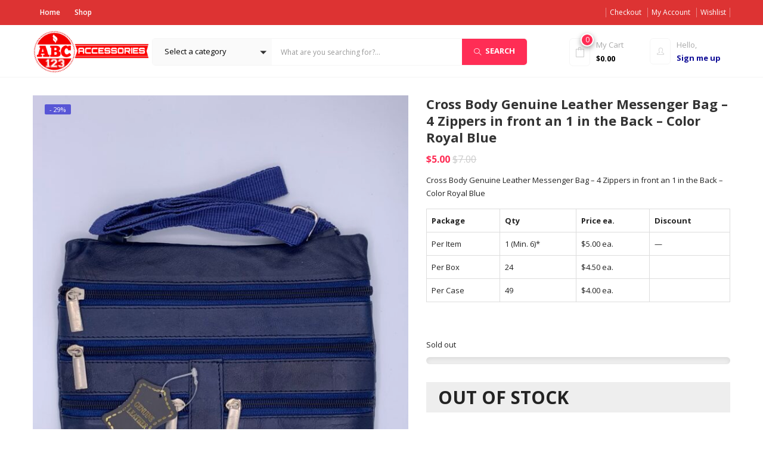

--- FILE ---
content_type: text/html; charset=UTF-8
request_url: https://abc123accessories.com/shop/cross-body-genuine-leather-messenger-bag-4-zippers-in-front-an-1-in-the-back-color-royal-blue/
body_size: 33262
content:
<!DOCTYPE html>
<html lang="en-US" class="no-js">
<head><style>img.lazy{min-height:1px}</style><link href="https://abc123accessories.com/wp-content/plugins/w3-total-cache/pub/js/lazyload.min.js" as="script">
	<meta charset="UTF-8">
	<meta name="viewport" content="width=device-width">
	<link rel="profile" href="http://gmpg.org/xfn/11">
	<link rel="pingback" href="https://abc123accessories.com/xmlrpc.php">

					<script>document.documentElement.className = document.documentElement.className + ' yes-js js_active js'</script>
			<meta name='robots' content='index, follow, max-image-preview:large, max-snippet:-1, max-video-preview:-1' />

	<!-- This site is optimized with the Yoast SEO Premium plugin v25.5 (Yoast SEO v26.6) - https://yoast.com/wordpress/plugins/seo/ -->
	<title>Cross Body Genuine Leather Messenger Bag - 4 Zippers in front an 1 in the Back - Color Royal Blue - Wholesale Apparel From abc123accessories Florida Disney</title>
	<link rel="canonical" href="https://abc123accessories.com/shop/cross-body-genuine-leather-messenger-bag-4-zippers-in-front-an-1-in-the-back-color-royal-blue/" />
	<meta property="og:locale" content="en_US" />
	<meta property="og:type" content="article" />
	<meta property="og:title" content="Cross Body Genuine Leather Messenger Bag - 4 Zippers in front an 1 in the Back - Color Royal Blue" />
	<meta property="og:description" content="Cross Body Genuine Leather Messenger Bag - 4 Zippers in front an 1 in the Back - Color Royal Blue    Package Qty Price ea. Discount   Per Item 1 (Min. 6)* $5.00 ea. —   Per Box 24 $4.50 ea.    Per Case 49 $4.00 ea.     &nbsp;" />
	<meta property="og:url" content="https://abc123accessories.com/shop/cross-body-genuine-leather-messenger-bag-4-zippers-in-front-an-1-in-the-back-color-royal-blue/" />
	<meta property="og:site_name" content="Wholesale Apparel From abc123accessories Florida Disney" />
	<meta property="article:modified_time" content="2025-04-01T14:30:32+00:00" />
	<meta property="og:image" content="https://abc123accessories.com/wp-content/uploads/2024/07/907-ROYAL-BLU-scaled.jpg" />
	<meta property="og:image:width" content="1920" />
	<meta property="og:image:height" content="2560" />
	<meta property="og:image:type" content="image/jpeg" />
	<meta name="twitter:card" content="summary_large_image" />
	<script type="application/ld+json" class="yoast-schema-graph">{"@context":"https://schema.org","@graph":[{"@type":"WebPage","@id":"https://abc123accessories.com/shop/cross-body-genuine-leather-messenger-bag-4-zippers-in-front-an-1-in-the-back-color-royal-blue/","url":"https://abc123accessories.com/shop/cross-body-genuine-leather-messenger-bag-4-zippers-in-front-an-1-in-the-back-color-royal-blue/","name":"Cross Body Genuine Leather Messenger Bag - 4 Zippers in front an 1 in the Back - Color Royal Blue - Wholesale Apparel From abc123accessories Florida Disney","isPartOf":{"@id":"https://abc123accessories.com/#website"},"primaryImageOfPage":{"@id":"https://abc123accessories.com/shop/cross-body-genuine-leather-messenger-bag-4-zippers-in-front-an-1-in-the-back-color-royal-blue/#primaryimage"},"image":{"@id":"https://abc123accessories.com/shop/cross-body-genuine-leather-messenger-bag-4-zippers-in-front-an-1-in-the-back-color-royal-blue/#primaryimage"},"thumbnailUrl":"https://abc123accessories.com/wp-content/uploads/2024/07/907-ROYAL-BLU-scaled.jpg","datePublished":"2024-07-17T15:54:25+00:00","dateModified":"2025-04-01T14:30:32+00:00","breadcrumb":{"@id":"https://abc123accessories.com/shop/cross-body-genuine-leather-messenger-bag-4-zippers-in-front-an-1-in-the-back-color-royal-blue/#breadcrumb"},"inLanguage":"en-US","potentialAction":[{"@type":"ReadAction","target":["https://abc123accessories.com/shop/cross-body-genuine-leather-messenger-bag-4-zippers-in-front-an-1-in-the-back-color-royal-blue/"]}]},{"@type":"ImageObject","inLanguage":"en-US","@id":"https://abc123accessories.com/shop/cross-body-genuine-leather-messenger-bag-4-zippers-in-front-an-1-in-the-back-color-royal-blue/#primaryimage","url":"https://abc123accessories.com/wp-content/uploads/2024/07/907-ROYAL-BLU-scaled.jpg","contentUrl":"https://abc123accessories.com/wp-content/uploads/2024/07/907-ROYAL-BLU-scaled.jpg","width":1920,"height":2560},{"@type":"BreadcrumbList","@id":"https://abc123accessories.com/shop/cross-body-genuine-leather-messenger-bag-4-zippers-in-front-an-1-in-the-back-color-royal-blue/#breadcrumb","itemListElement":[{"@type":"ListItem","position":1,"name":"Home","item":"https://abc123accessories.com/"},{"@type":"ListItem","position":2,"name":"Shop","item":"https://abc123accessories.com/shop/"},{"@type":"ListItem","position":3,"name":"Cross Body Genuine Leather Messenger Bag &#8211; 4 Zippers in front an 1 in the Back &#8211; Color Royal Blue"}]},{"@type":"WebSite","@id":"https://abc123accessories.com/#website","url":"https://abc123accessories.com/","name":"Wholesale Apparel From abc123accessories Florida Disney","description":"DISNEY ORLANDO SOUVENIRS AND MERCHANDISE","potentialAction":[{"@type":"SearchAction","target":{"@type":"EntryPoint","urlTemplate":"https://abc123accessories.com/?s={search_term_string}"},"query-input":{"@type":"PropertyValueSpecification","valueRequired":true,"valueName":"search_term_string"}}],"inLanguage":"en-US"}]}</script>
	<!-- / Yoast SEO Premium plugin. -->


<link rel='dns-prefetch' href='//fonts.googleapis.com' />
<link rel="alternate" type="application/rss+xml" title="Wholesale Apparel From abc123accessories Florida Disney &raquo; Feed" href="https://abc123accessories.com/feed/" />
<link rel="alternate" type="application/rss+xml" title="Wholesale Apparel From abc123accessories Florida Disney &raquo; Comments Feed" href="https://abc123accessories.com/comments/feed/" />
<link rel="alternate" title="oEmbed (JSON)" type="application/json+oembed" href="https://abc123accessories.com/wp-json/oembed/1.0/embed?url=https%3A%2F%2Fabc123accessories.com%2Fshop%2Fcross-body-genuine-leather-messenger-bag-4-zippers-in-front-an-1-in-the-back-color-royal-blue%2F" />
<link rel="alternate" title="oEmbed (XML)" type="text/xml+oembed" href="https://abc123accessories.com/wp-json/oembed/1.0/embed?url=https%3A%2F%2Fabc123accessories.com%2Fshop%2Fcross-body-genuine-leather-messenger-bag-4-zippers-in-front-an-1-in-the-back-color-royal-blue%2F&#038;format=xml" />
<style id='wp-img-auto-sizes-contain-inline-css' type='text/css'>
img:is([sizes=auto i],[sizes^="auto," i]){contain-intrinsic-size:3000px 1500px}
/*# sourceURL=wp-img-auto-sizes-contain-inline-css */
</style>
<link rel='stylesheet' id='easy-autocomplete-css' href='https://abc123accessories.com/wp-content/plugins/woocommerce-products-filter/js/easy-autocomplete/easy-autocomplete.min.css?ver=3.3.6.5' type='text/css' media='all' />
<link rel='stylesheet' id='easy-autocomplete-theme-css' href='https://abc123accessories.com/wp-content/plugins/woocommerce-products-filter/js/easy-autocomplete/easy-autocomplete.themes.min.css?ver=3.3.6.5' type='text/css' media='all' />
<style id='wp-emoji-styles-inline-css' type='text/css'>

	img.wp-smiley, img.emoji {
		display: inline !important;
		border: none !important;
		box-shadow: none !important;
		height: 1em !important;
		width: 1em !important;
		margin: 0 0.07em !important;
		vertical-align: -0.1em !important;
		background: none !important;
		padding: 0 !important;
	}
/*# sourceURL=wp-emoji-styles-inline-css */
</style>
<link rel='stylesheet' id='wp-block-library-css' href='https://abc123accessories.com/wp-includes/css/dist/block-library/style.min.css?ver=6.9' type='text/css' media='all' />
<style id='classic-theme-styles-inline-css' type='text/css'>
/*! This file is auto-generated */
.wp-block-button__link{color:#fff;background-color:#32373c;border-radius:9999px;box-shadow:none;text-decoration:none;padding:calc(.667em + 2px) calc(1.333em + 2px);font-size:1.125em}.wp-block-file__button{background:#32373c;color:#fff;text-decoration:none}
/*# sourceURL=/wp-includes/css/classic-themes.min.css */
</style>
<link rel='stylesheet' id='jquery-selectBox-css' href='https://abc123accessories.com/wp-content/plugins/yith-woocommerce-wishlist/assets/css/jquery.selectBox.css?ver=1.2.0' type='text/css' media='all' />
<link rel='stylesheet' id='woocommerce_prettyPhoto_css-css' href='//abc123accessories.com/wp-content/plugins/woocommerce/assets/css/prettyPhoto.css?ver=3.1.6' type='text/css' media='all' />
<link rel='stylesheet' id='yith-wcwl-main-css' href='https://abc123accessories.com/wp-content/plugins/yith-woocommerce-wishlist/assets/css/style.css?ver=4.11.0' type='text/css' media='all' />
<style id='yith-wcwl-main-inline-css' type='text/css'>
 :root { --rounded-corners-radius: 16px; --add-to-cart-rounded-corners-radius: 16px; --color-headers-background: #F4F4F4; --feedback-duration: 3s } 
 :root { --rounded-corners-radius: 16px; --add-to-cart-rounded-corners-radius: 16px; --color-headers-background: #F4F4F4; --feedback-duration: 3s } 
/*# sourceURL=yith-wcwl-main-inline-css */
</style>
<style id='global-styles-inline-css' type='text/css'>
:root{--wp--preset--aspect-ratio--square: 1;--wp--preset--aspect-ratio--4-3: 4/3;--wp--preset--aspect-ratio--3-4: 3/4;--wp--preset--aspect-ratio--3-2: 3/2;--wp--preset--aspect-ratio--2-3: 2/3;--wp--preset--aspect-ratio--16-9: 16/9;--wp--preset--aspect-ratio--9-16: 9/16;--wp--preset--color--black: #000000;--wp--preset--color--cyan-bluish-gray: #abb8c3;--wp--preset--color--white: #ffffff;--wp--preset--color--pale-pink: #f78da7;--wp--preset--color--vivid-red: #cf2e2e;--wp--preset--color--luminous-vivid-orange: #ff6900;--wp--preset--color--luminous-vivid-amber: #fcb900;--wp--preset--color--light-green-cyan: #7bdcb5;--wp--preset--color--vivid-green-cyan: #00d084;--wp--preset--color--pale-cyan-blue: #8ed1fc;--wp--preset--color--vivid-cyan-blue: #0693e3;--wp--preset--color--vivid-purple: #9b51e0;--wp--preset--gradient--vivid-cyan-blue-to-vivid-purple: linear-gradient(135deg,rgb(6,147,227) 0%,rgb(155,81,224) 100%);--wp--preset--gradient--light-green-cyan-to-vivid-green-cyan: linear-gradient(135deg,rgb(122,220,180) 0%,rgb(0,208,130) 100%);--wp--preset--gradient--luminous-vivid-amber-to-luminous-vivid-orange: linear-gradient(135deg,rgb(252,185,0) 0%,rgb(255,105,0) 100%);--wp--preset--gradient--luminous-vivid-orange-to-vivid-red: linear-gradient(135deg,rgb(255,105,0) 0%,rgb(207,46,46) 100%);--wp--preset--gradient--very-light-gray-to-cyan-bluish-gray: linear-gradient(135deg,rgb(238,238,238) 0%,rgb(169,184,195) 100%);--wp--preset--gradient--cool-to-warm-spectrum: linear-gradient(135deg,rgb(74,234,220) 0%,rgb(151,120,209) 20%,rgb(207,42,186) 40%,rgb(238,44,130) 60%,rgb(251,105,98) 80%,rgb(254,248,76) 100%);--wp--preset--gradient--blush-light-purple: linear-gradient(135deg,rgb(255,206,236) 0%,rgb(152,150,240) 100%);--wp--preset--gradient--blush-bordeaux: linear-gradient(135deg,rgb(254,205,165) 0%,rgb(254,45,45) 50%,rgb(107,0,62) 100%);--wp--preset--gradient--luminous-dusk: linear-gradient(135deg,rgb(255,203,112) 0%,rgb(199,81,192) 50%,rgb(65,88,208) 100%);--wp--preset--gradient--pale-ocean: linear-gradient(135deg,rgb(255,245,203) 0%,rgb(182,227,212) 50%,rgb(51,167,181) 100%);--wp--preset--gradient--electric-grass: linear-gradient(135deg,rgb(202,248,128) 0%,rgb(113,206,126) 100%);--wp--preset--gradient--midnight: linear-gradient(135deg,rgb(2,3,129) 0%,rgb(40,116,252) 100%);--wp--preset--font-size--small: 13px;--wp--preset--font-size--medium: 20px;--wp--preset--font-size--large: 36px;--wp--preset--font-size--x-large: 42px;--wp--preset--spacing--20: 0.44rem;--wp--preset--spacing--30: 0.67rem;--wp--preset--spacing--40: 1rem;--wp--preset--spacing--50: 1.5rem;--wp--preset--spacing--60: 2.25rem;--wp--preset--spacing--70: 3.38rem;--wp--preset--spacing--80: 5.06rem;--wp--preset--shadow--natural: 6px 6px 9px rgba(0, 0, 0, 0.2);--wp--preset--shadow--deep: 12px 12px 50px rgba(0, 0, 0, 0.4);--wp--preset--shadow--sharp: 6px 6px 0px rgba(0, 0, 0, 0.2);--wp--preset--shadow--outlined: 6px 6px 0px -3px rgb(255, 255, 255), 6px 6px rgb(0, 0, 0);--wp--preset--shadow--crisp: 6px 6px 0px rgb(0, 0, 0);}:where(.is-layout-flex){gap: 0.5em;}:where(.is-layout-grid){gap: 0.5em;}body .is-layout-flex{display: flex;}.is-layout-flex{flex-wrap: wrap;align-items: center;}.is-layout-flex > :is(*, div){margin: 0;}body .is-layout-grid{display: grid;}.is-layout-grid > :is(*, div){margin: 0;}:where(.wp-block-columns.is-layout-flex){gap: 2em;}:where(.wp-block-columns.is-layout-grid){gap: 2em;}:where(.wp-block-post-template.is-layout-flex){gap: 1.25em;}:where(.wp-block-post-template.is-layout-grid){gap: 1.25em;}.has-black-color{color: var(--wp--preset--color--black) !important;}.has-cyan-bluish-gray-color{color: var(--wp--preset--color--cyan-bluish-gray) !important;}.has-white-color{color: var(--wp--preset--color--white) !important;}.has-pale-pink-color{color: var(--wp--preset--color--pale-pink) !important;}.has-vivid-red-color{color: var(--wp--preset--color--vivid-red) !important;}.has-luminous-vivid-orange-color{color: var(--wp--preset--color--luminous-vivid-orange) !important;}.has-luminous-vivid-amber-color{color: var(--wp--preset--color--luminous-vivid-amber) !important;}.has-light-green-cyan-color{color: var(--wp--preset--color--light-green-cyan) !important;}.has-vivid-green-cyan-color{color: var(--wp--preset--color--vivid-green-cyan) !important;}.has-pale-cyan-blue-color{color: var(--wp--preset--color--pale-cyan-blue) !important;}.has-vivid-cyan-blue-color{color: var(--wp--preset--color--vivid-cyan-blue) !important;}.has-vivid-purple-color{color: var(--wp--preset--color--vivid-purple) !important;}.has-black-background-color{background-color: var(--wp--preset--color--black) !important;}.has-cyan-bluish-gray-background-color{background-color: var(--wp--preset--color--cyan-bluish-gray) !important;}.has-white-background-color{background-color: var(--wp--preset--color--white) !important;}.has-pale-pink-background-color{background-color: var(--wp--preset--color--pale-pink) !important;}.has-vivid-red-background-color{background-color: var(--wp--preset--color--vivid-red) !important;}.has-luminous-vivid-orange-background-color{background-color: var(--wp--preset--color--luminous-vivid-orange) !important;}.has-luminous-vivid-amber-background-color{background-color: var(--wp--preset--color--luminous-vivid-amber) !important;}.has-light-green-cyan-background-color{background-color: var(--wp--preset--color--light-green-cyan) !important;}.has-vivid-green-cyan-background-color{background-color: var(--wp--preset--color--vivid-green-cyan) !important;}.has-pale-cyan-blue-background-color{background-color: var(--wp--preset--color--pale-cyan-blue) !important;}.has-vivid-cyan-blue-background-color{background-color: var(--wp--preset--color--vivid-cyan-blue) !important;}.has-vivid-purple-background-color{background-color: var(--wp--preset--color--vivid-purple) !important;}.has-black-border-color{border-color: var(--wp--preset--color--black) !important;}.has-cyan-bluish-gray-border-color{border-color: var(--wp--preset--color--cyan-bluish-gray) !important;}.has-white-border-color{border-color: var(--wp--preset--color--white) !important;}.has-pale-pink-border-color{border-color: var(--wp--preset--color--pale-pink) !important;}.has-vivid-red-border-color{border-color: var(--wp--preset--color--vivid-red) !important;}.has-luminous-vivid-orange-border-color{border-color: var(--wp--preset--color--luminous-vivid-orange) !important;}.has-luminous-vivid-amber-border-color{border-color: var(--wp--preset--color--luminous-vivid-amber) !important;}.has-light-green-cyan-border-color{border-color: var(--wp--preset--color--light-green-cyan) !important;}.has-vivid-green-cyan-border-color{border-color: var(--wp--preset--color--vivid-green-cyan) !important;}.has-pale-cyan-blue-border-color{border-color: var(--wp--preset--color--pale-cyan-blue) !important;}.has-vivid-cyan-blue-border-color{border-color: var(--wp--preset--color--vivid-cyan-blue) !important;}.has-vivid-purple-border-color{border-color: var(--wp--preset--color--vivid-purple) !important;}.has-vivid-cyan-blue-to-vivid-purple-gradient-background{background: var(--wp--preset--gradient--vivid-cyan-blue-to-vivid-purple) !important;}.has-light-green-cyan-to-vivid-green-cyan-gradient-background{background: var(--wp--preset--gradient--light-green-cyan-to-vivid-green-cyan) !important;}.has-luminous-vivid-amber-to-luminous-vivid-orange-gradient-background{background: var(--wp--preset--gradient--luminous-vivid-amber-to-luminous-vivid-orange) !important;}.has-luminous-vivid-orange-to-vivid-red-gradient-background{background: var(--wp--preset--gradient--luminous-vivid-orange-to-vivid-red) !important;}.has-very-light-gray-to-cyan-bluish-gray-gradient-background{background: var(--wp--preset--gradient--very-light-gray-to-cyan-bluish-gray) !important;}.has-cool-to-warm-spectrum-gradient-background{background: var(--wp--preset--gradient--cool-to-warm-spectrum) !important;}.has-blush-light-purple-gradient-background{background: var(--wp--preset--gradient--blush-light-purple) !important;}.has-blush-bordeaux-gradient-background{background: var(--wp--preset--gradient--blush-bordeaux) !important;}.has-luminous-dusk-gradient-background{background: var(--wp--preset--gradient--luminous-dusk) !important;}.has-pale-ocean-gradient-background{background: var(--wp--preset--gradient--pale-ocean) !important;}.has-electric-grass-gradient-background{background: var(--wp--preset--gradient--electric-grass) !important;}.has-midnight-gradient-background{background: var(--wp--preset--gradient--midnight) !important;}.has-small-font-size{font-size: var(--wp--preset--font-size--small) !important;}.has-medium-font-size{font-size: var(--wp--preset--font-size--medium) !important;}.has-large-font-size{font-size: var(--wp--preset--font-size--large) !important;}.has-x-large-font-size{font-size: var(--wp--preset--font-size--x-large) !important;}
:where(.wp-block-post-template.is-layout-flex){gap: 1.25em;}:where(.wp-block-post-template.is-layout-grid){gap: 1.25em;}
:where(.wp-block-term-template.is-layout-flex){gap: 1.25em;}:where(.wp-block-term-template.is-layout-grid){gap: 1.25em;}
:where(.wp-block-columns.is-layout-flex){gap: 2em;}:where(.wp-block-columns.is-layout-grid){gap: 2em;}
:root :where(.wp-block-pullquote){font-size: 1.5em;line-height: 1.6;}
/*# sourceURL=global-styles-inline-css */
</style>
<link rel='stylesheet' id='contact-form-7-css' href='https://abc123accessories.com/wp-content/plugins/contact-form-7/includes/css/styles.css?ver=6.1.4' type='text/css' media='all' />
<link rel='stylesheet' id='woof-css' href='https://abc123accessories.com/wp-content/plugins/woocommerce-products-filter/css/front.css?ver=3.3.6.5' type='text/css' media='all' />
<style id='woof-inline-css' type='text/css'>

.woof_products_top_panel li span, .woof_products_top_panel2 li span{background: url(https://abc123accessories.com/wp-content/plugins/woocommerce-products-filter/img/delete.png);background-size: 14px 14px;background-repeat: no-repeat;background-position: right;}
.woof_edit_view{
                    display: none;
                }

/*# sourceURL=woof-inline-css */
</style>
<link rel='stylesheet' id='chosen-drop-down-css' href='https://abc123accessories.com/wp-content/plugins/woocommerce-products-filter/js/chosen/chosen.min.css?ver=3.3.6.5' type='text/css' media='all' />
<link rel='stylesheet' id='woof_by_author_html_items-css' href='https://abc123accessories.com/wp-content/plugins/woocommerce-products-filter/ext/by_author/css/by_author.css?ver=3.3.6.5' type='text/css' media='all' />
<link rel='stylesheet' id='woof_by_backorder_html_items-css' href='https://abc123accessories.com/wp-content/plugins/woocommerce-products-filter/ext/by_backorder/css/by_backorder.css?ver=3.3.6.5' type='text/css' media='all' />
<link rel='stylesheet' id='woof_by_instock_html_items-css' href='https://abc123accessories.com/wp-content/plugins/woocommerce-products-filter/ext/by_instock/css/by_instock.css?ver=3.3.6.5' type='text/css' media='all' />
<link rel='stylesheet' id='woof_by_onsales_html_items-css' href='https://abc123accessories.com/wp-content/plugins/woocommerce-products-filter/ext/by_onsales/css/by_onsales.css?ver=3.3.6.5' type='text/css' media='all' />
<link rel='stylesheet' id='woof_by_sku_html_items-css' href='https://abc123accessories.com/wp-content/plugins/woocommerce-products-filter/ext/by_sku/css/by_sku.css?ver=3.3.6.5' type='text/css' media='all' />
<link rel='stylesheet' id='woof_by_text_html_items-css' href='https://abc123accessories.com/wp-content/plugins/woocommerce-products-filter/ext/by_text/assets/css/front.css?ver=3.3.6.5' type='text/css' media='all' />
<link rel='stylesheet' id='woof_color_html_items-css' href='https://abc123accessories.com/wp-content/plugins/woocommerce-products-filter/ext/color/css/html_types/color.css?ver=3.3.6.5' type='text/css' media='all' />
<link rel='stylesheet' id='woof_image_html_items-css' href='https://abc123accessories.com/wp-content/plugins/woocommerce-products-filter/ext/image/css/html_types/image.css?ver=3.3.6.5' type='text/css' media='all' />
<link rel='stylesheet' id='woof_label_html_items-css' href='https://abc123accessories.com/wp-content/plugins/woocommerce-products-filter/ext/label/css/html_types/label.css?ver=3.3.6.5' type='text/css' media='all' />
<link rel='stylesheet' id='woof_select_hierarchy_html_items-css' href='https://abc123accessories.com/wp-content/plugins/woocommerce-products-filter/ext/select_hierarchy/css/html_types/select_hierarchy.css?ver=3.3.6.5' type='text/css' media='all' />
<link rel='stylesheet' id='woof_select_radio_check_html_items-css' href='https://abc123accessories.com/wp-content/plugins/woocommerce-products-filter/ext/select_radio_check/css/html_types/select_radio_check.css?ver=3.3.6.5' type='text/css' media='all' />
<link rel='stylesheet' id='woof_slider_html_items-css' href='https://abc123accessories.com/wp-content/plugins/woocommerce-products-filter/ext/slider/css/html_types/slider.css?ver=3.3.6.5' type='text/css' media='all' />
<link rel='stylesheet' id='woof_sd_html_items_checkbox-css' href='https://abc123accessories.com/wp-content/plugins/woocommerce-products-filter/ext/smart_designer/css/elements/checkbox.css?ver=3.3.6.5' type='text/css' media='all' />
<link rel='stylesheet' id='woof_sd_html_items_radio-css' href='https://abc123accessories.com/wp-content/plugins/woocommerce-products-filter/ext/smart_designer/css/elements/radio.css?ver=3.3.6.5' type='text/css' media='all' />
<link rel='stylesheet' id='woof_sd_html_items_switcher-css' href='https://abc123accessories.com/wp-content/plugins/woocommerce-products-filter/ext/smart_designer/css/elements/switcher.css?ver=3.3.6.5' type='text/css' media='all' />
<link rel='stylesheet' id='woof_sd_html_items_color-css' href='https://abc123accessories.com/wp-content/plugins/woocommerce-products-filter/ext/smart_designer/css/elements/color.css?ver=3.3.6.5' type='text/css' media='all' />
<link rel='stylesheet' id='woof_sd_html_items_tooltip-css' href='https://abc123accessories.com/wp-content/plugins/woocommerce-products-filter/ext/smart_designer/css/tooltip.css?ver=3.3.6.5' type='text/css' media='all' />
<link rel='stylesheet' id='woof_sd_html_items_front-css' href='https://abc123accessories.com/wp-content/plugins/woocommerce-products-filter/ext/smart_designer/css/front.css?ver=3.3.6.5' type='text/css' media='all' />
<link rel='stylesheet' id='woof-switcher23-css' href='https://abc123accessories.com/wp-content/plugins/woocommerce-products-filter/css/switcher.css?ver=3.3.6.5' type='text/css' media='all' />
<link rel='stylesheet' id='photoswipe-css' href='https://abc123accessories.com/wp-content/plugins/woocommerce/assets/css/photoswipe/photoswipe.min.css?ver=10.4.3' type='text/css' media='all' />
<link rel='stylesheet' id='photoswipe-default-skin-css' href='https://abc123accessories.com/wp-content/plugins/woocommerce/assets/css/photoswipe/default-skin/default-skin.min.css?ver=10.4.3' type='text/css' media='all' />
<link rel='stylesheet' id='woocommerce-layout-css' href='https://abc123accessories.com/wp-content/plugins/woocommerce/assets/css/woocommerce-layout.css?ver=10.4.3' type='text/css' media='all' />
<link rel='stylesheet' id='woocommerce-smallscreen-css' href='https://abc123accessories.com/wp-content/plugins/woocommerce/assets/css/woocommerce-smallscreen.css?ver=10.4.3' type='text/css' media='only screen and (max-width: 768px)' />
<link rel='stylesheet' id='woocommerce-general-css' href='https://abc123accessories.com/wp-content/plugins/woocommerce/assets/css/woocommerce.css?ver=10.4.3' type='text/css' media='all' />
<style id='woocommerce-inline-inline-css' type='text/css'>
.woocommerce form .form-row .required { visibility: visible; }
/*# sourceURL=woocommerce-inline-inline-css */
</style>
<link rel='stylesheet' id='woo-variation-swatches-css' href='https://abc123accessories.com/wp-content/plugins/woo-variation-swatches/assets/css/frontend.min.css?ver=1766510450' type='text/css' media='all' />
<style id='woo-variation-swatches-inline-css' type='text/css'>
:root {
--wvs-tick:url("data:image/svg+xml;utf8,%3Csvg filter='drop-shadow(0px 0px 2px rgb(0 0 0 / .8))' xmlns='http://www.w3.org/2000/svg'  viewBox='0 0 30 30'%3E%3Cpath fill='none' stroke='%23ffffff' stroke-linecap='round' stroke-linejoin='round' stroke-width='4' d='M4 16L11 23 27 7'/%3E%3C/svg%3E");

--wvs-cross:url("data:image/svg+xml;utf8,%3Csvg filter='drop-shadow(0px 0px 5px rgb(255 255 255 / .6))' xmlns='http://www.w3.org/2000/svg' width='72px' height='72px' viewBox='0 0 24 24'%3E%3Cpath fill='none' stroke='%23ff0000' stroke-linecap='round' stroke-width='0.6' d='M5 5L19 19M19 5L5 19'/%3E%3C/svg%3E");
--wvs-single-product-item-width:30px;
--wvs-single-product-item-height:30px;
--wvs-single-product-item-font-size:16px}
/*# sourceURL=woo-variation-swatches-inline-css */
</style>
<link rel='stylesheet' id='yith-wcbr-css' href='https://abc123accessories.com/wp-content/plugins/yith-woocommerce-brands-add-on/assets/css/yith-wcbr.css?ver=2.37.0' type='text/css' media='all' />
<link rel='stylesheet' id='yith-quick-view-css' href='https://abc123accessories.com/wp-content/plugins/yith-woocommerce-quick-view/assets/css/yith-quick-view.css?ver=2.10.0' type='text/css' media='all' />
<style id='yith-quick-view-inline-css' type='text/css'>

				#yith-quick-view-modal .yith-quick-view-overlay{background:rgba( 0, 0, 0, 0.8)}
				#yith-quick-view-modal .yith-wcqv-main{background:#ffffff;}
				#yith-quick-view-close{color:#cdcdcd;}
				#yith-quick-view-close:hover{color:#ff0000;}
/*# sourceURL=yith-quick-view-inline-css */
</style>
<link rel='stylesheet' id='puca-gutenberg-frontend-css' href='https://abc123accessories.com/wp-content/themes/puca/css/gutenberg/gutenberg-frontend.css?ver=1.5' type='text/css' media='all' />
<link rel='stylesheet' id='puca-theme-fonts-css' href='https://fonts.googleapis.com/css?family=Open+Sans:300,400,400i,600,700,800&#038;subset=latin%2Clatin-ext&#038;display=swap' type='text/css' media='all' />
<link rel='stylesheet' id='jquery-fixedheadertable-style-css' href='https://abc123accessories.com/wp-content/plugins/yith-woocommerce-compare/assets/css/jquery.dataTables.css?ver=1.10.18' type='text/css' media='all' />
<link rel='stylesheet' id='yith_woocompare_page-css' href='https://abc123accessories.com/wp-content/plugins/yith-woocommerce-compare/assets/css/compare.css?ver=3.6.0' type='text/css' media='all' />
<link rel='stylesheet' id='yith-woocompare-widget-css' href='https://abc123accessories.com/wp-content/plugins/yith-woocommerce-compare/assets/css/widget.css?ver=3.6.0' type='text/css' media='all' />
<link rel='stylesheet' id='puca-woocommerce-css' href='https://abc123accessories.com/wp-content/themes/puca/css/skins/supermaket/woocommerce.css?ver=1.5' type='text/css' media='all' />
<link rel='stylesheet' id='bootstrap-css' href='https://abc123accessories.com/wp-content/themes/puca/css/bootstrap.css?ver=3.2.0' type='text/css' media='all' />
<link rel='stylesheet' id='elementor-frontend-css' href='https://abc123accessories.com/wp-content/plugins/elementor/assets/css/frontend.min.css?ver=3.34.0' type='text/css' media='all' />
<link rel='stylesheet' id='puca-template-css' href='https://abc123accessories.com/wp-content/themes/puca/css/skins/supermaket/template.css?ver=1.5' type='text/css' media='all' />
<style id='puca-template-inline-css' type='text/css'>
.vc_custom_1598712871212{padding-top: 0px !important;}.vc_custom_1515404534264{border-top-width: 1px !important;border-bottom-width: 2px !important;padding-top: 36px !important;padding-bottom: 36px !important;border-top-color: #f5f5f5 !important;border-top-style: solid !important;border-bottom-color: #f5f5f5 !important;border-bottom-style: solid !important;}.vc_custom_1516782751058{padding-top: 40px !important;}.vc_custom_1515513232756{padding-top: 10px !important;padding-bottom: 10px !important;background-color: #fafafa !important;}.vc_custom_1516782424523{margin-bottom: 20px !important;}.vc_custom_1516782475421{margin-bottom: 65px !important;}.vc_custom_1516782737751{padding-bottom: 41px !important;}.vc_custom_1516782743219{padding-bottom: 41px !important;}.vc_custom_1516935950539{padding-bottom: 41px !important;}:root {--tb-theme-color: #ff2d55;--tb-theme-color-darken: #d82648;--tb-theme-color-second: #5856d6;--tb-theme-color-second-darken: #4a49b5;}:root {--tb-text-primary-font: Open Sans;--tb-text-second-font: Roboto;}.categorymenu .widgettitle:before, .widget_tbay_custom_menu .widgettitle:before{background-color: transparent !important;}/* Menu Link Color Active *//* Background Color Menu for Home Layout 01 *//* Woocommerce Breadcrumbs */.site-header .logo img {max-width: 198px;}.site-header .logo img {padding-top: 0;padding-right: 0;padding-bottom: 0;padding-left: 0;}@media (max-width: 1024px) {/* Limit logo image height for tablets according to tablets header height */.logo-tablet a img {max-width: 160px;}.logo-tablet a img {padding-top: 0;padding-right: 0;padding-bottom: 0;padding-left: 0;}}@media (max-width: 768px) {/* Limit logo image height for mobile according to mobile header height */.mobile-logo a img {max-width: 134px;}.mobile-logo a img {padding-top: 0;padding-right: 0;padding-bottom: 0;padding-left: 0;}}/* Custom CSS */
/*# sourceURL=puca-template-inline-css */
</style>
<link rel='stylesheet' id='puca-style-css' href='https://abc123accessories.com/wp-content/themes/puca/style.css?ver=1.5' type='text/css' media='all' />
<link rel='stylesheet' id='font-awesome-css' href='https://abc123accessories.com/wp-content/plugins/elementor/assets/lib/font-awesome/css/font-awesome.min.css?ver=4.7.0' type='text/css' media='all' />
<style id='font-awesome-inline-css' type='text/css'>
[data-font="FontAwesome"]:before {font-family: 'FontAwesome' !important;content: attr(data-icon) !important;speak: none !important;font-weight: normal !important;font-variant: normal !important;text-transform: none !important;line-height: 1 !important;font-style: normal !important;-webkit-font-smoothing: antialiased !important;-moz-osx-font-smoothing: grayscale !important;}
/*# sourceURL=font-awesome-inline-css */
</style>
<link rel='stylesheet' id='font-tbay-css' href='https://abc123accessories.com/wp-content/themes/puca/css/font-tbay-custom.css?ver=1.0.0' type='text/css' media='all' />
<link rel='stylesheet' id='simple-line-icons-css' href='https://abc123accessories.com/wp-content/themes/puca/css/simple-line-icons.css?ver=2.4.0' type='text/css' media='all' />
<link rel='stylesheet' id='animate-css-css' href='https://abc123accessories.com/wp-content/themes/puca/css/animate.css?ver=3.5.0' type='text/css' media='all' />
<link rel='stylesheet' id='jquery-treeview-css' href='https://abc123accessories.com/wp-content/themes/puca/css/jquery.treeview.css?ver=1.0.0' type='text/css' media='all' />
<script type="text/javascript" src="https://abc123accessories.com/wp-includes/js/jquery/jquery.min.js?ver=3.7.1" id="jquery-core-js"></script>
<script type="text/javascript" src="https://abc123accessories.com/wp-includes/js/jquery/jquery-migrate.min.js?ver=3.4.1" id="jquery-migrate-js"></script>
<script type="text/javascript" src="https://abc123accessories.com/wp-content/plugins/woocommerce-products-filter/js/easy-autocomplete/jquery.easy-autocomplete.min.js?ver=3.3.6.5" id="easy-autocomplete-js"></script>
<script type="text/javascript" id="woof-husky-js-extra">
/* <![CDATA[ */
var woof_husky_txt = {"ajax_url":"https://abc123accessories.com/wp-admin/admin-ajax.php","plugin_uri":"https://abc123accessories.com/wp-content/plugins/woocommerce-products-filter/ext/by_text/","loader":"https://abc123accessories.com/wp-content/plugins/woocommerce-products-filter/ext/by_text/assets/img/ajax-loader.gif","not_found":"Nothing found!","prev":"Prev","next":"Next","site_link":"https://abc123accessories.com","default_data":{"placeholder":"","behavior":"title","search_by_full_word":0,"autocomplete":1,"how_to_open_links":0,"taxonomy_compatibility":0,"sku_compatibility":0,"custom_fields":"","search_desc_variant":0,"view_text_length":10,"min_symbols":3,"max_posts":10,"image":"","notes_for_customer":"","template":"default","max_open_height":300,"page":0}};
//# sourceURL=woof-husky-js-extra
/* ]]> */
</script>
<script type="text/javascript" src="https://abc123accessories.com/wp-content/plugins/woocommerce-products-filter/ext/by_text/assets/js/husky.js?ver=3.3.6.5" id="woof-husky-js"></script>
<script type="text/javascript" src="https://abc123accessories.com/wp-content/plugins/woocommerce/assets/js/jquery-blockui/jquery.blockUI.min.js?ver=2.7.0-wc.10.4.3" id="wc-jquery-blockui-js" data-wp-strategy="defer"></script>
<script type="text/javascript" id="wc-add-to-cart-js-extra">
/* <![CDATA[ */
var wc_add_to_cart_params = {"ajax_url":"/wp-admin/admin-ajax.php","wc_ajax_url":"/?wc-ajax=%%endpoint%%","i18n_view_cart":"View cart","cart_url":"https://abc123accessories.com/cart/","is_cart":"","cart_redirect_after_add":"no"};
//# sourceURL=wc-add-to-cart-js-extra
/* ]]> */
</script>
<script type="text/javascript" src="https://abc123accessories.com/wp-content/plugins/woocommerce/assets/js/frontend/add-to-cart.min.js?ver=10.4.3" id="wc-add-to-cart-js" data-wp-strategy="defer"></script>
<script type="text/javascript" src="https://abc123accessories.com/wp-content/plugins/woocommerce/assets/js/zoom/jquery.zoom.min.js?ver=1.7.21-wc.10.4.3" id="wc-zoom-js" defer="defer" data-wp-strategy="defer"></script>
<script type="text/javascript" src="https://abc123accessories.com/wp-content/plugins/woocommerce/assets/js/flexslider/jquery.flexslider.min.js?ver=2.7.2-wc.10.4.3" id="wc-flexslider-js" defer="defer" data-wp-strategy="defer"></script>
<script type="text/javascript" src="https://abc123accessories.com/wp-content/plugins/woocommerce/assets/js/photoswipe/photoswipe.min.js?ver=4.1.1-wc.10.4.3" id="wc-photoswipe-js" defer="defer" data-wp-strategy="defer"></script>
<script type="text/javascript" src="https://abc123accessories.com/wp-content/plugins/woocommerce/assets/js/photoswipe/photoswipe-ui-default.min.js?ver=4.1.1-wc.10.4.3" id="wc-photoswipe-ui-default-js" defer="defer" data-wp-strategy="defer"></script>
<script type="text/javascript" id="wc-single-product-js-extra">
/* <![CDATA[ */
var wc_single_product_params = {"i18n_required_rating_text":"Please select a rating","i18n_rating_options":["1 of 5 stars","2 of 5 stars","3 of 5 stars","4 of 5 stars","5 of 5 stars"],"i18n_product_gallery_trigger_text":"View full-screen image gallery","review_rating_required":"yes","flexslider":{"rtl":false,"animation":"slide","smoothHeight":true,"directionNav":false,"controlNav":"thumbnails","slideshow":false,"animationSpeed":500,"animationLoop":false,"allowOneSlide":false},"zoom_enabled":"1","zoom_options":[],"photoswipe_enabled":"1","photoswipe_options":{"shareEl":false,"closeOnScroll":false,"history":false,"hideAnimationDuration":0,"showAnimationDuration":0},"flexslider_enabled":"1"};
//# sourceURL=wc-single-product-js-extra
/* ]]> */
</script>
<script type="text/javascript" src="https://abc123accessories.com/wp-content/plugins/woocommerce/assets/js/frontend/single-product.min.js?ver=10.4.3" id="wc-single-product-js" defer="defer" data-wp-strategy="defer"></script>
<script type="text/javascript" src="https://abc123accessories.com/wp-content/plugins/woocommerce/assets/js/js-cookie/js.cookie.min.js?ver=2.1.4-wc.10.4.3" id="wc-js-cookie-js" defer="defer" data-wp-strategy="defer"></script>
<script type="text/javascript" id="woocommerce-js-extra">
/* <![CDATA[ */
var woocommerce_params = {"ajax_url":"/wp-admin/admin-ajax.php","wc_ajax_url":"/?wc-ajax=%%endpoint%%","i18n_password_show":"Show password","i18n_password_hide":"Hide password"};
//# sourceURL=woocommerce-js-extra
/* ]]> */
</script>
<script type="text/javascript" src="https://abc123accessories.com/wp-content/plugins/woocommerce/assets/js/frontend/woocommerce.min.js?ver=10.4.3" id="woocommerce-js" defer="defer" data-wp-strategy="defer"></script>
<script type="text/javascript" src="https://abc123accessories.com/wp-content/plugins/js_composer/assets/js/vendors/woocommerce-add-to-cart.js?ver=8.4.1" id="vc_woocommerce-add-to-cart-js-js"></script>
<script type="text/javascript" src="https://abc123accessories.com/wp-content/plugins/woocommerce-min-max-quantities/assets/js/frontend/validate.min.js?ver=5.2.8" id="wc-mmq-frontend-js" defer="defer" data-wp-strategy="defer"></script>
<script></script><link rel="https://api.w.org/" href="https://abc123accessories.com/wp-json/" /><link rel="alternate" title="JSON" type="application/json" href="https://abc123accessories.com/wp-json/wp/v2/product/11294" /><link rel="EditURI" type="application/rsd+xml" title="RSD" href="https://abc123accessories.com/xmlrpc.php?rsd" />
<meta name="generator" content="WordPress 6.9" />
<meta name="generator" content="WooCommerce 10.4.3" />
<link rel='shortlink' href='https://abc123accessories.com/?p=11294' />
<meta name="generator" content="Redux 4.5.9" />	<noscript><style>.woocommerce-product-gallery{ opacity: 1 !important; }</style></noscript>
	<meta name="generator" content="Elementor 3.34.0; features: additional_custom_breakpoints; settings: css_print_method-external, google_font-enabled, font_display-auto">
			<style>
				.e-con.e-parent:nth-of-type(n+4):not(.e-lazyloaded):not(.e-no-lazyload),
				.e-con.e-parent:nth-of-type(n+4):not(.e-lazyloaded):not(.e-no-lazyload) * {
					background-image: none !important;
				}
				@media screen and (max-height: 1024px) {
					.e-con.e-parent:nth-of-type(n+3):not(.e-lazyloaded):not(.e-no-lazyload),
					.e-con.e-parent:nth-of-type(n+3):not(.e-lazyloaded):not(.e-no-lazyload) * {
						background-image: none !important;
					}
				}
				@media screen and (max-height: 640px) {
					.e-con.e-parent:nth-of-type(n+2):not(.e-lazyloaded):not(.e-no-lazyload),
					.e-con.e-parent:nth-of-type(n+2):not(.e-lazyloaded):not(.e-no-lazyload) * {
						background-image: none !important;
					}
				}
			</style>
			<meta name="generator" content="Powered by WPBakery Page Builder - drag and drop page builder for WordPress."/>
<meta name="generator" content="Powered by Slider Revolution 6.7.34 - responsive, Mobile-Friendly Slider Plugin for WordPress with comfortable drag and drop interface." />
<link rel="icon" href="https://abc123accessories.com/wp-content/uploads/2020/09/logo8_22_10406.jpg" sizes="32x32" />
<link rel="icon" href="https://abc123accessories.com/wp-content/uploads/2020/09/logo8_22_10406.jpg" sizes="192x192" />
<link rel="apple-touch-icon" href="https://abc123accessories.com/wp-content/uploads/2020/09/logo8_22_10406.jpg" />
<meta name="msapplication-TileImage" content="https://abc123accessories.com/wp-content/uploads/2020/09/logo8_22_10406.jpg" />
<script>function setREVStartSize(e){
			//window.requestAnimationFrame(function() {
				window.RSIW = window.RSIW===undefined ? window.innerWidth : window.RSIW;
				window.RSIH = window.RSIH===undefined ? window.innerHeight : window.RSIH;
				try {
					var pw = document.getElementById(e.c).parentNode.offsetWidth,
						newh;
					pw = pw===0 || isNaN(pw) || (e.l=="fullwidth" || e.layout=="fullwidth") ? window.RSIW : pw;
					e.tabw = e.tabw===undefined ? 0 : parseInt(e.tabw);
					e.thumbw = e.thumbw===undefined ? 0 : parseInt(e.thumbw);
					e.tabh = e.tabh===undefined ? 0 : parseInt(e.tabh);
					e.thumbh = e.thumbh===undefined ? 0 : parseInt(e.thumbh);
					e.tabhide = e.tabhide===undefined ? 0 : parseInt(e.tabhide);
					e.thumbhide = e.thumbhide===undefined ? 0 : parseInt(e.thumbhide);
					e.mh = e.mh===undefined || e.mh=="" || e.mh==="auto" ? 0 : parseInt(e.mh,0);
					if(e.layout==="fullscreen" || e.l==="fullscreen")
						newh = Math.max(e.mh,window.RSIH);
					else{
						e.gw = Array.isArray(e.gw) ? e.gw : [e.gw];
						for (var i in e.rl) if (e.gw[i]===undefined || e.gw[i]===0) e.gw[i] = e.gw[i-1];
						e.gh = e.el===undefined || e.el==="" || (Array.isArray(e.el) && e.el.length==0)? e.gh : e.el;
						e.gh = Array.isArray(e.gh) ? e.gh : [e.gh];
						for (var i in e.rl) if (e.gh[i]===undefined || e.gh[i]===0) e.gh[i] = e.gh[i-1];
											
						var nl = new Array(e.rl.length),
							ix = 0,
							sl;
						e.tabw = e.tabhide>=pw ? 0 : e.tabw;
						e.thumbw = e.thumbhide>=pw ? 0 : e.thumbw;
						e.tabh = e.tabhide>=pw ? 0 : e.tabh;
						e.thumbh = e.thumbhide>=pw ? 0 : e.thumbh;
						for (var i in e.rl) nl[i] = e.rl[i]<window.RSIW ? 0 : e.rl[i];
						sl = nl[0];
						for (var i in nl) if (sl>nl[i] && nl[i]>0) { sl = nl[i]; ix=i;}
						var m = pw>(e.gw[ix]+e.tabw+e.thumbw) ? 1 : (pw-(e.tabw+e.thumbw)) / (e.gw[ix]);
						newh =  (e.gh[ix] * m) + (e.tabh + e.thumbh);
					}
					var el = document.getElementById(e.c);
					if (el!==null && el) el.style.height = newh+"px";
					el = document.getElementById(e.c+"_wrapper");
					if (el!==null && el) {
						el.style.height = newh+"px";
						el.style.display = "block";
					}
				} catch(e){
					console.log("Failure at Presize of Slider:" + e)
				}
			//});
		  };</script>
<style id="puca_tbay_theme_options-dynamic-css" title="dynamic-css" class="redux-options-output">
	#tbay-header .header-mainmenu,
	#tbay-header.header-v2 .header-mainmenu,
	#tbay-header.header-v3 .header-mainmenu
{background-color:#dd3333;}</style><noscript><style> .wpb_animate_when_almost_visible { opacity: 1; }</style></noscript></head>
<body class="wp-singular product-template-default single single-product postid-11294 wp-theme-puca theme-puca woocommerce woocommerce-page woocommerce-no-js woo-variation-swatches wvs-behavior-blur wvs-theme-puca wvs-show-label wvs-tooltip tbay-body-loader skin-supermaket v1  ajax_cart_no-popup tbay-body-mobile-product-two tbay-show-cart-mobile tbay-show-quantity-mobile wpb-js-composer js-comp-ver-8.4.1 vc_responsive elementor-default elementor-kit-7 mobile-hidden-footer header-mobile-center">
					<div class="tbay-page-loader">
					    <div class="tbay-loader tbay-loader-five"> <span class="spinner-cube-1 spinner-cube"></span> <span class="spinner-cube-2 spinner-cube"></span> <span class="spinner-cube-4 spinner-cube"></span> <span class="spinner-cube-3 spinner-cube"></span> </div>
					</div>
	    			<div id="wrapper-container" class="wrapper-container v1">


	 
	  


<div id="tbay-mobile-menu" class="tbay-offcanvas hidden-lg hidden-md v1"> 
    <div class="tbay-offcanvas-body">


                    <div class="offcanvas-head">
                Menu                <button type="button" class="btn btn-toggle-canvas btn-danger" data-toggle="offcanvas">x</button>
            </div>
                

        <nav id="tbay-mobile-menu-navbar-treeview" class="menu navbar navbar-offcanvas navbar-static" data-id="category-menu-image">
            <div class="navbar-collapse navbar-offcanvas-collapse"><ul id="main-mobile-menu" class="menu treeview nav navbar-nav" data-id="category-menu-image"><li id="menu-item-4894" class="menu-item menu-item-type-post_type menu-item-object-page current_page_parent menu-item-4894 level-0 aligned-left"><a href="https://abc123accessories.com/shop/">All Stores</a></li>
<li id="menu-item-7049" class="menu-item menu-item-type-taxonomy menu-item-object-product_cat menu-item-has-children dropdown menu-item-7049 level-0 aligned-left"><a href="https://abc123accessories.com/product-category/cellphone-electronics/">Cellphones, Batteries + Adapters <b class="caret"></b></a>
<ul class="dropdown-menu">
	<li id="menu-item-7052" class="menu-item menu-item-type-taxonomy menu-item-object-product_cat menu-item-7052 level-1 aligned-"><a href="https://abc123accessories.com/product-category/cellphone-electronics/cell-phone-accessories/">Cell Phone Accessories</a></li>
	<li id="menu-item-7050" class="menu-item menu-item-type-taxonomy menu-item-object-product_cat menu-item-7050 level-1 aligned-"><a href="https://abc123accessories.com/product-category/cellphone-electronics/adaptors-international-electric/">Adaptors International Electric</a></li>
	<li id="menu-item-7051" class="menu-item menu-item-type-taxonomy menu-item-object-product_cat menu-item-7051 level-1 aligned-"><a href="https://abc123accessories.com/product-category/cellphone-electronics/batteries-energizer/">Batteries Energizer</a></li>
	<li id="menu-item-7926" class="menu-item menu-item-type-taxonomy menu-item-object-product_cat menu-item-7926 level-1 aligned-"><a href="https://abc123accessories.com/product-category/cellphone-electronics/batteries-panasonic/">Batteries Panasonic</a></li>
</ul>
</li>
<li id="menu-item-7158" class="menu-item menu-item-type-taxonomy menu-item-object-product_cat menu-item-7158 level-0 aligned-left"><a href="https://abc123accessories.com/product-category/new-products/new-products-new-products/">NEW PRODUCTS</a></li>
<li id="menu-item-8266" class="menu-item menu-item-type-taxonomy menu-item-object-product_cat menu-item-8266 level-0 aligned-left"><a href="https://abc123accessories.com/product-category/convenience-racks/">Convenience Racks</a></li>
<li id="menu-item-6967" class="menu-item menu-item-type-taxonomy menu-item-object-product_cat menu-item-6967 level-0 aligned-left"><a href="https://abc123accessories.com/product-category/belts/">Belts</a></li>
<li id="menu-item-6969" class="menu-item menu-item-type-taxonomy menu-item-object-product_cat menu-item-6969 level-0 aligned-left"><a href="https://abc123accessories.com/product-category/convenience-store/bottle-openers-corkscrews/">Bottle Openers &amp; Corkscrews</a></li>
<li id="menu-item-6970" class="menu-item menu-item-type-taxonomy menu-item-object-product_cat menu-item-6970 level-0 aligned-left"><a href="https://abc123accessories.com/product-category/convenience-store/bug-insect-repellent-spray/">Bug &amp; Insect Repellent Spray</a></li>
<li id="menu-item-6965" class="menu-item menu-item-type-taxonomy menu-item-object-product_cat menu-item-has-children dropdown menu-item-6965 level-0 aligned-left"><a href="https://abc123accessories.com/product-category/convenience-store/">Convenience Store <b class="caret"></b></a>
<ul class="dropdown-menu">
	<li id="menu-item-6973" class="menu-item menu-item-type-taxonomy menu-item-object-product_cat menu-item-6973 level-1 aligned-"><a href="https://abc123accessories.com/product-category/laundry/">Laundry</a></li>
	<li id="menu-item-6974" class="menu-item menu-item-type-taxonomy menu-item-object-product_cat menu-item-6974 level-1 aligned-"><a href="https://abc123accessories.com/product-category/convenience-store/lighters-butane/">Lighters &amp; Butane</a></li>
	<li id="menu-item-6975" class="menu-item menu-item-type-taxonomy menu-item-object-product_cat menu-item-6975 level-1 aligned-"><a href="https://abc123accessories.com/product-category/convenience-store/locks-accessories/">Locks &amp; Accessories</a></li>
</ul>
</li>
<li id="menu-item-8576" class="menu-item menu-item-type-taxonomy menu-item-object-product_cat menu-item-8576 level-0 aligned-left"><a href="https://abc123accessories.com/product-category/candy/gum-mint/">Chewing Gum &amp; Mint</a></li>
<li id="menu-item-12771" class="menu-item menu-item-type-taxonomy menu-item-object-product_cat menu-item-12771 level-0 aligned-left"><a href="https://abc123accessories.com/product-category/crackers-and-nuts/">Crackers and Nuts</a></li>
<li id="menu-item-12769" class="menu-item menu-item-type-taxonomy menu-item-object-product_cat menu-item-12769 level-0 aligned-left"><a href="https://abc123accessories.com/product-category/cookies/">Cookies</a></li>
<li id="menu-item-12668" class="menu-item menu-item-type-taxonomy menu-item-object-product_cat menu-item-12668 level-0 aligned-left"><a href="https://abc123accessories.com/product-category/cookies/">Chips and Stuff</a></li>
<li id="menu-item-7062" class="menu-item menu-item-type-taxonomy menu-item-object-product_cat menu-item-7062 level-0 aligned-left"><a href="https://abc123accessories.com/product-category/health-beauty/dispense-it/">Dispense-It</a></li>
<li id="menu-item-9801" class="menu-item menu-item-type-taxonomy menu-item-object-product_cat menu-item-9801 level-0 aligned-left"><a href="https://abc123accessories.com/product-category/health-beauty/dental-products/">Dental Products</a></li>
<li id="menu-item-8211" class="menu-item menu-item-type-taxonomy menu-item-object-product_cat menu-item-8211 level-0 aligned-left"><a href="https://abc123accessories.com/product-category/sun-screen-suntan-lotion/">Suntan Products</a></li>
<li id="menu-item-8210" class="menu-item menu-item-type-taxonomy menu-item-object-product_cat menu-item-8210 level-0 aligned-left"><a href="https://abc123accessories.com/product-category/rain-poncho-umbrellas/">Ponchos &amp; Umbrellas</a></li>
<li id="menu-item-7063" class="menu-item menu-item-type-taxonomy menu-item-object-product_cat menu-item-7063 level-0 aligned-left"><a href="https://abc123accessories.com/product-category/health-beauty/goody-scrunchies-elastics-clips/">GOODY Scrunchies Elastics Clips</a></li>
<li id="menu-item-7064" class="menu-item menu-item-type-taxonomy menu-item-object-product_cat menu-item-7064 level-0 aligned-left"><a href="https://abc123accessories.com/product-category/health-beauty/hair-brushes-combs/">Hair Brushes &amp; Combs</a></li>
<li id="menu-item-7055" class="menu-item menu-item-type-taxonomy menu-item-object-product_cat menu-item-has-children dropdown menu-item-7055 level-0 aligned-left"><a href="https://abc123accessories.com/product-category/health-beauty/">Health &amp; Beauty <b class="caret"></b></a>
<ul class="dropdown-menu">
	<li id="menu-item-7061" class="menu-item menu-item-type-taxonomy menu-item-object-product_cat menu-item-7061 level-1 aligned-"><a href="https://abc123accessories.com/product-category/health-beauty/deodorant/">Deodorant</a></li>
	<li id="menu-item-7056" class="menu-item menu-item-type-taxonomy menu-item-object-product_cat menu-item-7056 level-1 aligned-"><a href="https://abc123accessories.com/product-category/health-beauty/chap-lips/">Chap Lips</a></li>
	<li id="menu-item-7058" class="menu-item menu-item-type-taxonomy menu-item-object-product_cat menu-item-7058 level-1 aligned-"><a href="https://abc123accessories.com/product-category/health-beauty/cotton-balls-swabs/">Cotton Balls &amp; Swabs</a></li>
	<li id="menu-item-7059" class="menu-item menu-item-type-taxonomy menu-item-object-product_cat menu-item-7059 level-1 aligned-"><a href="https://abc123accessories.com/product-category/health-beauty/creams/">Creams</a></li>
	<li id="menu-item-7065" class="menu-item menu-item-type-taxonomy menu-item-object-product_cat menu-item-7065 level-1 aligned-"><a href="https://abc123accessories.com/product-category/health-beauty/hair-shampoo/">Hair Shampoo &#038; Soap</a></li>
	<li id="menu-item-7066" class="menu-item menu-item-type-taxonomy menu-item-object-product_cat menu-item-7066 level-1 aligned-"><a href="https://abc123accessories.com/product-category/health-beauty/hair-spray/">Hair Spray &#038; Gel</a></li>
	<li id="menu-item-12379" class="menu-item menu-item-type-taxonomy menu-item-object-product_cat menu-item-12379 level-1 aligned-"><a href="https://abc123accessories.com/product-category/health-beauty/sanitary-pads-tampons/">Sanitary Pads &amp; Tampons</a></li>
	<li id="menu-item-7057" class="menu-item menu-item-type-taxonomy menu-item-object-product_cat menu-item-7057 level-1 aligned-"><a href="https://abc123accessories.com/product-category/health-beauty/condoms/">Condoms</a></li>
</ul>
</li>
<li id="menu-item-7067" class="menu-item menu-item-type-taxonomy menu-item-object-product_cat menu-item-7067 level-0 aligned-left"><a href="https://abc123accessories.com/product-category/health-beauty/nail-care/">Nail Care</a></li>
<li id="menu-item-8185" class="menu-item menu-item-type-taxonomy menu-item-object-product_cat menu-item-has-children dropdown menu-item-8185 level-0 aligned-left"><a href="https://abc123accessories.com/product-category/medicines/">Medicines <b class="caret"></b></a>
<ul class="dropdown-menu">
	<li id="menu-item-8187" class="menu-item menu-item-type-taxonomy menu-item-object-product_cat menu-item-8187 level-1 aligned-"><a href="https://abc123accessories.com/product-category/medicines/medicines-blister-12-x-1/">Medicines Blister 12 x 1</a></li>
	<li id="menu-item-8188" class="menu-item menu-item-type-taxonomy menu-item-object-product_cat menu-item-8188 level-1 aligned-"><a href="https://abc123accessories.com/product-category/medicines/medicines-single-dose-in-box/">Medicines Single Dose in Box</a></li>
	<li id="menu-item-8186" class="menu-item menu-item-type-taxonomy menu-item-object-product_cat menu-item-8186 level-1 aligned-"><a href="https://abc123accessories.com/product-category/medicines/medicines-tablets-larger-packs/">Medicines &#8211; Tablets Larger Packs</a></li>
	<li id="menu-item-8189" class="menu-item menu-item-type-taxonomy menu-item-object-product_cat menu-item-8189 level-1 aligned-"><a href="https://abc123accessories.com/product-category/medicines/antacids-tums-rolaids/">Antacids &#8211; Tums &amp; Rolaids</a></li>
	<li id="menu-item-8190" class="menu-item menu-item-type-taxonomy menu-item-object-product_cat menu-item-8190 level-1 aligned-"><a href="https://abc123accessories.com/product-category/medicines/bandages/">Bandages</a></li>
	<li id="menu-item-8191" class="menu-item menu-item-type-taxonomy menu-item-object-product_cat menu-item-8191 level-1 aligned-"><a href="https://abc123accessories.com/product-category/medicines/cough-drops/">Cough Drops</a></li>
	<li id="menu-item-8192" class="menu-item menu-item-type-taxonomy menu-item-object-product_cat menu-item-8192 level-1 aligned-"><a href="https://abc123accessories.com/product-category/medicines/eye-care-products/">Eye Care Products</a></li>
	<li id="menu-item-8193" class="menu-item menu-item-type-taxonomy menu-item-object-product_cat menu-item-8193 level-1 aligned-"><a href="https://abc123accessories.com/product-category/medicines/vicks/">Vicks</a></li>
</ul>
</li>
<li id="menu-item-8198" class="menu-item menu-item-type-taxonomy menu-item-object-product_cat menu-item-has-children dropdown menu-item-8198 level-0 aligned-left"><a href="https://abc123accessories.com/product-category/caps-hats-visors-cowboy/">Caps &amp; Hats <b class="caret"></b></a>
<ul class="dropdown-menu">
	<li id="menu-item-8199" class="menu-item menu-item-type-taxonomy menu-item-object-product_cat menu-item-8199 level-1 aligned-"><a href="https://abc123accessories.com/product-category/caps-hats-visors-cowboy/blank-caps/">Blank Caps</a></li>
	<li id="menu-item-8206" class="menu-item menu-item-type-taxonomy menu-item-object-product_cat menu-item-8206 level-1 aligned-"><a href="https://abc123accessories.com/product-category/caps-hats-visors-cowboy/cowboy-cowgirl-hats/">Cowboy &amp; Cowgirl Hats</a></li>
	<li id="menu-item-8209" class="menu-item menu-item-type-taxonomy menu-item-object-product_cat menu-item-8209 level-1 aligned-"><a href="https://abc123accessories.com/product-category/caps-hats-visors-cowboy/jungle-hats-plain/">Jungle Hats Plain</a></li>
</ul>
</li>
<li id="menu-item-8527" class="menu-item menu-item-type-taxonomy menu-item-object-product_cat menu-item-8527 level-0 aligned-left"><a href="https://abc123accessories.com/product-category/thank-you-bag/">Shopping Bags</a></li>
<li id="menu-item-12351" class="menu-item menu-item-type-taxonomy menu-item-object-product_cat menu-item-12351 level-0 aligned-left"><a href="https://abc123accessories.com/product-category/swim-products/">Swim Products</a></li>
<li id="menu-item-12377" class="menu-item menu-item-type-taxonomy menu-item-object-product_cat menu-item-12377 level-0 aligned-left"><a href="https://abc123accessories.com/product-category/baby-products/">Baby Products</a></li>
<li id="menu-item-12457" class="menu-item menu-item-type-taxonomy menu-item-object-product_cat menu-item-12457 level-0 aligned-left"><a href="https://abc123accessories.com/product-category/winter-wear/">Winter Products</a></li>
</ul></div>        </nav>


    </div>
</div>

	  


	<div class="topbar-device-mobile visible-xxs clearfix">
		
	<div class="topbar-post">
		<div class="active-mobile">
            <button data-toggle="offcanvas" class="btn btn-sm btn-danger btn-offcanvas btn-toggle-canvas offcanvas" type="button"><i class="icon-menu icons"></i></button>		</div> 

		<div class="topbar-title">
						Cross Body Genuine Leather Messenger Bag &#8211; 4 Zippers in front an 1 in the Back &#8211; Color Royal Blue		</div>

					<div class="tbay-topcart">
				<div id="cart-Ra9Ot" class="cart-dropdown dropdown version-1">
					<a class="dropdown-toggle mini-cart v2" data-offcanvas="offcanvas-right" data-toggle="dropdown" aria-expanded="true" role="button" aria-haspopup="true" data-delay="0" href="#" title="View your shopping cart">
						
						<span class="text-skin cart-icon">
							<i class="icon-bag"></i>
							<span class="mini-cart-items">
							0							</span>
						</span>
						
					</a>            
				</div>
			</div>
			<div class="tbay-dropdown-cart v2 sidebar-right">
	<div class="dropdown-content">
		<div class="widget-header-cart">
			<h3 class="widget-title heading-title">Shopping cart</h3>
			<a href="javascript:;" class="offcanvas-close"><i class="sim-icon icon-close"></i></a>
		</div>
		<div class="widget_shopping_cart_content">
	    
<div class="mini_cart_content">
	<div class="mini_cart_inner">
		<div class="mcart-border">
							<ul class="cart_empty ">
					<li>You have no items in your shopping cart</li>
					<li class="total"><a class="button wc-continue" href="https://abc123accessories.com/shop/"> Continue Shopping </a></li>
				</ul>
			
						<div class="clearfix"></div>
		</div>
	</div>
</div>
		</div>
	</div>
</div>		
		</div>
	
</div>
	
        
	<div class="topbar-mobile  hidden-lg hidden-md  hidden-xxs clearfix">
	<div class="logo-mobile-theme logo-tablet col-xs-6 text-left">
                            <a href="https://abc123accessories.com/"> 
                <img class="logo-mobile-img lazy" src="data:image/svg+xml,%3Csvg%20xmlns='http://www.w3.org/2000/svg'%20viewBox='0%200%201%201'%3E%3C/svg%3E" data-src="https://abc123accessories.com/wp-content/uploads/2020/08/logo-1.png" alt="Wholesale Apparel From abc123accessories Florida Disney">
            </a>
        	</div>
     <div class="topbar-mobile-right col-xs-6 text-right">
        <div class="active-mobile">
            <button data-toggle="offcanvas" class="btn btn-sm btn-danger btn-offcanvas btn-toggle-canvas offcanvas" type="button"><i class="icon-menu icons"></i></button>        </div>
        <div class="topbar-inner text-left">
            <div class="search-popup search-device-mobile">
                <span class="show-search"><i class="sim-icon icon-magnifier"></i></span>
                		<div class="search-mobile-close" data-id="#search-mobile-close-ZYQ07" id="search-mobile-close-ZYQ07"></div>
	<div class="tbay-search-form tbay-search-ajax">
		<form action="https://abc123accessories.com/" method="get" id="form-search-ZYQ07" data-appendto=".result-search-ZYQ07">
			<div class="form-group">
				<div class="input-group">
																	<div class="select-category input-group-addon">
														    <select  name='product_cat' id='product_cat' class='dropdown_product_cat'>
	<option value='' selected='selected'>Select a category</option>
	<option class="level-0" value="alkaline-batteries">Alkaline Batteries&nbsp;&nbsp;(2)</option>
	<option class="level-0" value="baby-products">Baby Products&nbsp;&nbsp;(25)</option>
	<option class="level-0" value="belts">Belts&nbsp;&nbsp;(5)</option>
	<option class="level-0" value="candy">Candy&nbsp;&nbsp;(42)</option>
	<option class="level-1" value="gum-mint">&nbsp;&nbsp;&nbsp;Chewing Gum &amp; Mint&nbsp;&nbsp;(23)</option>
	<option class="level-2" value="extra">&nbsp;&nbsp;&nbsp;&nbsp;&nbsp;&nbsp;Extra&nbsp;&nbsp;(4)</option>
	<option class="level-2" value="extra-35ct">&nbsp;&nbsp;&nbsp;&nbsp;&nbsp;&nbsp;Extra&nbsp;&nbsp;(0)</option>
	<option class="level-2" value="orbit-55ct">&nbsp;&nbsp;&nbsp;&nbsp;&nbsp;&nbsp;Orbit&nbsp;&nbsp;(0)</option>
	<option class="level-2" value="orbit-14ct">&nbsp;&nbsp;&nbsp;&nbsp;&nbsp;&nbsp;Orbit&nbsp;&nbsp;(0)</option>
	<option class="level-2" value="trident">&nbsp;&nbsp;&nbsp;&nbsp;&nbsp;&nbsp;Trident&nbsp;&nbsp;(10)</option>
	<option class="level-2" value="trident-40ct">&nbsp;&nbsp;&nbsp;&nbsp;&nbsp;&nbsp;Trident&nbsp;&nbsp;(0)</option>
	<option class="level-2" value="trident-16ct">&nbsp;&nbsp;&nbsp;&nbsp;&nbsp;&nbsp;Trident&nbsp;&nbsp;(1)</option>
	<option class="level-2" value="wrigleys">&nbsp;&nbsp;&nbsp;&nbsp;&nbsp;&nbsp;Wrigley&#8217;s&nbsp;&nbsp;(0)</option>
	<option class="level-2" value="wrigleys-35ct">&nbsp;&nbsp;&nbsp;&nbsp;&nbsp;&nbsp;Wrigley&#8217;s&nbsp;&nbsp;(0)</option>
	<option class="level-2" value="wrigleys-15ct">&nbsp;&nbsp;&nbsp;&nbsp;&nbsp;&nbsp;Wrigley&#8217;s&nbsp;&nbsp;(0)</option>
	<option class="level-1" value="other">&nbsp;&nbsp;&nbsp;Other&nbsp;&nbsp;(19)</option>
	<option class="level-0" value="caps-hats-visors-cowboy">Caps &amp; Hats&nbsp;&nbsp;(27)</option>
	<option class="level-1" value="baseball-cap">&nbsp;&nbsp;&nbsp;Baseball Cap&nbsp;&nbsp;(17)</option>
	<option class="level-1" value="blank-caps">&nbsp;&nbsp;&nbsp;Blank Caps&nbsp;&nbsp;(17)</option>
	<option class="level-1" value="cowboy-cowgirl-hats">&nbsp;&nbsp;&nbsp;Cowboy &amp; Cowgirl Hats&nbsp;&nbsp;(2)</option>
	<option class="level-1" value="jungle-hats-plain">&nbsp;&nbsp;&nbsp;Jungle Hats Plain&nbsp;&nbsp;(8)</option>
	<option class="level-0" value="cellphone-electronics">Cellphone &amp; Batteries &amp; Int&#8217;l Adapters&nbsp;&nbsp;(15)</option>
	<option class="level-1" value="adaptors-international-electric">&nbsp;&nbsp;&nbsp;Adaptors International Electric&nbsp;&nbsp;(4)</option>
	<option class="level-1" value="batteries-energizer">&nbsp;&nbsp;&nbsp;Batteries Energizer&nbsp;&nbsp;(7)</option>
	<option class="level-1" value="batteries-panasonic">&nbsp;&nbsp;&nbsp;Batteries Panasonic&nbsp;&nbsp;(1)</option>
	<option class="level-1" value="cell-phone-accessories">&nbsp;&nbsp;&nbsp;Cell Phone Accessories&nbsp;&nbsp;(3)</option>
	<option class="level-0" value="cellphone-rack">Cellphone Rack&nbsp;&nbsp;(0)</option>
	<option class="level-0" value="chips-stuff">Chips &amp; Stuff&nbsp;&nbsp;(7)</option>
	<option class="level-0" value="convenience-racks">Convenience Racks&nbsp;&nbsp;(3)</option>
	<option class="level-0" value="convenience-store">Convenience Store&nbsp;&nbsp;(70)</option>
	<option class="level-1" value="body-wash">&nbsp;&nbsp;&nbsp;Body Wash&nbsp;&nbsp;(3)</option>
	<option class="level-1" value="bottle-openers-corkscrews">&nbsp;&nbsp;&nbsp;Bottle Openers &amp; Corkscrews&nbsp;&nbsp;(8)</option>
	<option class="level-1" value="bug-insect-repellent-spray">&nbsp;&nbsp;&nbsp;Bug &amp; Insect Repellent Spray&nbsp;&nbsp;(6)</option>
	<option class="level-1" value="lighters-butane">&nbsp;&nbsp;&nbsp;Lighters &amp; Butane&nbsp;&nbsp;(15)</option>
	<option class="level-1" value="locks-accessories">&nbsp;&nbsp;&nbsp;Locks &amp; Accessories&nbsp;&nbsp;(9)</option>
	<option class="level-1" value="miscellaneous">&nbsp;&nbsp;&nbsp;Miscellaneous&nbsp;&nbsp;(12)</option>
	<option class="level-1" value="scissors">&nbsp;&nbsp;&nbsp;Scissors&nbsp;&nbsp;(2)</option>
	<option class="level-1" value="wallets">&nbsp;&nbsp;&nbsp;Wallets&nbsp;&nbsp;(11)</option>
	<option class="level-0" value="cookies">Cookies&nbsp;&nbsp;(5)</option>
	<option class="level-0" value="crackers-and-nuts">Crackers and Nuts&nbsp;&nbsp;(28)</option>
	<option class="level-0" value="fanny-packs">Fanny Packs&nbsp;&nbsp;(27)</option>
	<option class="level-0" value="gel-mousse">Gel &amp; Mousse&nbsp;&nbsp;(6)</option>
	<option class="level-0" value="health-beauty">Health &amp; Beauty&nbsp;&nbsp;(147)</option>
	<option class="level-1" value="chap-lips">&nbsp;&nbsp;&nbsp;Chap Lips&nbsp;&nbsp;(5)</option>
	<option class="level-1" value="condoms">&nbsp;&nbsp;&nbsp;Condoms&nbsp;&nbsp;(3)</option>
	<option class="level-1" value="cotton-balls-swabs">&nbsp;&nbsp;&nbsp;Cotton Balls &amp; Swabs&nbsp;&nbsp;(2)</option>
	<option class="level-1" value="creams">&nbsp;&nbsp;&nbsp;Creams&nbsp;&nbsp;(6)</option>
	<option class="level-1" value="dental-products">&nbsp;&nbsp;&nbsp;Dental Products&nbsp;&nbsp;(22)</option>
	<option class="level-1" value="deodorant">&nbsp;&nbsp;&nbsp;Deodorant&nbsp;&nbsp;(8)</option>
	<option class="level-1" value="dispense-it">&nbsp;&nbsp;&nbsp;Dispense-It&nbsp;&nbsp;(32)</option>
	<option class="level-1" value="goody-scrunchies-elastics-clips">&nbsp;&nbsp;&nbsp;GOODY Scrunchies Elastics Clips&nbsp;&nbsp;(26)</option>
	<option class="level-1" value="hair-brushes-combs">&nbsp;&nbsp;&nbsp;Hair Brushes &amp; Combs&nbsp;&nbsp;(9)</option>
	<option class="level-1" value="hair-shampoo">&nbsp;&nbsp;&nbsp;Hair Shampoo&nbsp;&nbsp;(14)</option>
	<option class="level-1" value="hair-spray">&nbsp;&nbsp;&nbsp;Hair Spray&nbsp;&nbsp;(5)</option>
	<option class="level-1" value="nail-care">&nbsp;&nbsp;&nbsp;Nail Care&nbsp;&nbsp;(13)</option>
	<option class="level-1" value="sanitary-pads-tampons">&nbsp;&nbsp;&nbsp;Sanitary Pads &amp; Tampons&nbsp;&nbsp;(7)</option>
	<option class="level-1" value="sanitizer">&nbsp;&nbsp;&nbsp;Sanitizer&nbsp;&nbsp;(2)</option>
	<option class="level-1" value="tissues-wipes">&nbsp;&nbsp;&nbsp;Tissues &amp; Wipes&nbsp;&nbsp;(2)</option>
	<option class="level-1" value="towels">&nbsp;&nbsp;&nbsp;Towels&nbsp;&nbsp;(1)</option>
	<option class="level-0" value="laundry">Laundry&nbsp;&nbsp;(5)</option>
	<option class="level-0" value="lotions-ointments">Lotions &amp; Ointments&nbsp;&nbsp;(9)</option>
	<option class="level-0" value="medicines">Medicines&nbsp;&nbsp;(82)</option>
	<option class="level-1" value="antacids-tums-rolaids">&nbsp;&nbsp;&nbsp;Antacids &#8211; Tums &amp; Rolaids&nbsp;&nbsp;(5)</option>
	<option class="level-1" value="bandages">&nbsp;&nbsp;&nbsp;Bandages&nbsp;&nbsp;(3)</option>
	<option class="level-1" value="cough-drops">&nbsp;&nbsp;&nbsp;Cough Drops&nbsp;&nbsp;(6)</option>
	<option class="level-1" value="eye-care-products">&nbsp;&nbsp;&nbsp;Eye Care Products&nbsp;&nbsp;(7)</option>
	<option class="level-1" value="medicines-tablets-larger-packs">&nbsp;&nbsp;&nbsp;Medicines &#8211; Tablets Larger Packs&nbsp;&nbsp;(4)</option>
	<option class="level-1" value="medicines-blister-12-x-1">&nbsp;&nbsp;&nbsp;Medicines Blister 12 x 1&nbsp;&nbsp;(29)</option>
	<option class="level-1" value="medicines-single-dose-in-box">&nbsp;&nbsp;&nbsp;Medicines Single Dose in Box&nbsp;&nbsp;(26)</option>
	<option class="level-1" value="vicks">&nbsp;&nbsp;&nbsp;Vicks&nbsp;&nbsp;(1)</option>
	<option class="level-0" value="messenger-bags-travel-accessory">Messenger Bags&nbsp;&nbsp;(26)</option>
	<option class="level-0" value="new-products">NEW PRODUCTS&nbsp;&nbsp;(4)</option>
	<option class="level-1" value="new-products-new-products">&nbsp;&nbsp;&nbsp;NEW PRODUCTS&nbsp;&nbsp;(3)</option>
	<option class="level-0" value="rain-poncho-umbrellas">Ponchos &amp; Umbrellas&nbsp;&nbsp;(10)</option>
	<option class="level-1" value="ponchos-umbrellas">&nbsp;&nbsp;&nbsp;Ponchos &amp; Umbrellas&nbsp;&nbsp;(10)</option>
	<option class="level-0" value="shampoo-conditioner-body-wash">Shampoo + Conditioner &amp; Body Wash&nbsp;&nbsp;(11)</option>
	<option class="level-0" value="shaving-cream-razor-blades">Shaving Cream &amp; Razor Blades&nbsp;&nbsp;(17)</option>
	<option class="level-0" value="summer-winter-socks">Socks&nbsp;&nbsp;(12)</option>
	<option class="level-0" value="suntan">Suntan Lotions &amp; Sprays&nbsp;&nbsp;(1)</option>
	<option class="level-0" value="sun-screen-suntan-lotion">Suntan Products&nbsp;&nbsp;(13)</option>
	<option class="level-1" value="sun-tan-products">&nbsp;&nbsp;&nbsp;Sun Tan Products&nbsp;&nbsp;(12)</option>
	<option class="level-0" value="swim-products">Swim Products&nbsp;&nbsp;(27)</option>
	<option class="level-0" value="t-shirts-adult-children">T-Shirts Adult &amp; Children&nbsp;&nbsp;(0)</option>
	<option class="level-1" value="bling-bling">&nbsp;&nbsp;&nbsp;Bling-Bling T-Shirts&nbsp;&nbsp;(0)</option>
	<option class="level-1" value="corona-t-shirts">&nbsp;&nbsp;&nbsp;Corona T-Shirts&nbsp;&nbsp;(0)</option>
	<option class="level-1" value="full-chest-embroidery">&nbsp;&nbsp;&nbsp;Full Chest Embroidery T-Shirts&nbsp;&nbsp;(0)</option>
	<option class="level-1" value="infant-t-shirts">&nbsp;&nbsp;&nbsp;Infant T-Shirts&nbsp;&nbsp;(0)</option>
	<option class="level-1" value="patriotic">&nbsp;&nbsp;&nbsp;Patriotic T-Shirts&nbsp;&nbsp;(0)</option>
	<option class="level-1" value="toddler-t-shirts">&nbsp;&nbsp;&nbsp;Toddler T-Shirts&nbsp;&nbsp;(0)</option>
	<option class="level-1" value="wine-series-t-shirts">&nbsp;&nbsp;&nbsp;Wine Series T-Shirts&nbsp;&nbsp;(0)</option>
	<option class="level-1" value="youth-t-shirts">&nbsp;&nbsp;&nbsp;Youth T-Shirts&nbsp;&nbsp;(0)</option>
	<option class="level-0" value="thank-you-bag">Thank You Bags&nbsp;&nbsp;(5)</option>
	<option class="level-0" value="toiletry-bags">Toiletry Bags&nbsp;&nbsp;(2)</option>
	<option class="level-0" value="uncategorized">Uncategorized&nbsp;&nbsp;(2)</option>
	<option class="level-0" value="winter-wear">Winter Wear&nbsp;&nbsp;(40)</option>
</select>

												  	</div>
					  						  	<div class="button-group input-group-addon">
							<button type="submit" class="button-search btn btn-sm"><i class="icon-magnifier"></i></button>
						</div>
				  		<input type="text" placeholder="I&rsquo;m searching for..." name="s" required oninvalid="this.setCustomValidity('Enter at least 2 characters')" data-style="style1"  oninput="setCustomValidity('')" class="tbay-search form-control input-sm"/>
						<div class="tbay-preloader"></div>

						<div class="tbay-search-result result-search-ZYQ07"></div>

											<input type="hidden" name="post_type" value="product" class="post_type" />
									</div>
				
			</div>
		</form>
	</div>

            </div>
            
            <div class="setting-popup">

                <div class="dropdown">
                    <button class="account-button btn btn-sm btn-primary btn-outline dropdown-toggle" type="button" data-toggle="dropdown"><i class="sim-icon icon-user"></i></button>
                    <div class="account-menu">
                                                    <div class="menu-nav-account-container"><ul id="menu-nav-account" class="menu-topbar"><li id="menu-item-4908" class="menu-item menu-item-type-post_type menu-item-object-page menu-item-4908"><a href="https://abc123accessories.com/my-account/">My Account</a></li>
<li id="menu-item-4907" class="menu-item menu-item-type-post_type menu-item-object-page menu-item-4907"><a href="https://abc123accessories.com/checkout/">Checkout</a></li>
<li id="menu-item-4909" class="menu-item menu-item-type-post_type menu-item-object-page menu-item-4909"><a href="https://abc123accessories.com/wishlist-2/">Wishlist</a></li>
</ul></div>                                            </div>
                </div>

            </div>

                            <div class="tbay-topcart">
                    <div id="cart-BqLpd" class="cart-dropdown dropdown version-1">
                        <a class="dropdown-toggle mini-cart v2" data-offcanvas="offcanvas-right" data-toggle="dropdown" aria-expanded="true" role="button" aria-haspopup="true" data-delay="0" href="#" title="View your shopping cart">
                            
                            <span class="text-skin cart-icon">
                                <i class="sim-icon icon-bag"></i>
                                <span class="mini-cart-items">
                                0                                </span>
                            </span>
                            
                        </a>             
                    </div>
                </div>
                <div class="tbay-dropdown-cart v2 sidebar-right">
	<div class="dropdown-content">
		<div class="widget-header-cart">
			<h3 class="widget-title heading-title">Shopping cart</h3>
			<a href="javascript:;" class="offcanvas-close"><i class="sim-icon icon-close"></i></a>
		</div>
		<div class="widget_shopping_cart_content">
	    
<div class="mini_cart_content">
	<div class="mini_cart_inner">
		<div class="mcart-border">
							<ul class="cart_empty ">
					<li>You have no items in your shopping cart</li>
					<li class="total"><a class="button wc-continue" href="https://abc123accessories.com/shop/"> Continue Shopping </a></li>
				</ul>
			
						<div class="clearfix"></div>
		</div>
	</div>
</div>
		</div>
	</div>
</div>            
        </div>
    </div>       
</div>

	
<header id="tbay-header" class="site-header header-default header-v1 hidden-sm hidden-xs main-sticky-header">
	<div class="header-mainmenu clearfix">
        <div class="container container-full">
            <div class="header-inner">
                <div class="row">
					
				    <div class="tbay-mainmenu col-md-7">
						
							<nav data-duration="400" class="menu hidden-xs hidden-sm tbay-megamenu slide animate navbar">
<div class="collapse navbar-collapse"><ul id="primary-menu" class="nav navbar-nav megamenu" data-id="main-menu"><li id="menu-item-4910" class="show-demo menu-item menu-item-type-post_type menu-item-object-page menu-item-home menu-item-4910 level-0 aligned-left"><a href="https://abc123accessories.com/">Home</a></li>
<li id="menu-item-4901" class="menu-item menu-item-type-post_type menu-item-object-page current_page_parent menu-item-4901 level-0 aligned-left"><a href="https://abc123accessories.com/shop/">Shop</a></li>
</ul></div></nav>
				    </div>

                    <div class="header-topmenu col-md-5">

						    <div class="top-menu">
		<nav class="tbay-topmenu">
			<div class="collapse navbar-collapse"><ul id="topmenu" class="tbay-menu-top nav navbar-nav megamenu"><li id="menu-item-7013" class="menu-item menu-item-type-post_type menu-item-object-page menu-item-7013 level-0 aligned-"><a href="https://abc123accessories.com/checkout/">Checkout</a></li>
<li id="menu-item-7014" class="menu-item menu-item-type-post_type menu-item-object-page menu-item-7014 level-0 aligned-"><a href="https://abc123accessories.com/my-account/">My Account</a></li>
<li id="menu-item-7015" class="menu-item menu-item-type-post_type menu-item-object-page menu-item-7015 level-0 aligned-"><a href="https://abc123accessories.com/wishlist/">Wishlist</a></li>
</ul></div>		</nav>
    </div>

						
											</div>
					
                </div> 
            </div>
        </div>
    </div>
    <div class="header-main clearfix">
        <div class="container container-full">
            <div class="header-inner">
                <div class="row">
					<!-- //LOGO -->
                    <div class="header-logo col-md-2">

                        
    <div class="logo">
        <a href="https://abc123accessories.com/">
            <img class="header-logo-img lazy" src="data:image/svg+xml,%3Csvg%20xmlns='http://www.w3.org/2000/svg'%20viewBox='0%200%201%201'%3E%3C/svg%3E" data-src="https://abc123accessories.com/wp-content/uploads/2020/08/logo-1.png" alt="Wholesale Apparel From abc123accessories Florida Disney">
        </a>
    </div>
 
                    </div>

                    <div class="header-searh col-md-8">

						<div class="search-full">
                        		     
	<div class="tbay-search-form tbay-search-ajax">
	<form action="https://abc123accessories.com/" method="get" id="form-search-5cvk8" data-appendto=".result-search-5cvk8">
			<div class="form-group">
				<div class="input-group">
																	<div class="select-category input-group-addon">
														    <select  name='product_cat' id='product_cat' class='dropdown_product_cat'>
	<option value='' selected='selected'>Select a category</option>
	<option class="level-0" value="alkaline-batteries">Alkaline Batteries&nbsp;&nbsp;(2)</option>
	<option class="level-0" value="baby-products">Baby Products&nbsp;&nbsp;(25)</option>
	<option class="level-0" value="belts">Belts&nbsp;&nbsp;(5)</option>
	<option class="level-0" value="candy">Candy&nbsp;&nbsp;(42)</option>
	<option class="level-1" value="gum-mint">&nbsp;&nbsp;&nbsp;Chewing Gum &amp; Mint&nbsp;&nbsp;(23)</option>
	<option class="level-2" value="extra">&nbsp;&nbsp;&nbsp;&nbsp;&nbsp;&nbsp;Extra&nbsp;&nbsp;(4)</option>
	<option class="level-2" value="extra-35ct">&nbsp;&nbsp;&nbsp;&nbsp;&nbsp;&nbsp;Extra&nbsp;&nbsp;(0)</option>
	<option class="level-2" value="orbit-55ct">&nbsp;&nbsp;&nbsp;&nbsp;&nbsp;&nbsp;Orbit&nbsp;&nbsp;(0)</option>
	<option class="level-2" value="orbit-14ct">&nbsp;&nbsp;&nbsp;&nbsp;&nbsp;&nbsp;Orbit&nbsp;&nbsp;(0)</option>
	<option class="level-2" value="trident">&nbsp;&nbsp;&nbsp;&nbsp;&nbsp;&nbsp;Trident&nbsp;&nbsp;(10)</option>
	<option class="level-2" value="trident-40ct">&nbsp;&nbsp;&nbsp;&nbsp;&nbsp;&nbsp;Trident&nbsp;&nbsp;(0)</option>
	<option class="level-2" value="trident-16ct">&nbsp;&nbsp;&nbsp;&nbsp;&nbsp;&nbsp;Trident&nbsp;&nbsp;(1)</option>
	<option class="level-2" value="wrigleys">&nbsp;&nbsp;&nbsp;&nbsp;&nbsp;&nbsp;Wrigley&#8217;s&nbsp;&nbsp;(0)</option>
	<option class="level-2" value="wrigleys-35ct">&nbsp;&nbsp;&nbsp;&nbsp;&nbsp;&nbsp;Wrigley&#8217;s&nbsp;&nbsp;(0)</option>
	<option class="level-2" value="wrigleys-15ct">&nbsp;&nbsp;&nbsp;&nbsp;&nbsp;&nbsp;Wrigley&#8217;s&nbsp;&nbsp;(0)</option>
	<option class="level-1" value="other">&nbsp;&nbsp;&nbsp;Other&nbsp;&nbsp;(19)</option>
	<option class="level-0" value="caps-hats-visors-cowboy">Caps &amp; Hats&nbsp;&nbsp;(27)</option>
	<option class="level-1" value="baseball-cap">&nbsp;&nbsp;&nbsp;Baseball Cap&nbsp;&nbsp;(17)</option>
	<option class="level-1" value="blank-caps">&nbsp;&nbsp;&nbsp;Blank Caps&nbsp;&nbsp;(17)</option>
	<option class="level-1" value="cowboy-cowgirl-hats">&nbsp;&nbsp;&nbsp;Cowboy &amp; Cowgirl Hats&nbsp;&nbsp;(2)</option>
	<option class="level-1" value="jungle-hats-plain">&nbsp;&nbsp;&nbsp;Jungle Hats Plain&nbsp;&nbsp;(8)</option>
	<option class="level-0" value="cellphone-electronics">Cellphone &amp; Batteries &amp; Int&#8217;l Adapters&nbsp;&nbsp;(15)</option>
	<option class="level-1" value="adaptors-international-electric">&nbsp;&nbsp;&nbsp;Adaptors International Electric&nbsp;&nbsp;(4)</option>
	<option class="level-1" value="batteries-energizer">&nbsp;&nbsp;&nbsp;Batteries Energizer&nbsp;&nbsp;(7)</option>
	<option class="level-1" value="batteries-panasonic">&nbsp;&nbsp;&nbsp;Batteries Panasonic&nbsp;&nbsp;(1)</option>
	<option class="level-1" value="cell-phone-accessories">&nbsp;&nbsp;&nbsp;Cell Phone Accessories&nbsp;&nbsp;(3)</option>
	<option class="level-0" value="cellphone-rack">Cellphone Rack&nbsp;&nbsp;(0)</option>
	<option class="level-0" value="chips-stuff">Chips &amp; Stuff&nbsp;&nbsp;(7)</option>
	<option class="level-0" value="convenience-racks">Convenience Racks&nbsp;&nbsp;(3)</option>
	<option class="level-0" value="convenience-store">Convenience Store&nbsp;&nbsp;(70)</option>
	<option class="level-1" value="body-wash">&nbsp;&nbsp;&nbsp;Body Wash&nbsp;&nbsp;(3)</option>
	<option class="level-1" value="bottle-openers-corkscrews">&nbsp;&nbsp;&nbsp;Bottle Openers &amp; Corkscrews&nbsp;&nbsp;(8)</option>
	<option class="level-1" value="bug-insect-repellent-spray">&nbsp;&nbsp;&nbsp;Bug &amp; Insect Repellent Spray&nbsp;&nbsp;(6)</option>
	<option class="level-1" value="lighters-butane">&nbsp;&nbsp;&nbsp;Lighters &amp; Butane&nbsp;&nbsp;(15)</option>
	<option class="level-1" value="locks-accessories">&nbsp;&nbsp;&nbsp;Locks &amp; Accessories&nbsp;&nbsp;(9)</option>
	<option class="level-1" value="miscellaneous">&nbsp;&nbsp;&nbsp;Miscellaneous&nbsp;&nbsp;(12)</option>
	<option class="level-1" value="scissors">&nbsp;&nbsp;&nbsp;Scissors&nbsp;&nbsp;(2)</option>
	<option class="level-1" value="wallets">&nbsp;&nbsp;&nbsp;Wallets&nbsp;&nbsp;(11)</option>
	<option class="level-0" value="cookies">Cookies&nbsp;&nbsp;(5)</option>
	<option class="level-0" value="crackers-and-nuts">Crackers and Nuts&nbsp;&nbsp;(28)</option>
	<option class="level-0" value="fanny-packs">Fanny Packs&nbsp;&nbsp;(27)</option>
	<option class="level-0" value="gel-mousse">Gel &amp; Mousse&nbsp;&nbsp;(6)</option>
	<option class="level-0" value="health-beauty">Health &amp; Beauty&nbsp;&nbsp;(147)</option>
	<option class="level-1" value="chap-lips">&nbsp;&nbsp;&nbsp;Chap Lips&nbsp;&nbsp;(5)</option>
	<option class="level-1" value="condoms">&nbsp;&nbsp;&nbsp;Condoms&nbsp;&nbsp;(3)</option>
	<option class="level-1" value="cotton-balls-swabs">&nbsp;&nbsp;&nbsp;Cotton Balls &amp; Swabs&nbsp;&nbsp;(2)</option>
	<option class="level-1" value="creams">&nbsp;&nbsp;&nbsp;Creams&nbsp;&nbsp;(6)</option>
	<option class="level-1" value="dental-products">&nbsp;&nbsp;&nbsp;Dental Products&nbsp;&nbsp;(22)</option>
	<option class="level-1" value="deodorant">&nbsp;&nbsp;&nbsp;Deodorant&nbsp;&nbsp;(8)</option>
	<option class="level-1" value="dispense-it">&nbsp;&nbsp;&nbsp;Dispense-It&nbsp;&nbsp;(32)</option>
	<option class="level-1" value="goody-scrunchies-elastics-clips">&nbsp;&nbsp;&nbsp;GOODY Scrunchies Elastics Clips&nbsp;&nbsp;(26)</option>
	<option class="level-1" value="hair-brushes-combs">&nbsp;&nbsp;&nbsp;Hair Brushes &amp; Combs&nbsp;&nbsp;(9)</option>
	<option class="level-1" value="hair-shampoo">&nbsp;&nbsp;&nbsp;Hair Shampoo&nbsp;&nbsp;(14)</option>
	<option class="level-1" value="hair-spray">&nbsp;&nbsp;&nbsp;Hair Spray&nbsp;&nbsp;(5)</option>
	<option class="level-1" value="nail-care">&nbsp;&nbsp;&nbsp;Nail Care&nbsp;&nbsp;(13)</option>
	<option class="level-1" value="sanitary-pads-tampons">&nbsp;&nbsp;&nbsp;Sanitary Pads &amp; Tampons&nbsp;&nbsp;(7)</option>
	<option class="level-1" value="sanitizer">&nbsp;&nbsp;&nbsp;Sanitizer&nbsp;&nbsp;(2)</option>
	<option class="level-1" value="tissues-wipes">&nbsp;&nbsp;&nbsp;Tissues &amp; Wipes&nbsp;&nbsp;(2)</option>
	<option class="level-1" value="towels">&nbsp;&nbsp;&nbsp;Towels&nbsp;&nbsp;(1)</option>
	<option class="level-0" value="laundry">Laundry&nbsp;&nbsp;(5)</option>
	<option class="level-0" value="lotions-ointments">Lotions &amp; Ointments&nbsp;&nbsp;(9)</option>
	<option class="level-0" value="medicines">Medicines&nbsp;&nbsp;(82)</option>
	<option class="level-1" value="antacids-tums-rolaids">&nbsp;&nbsp;&nbsp;Antacids &#8211; Tums &amp; Rolaids&nbsp;&nbsp;(5)</option>
	<option class="level-1" value="bandages">&nbsp;&nbsp;&nbsp;Bandages&nbsp;&nbsp;(3)</option>
	<option class="level-1" value="cough-drops">&nbsp;&nbsp;&nbsp;Cough Drops&nbsp;&nbsp;(6)</option>
	<option class="level-1" value="eye-care-products">&nbsp;&nbsp;&nbsp;Eye Care Products&nbsp;&nbsp;(7)</option>
	<option class="level-1" value="medicines-tablets-larger-packs">&nbsp;&nbsp;&nbsp;Medicines &#8211; Tablets Larger Packs&nbsp;&nbsp;(4)</option>
	<option class="level-1" value="medicines-blister-12-x-1">&nbsp;&nbsp;&nbsp;Medicines Blister 12 x 1&nbsp;&nbsp;(29)</option>
	<option class="level-1" value="medicines-single-dose-in-box">&nbsp;&nbsp;&nbsp;Medicines Single Dose in Box&nbsp;&nbsp;(26)</option>
	<option class="level-1" value="vicks">&nbsp;&nbsp;&nbsp;Vicks&nbsp;&nbsp;(1)</option>
	<option class="level-0" value="messenger-bags-travel-accessory">Messenger Bags&nbsp;&nbsp;(26)</option>
	<option class="level-0" value="new-products">NEW PRODUCTS&nbsp;&nbsp;(4)</option>
	<option class="level-1" value="new-products-new-products">&nbsp;&nbsp;&nbsp;NEW PRODUCTS&nbsp;&nbsp;(3)</option>
	<option class="level-0" value="rain-poncho-umbrellas">Ponchos &amp; Umbrellas&nbsp;&nbsp;(10)</option>
	<option class="level-1" value="ponchos-umbrellas">&nbsp;&nbsp;&nbsp;Ponchos &amp; Umbrellas&nbsp;&nbsp;(10)</option>
	<option class="level-0" value="shampoo-conditioner-body-wash">Shampoo + Conditioner &amp; Body Wash&nbsp;&nbsp;(11)</option>
	<option class="level-0" value="shaving-cream-razor-blades">Shaving Cream &amp; Razor Blades&nbsp;&nbsp;(17)</option>
	<option class="level-0" value="summer-winter-socks">Socks&nbsp;&nbsp;(12)</option>
	<option class="level-0" value="suntan">Suntan Lotions &amp; Sprays&nbsp;&nbsp;(1)</option>
	<option class="level-0" value="sun-screen-suntan-lotion">Suntan Products&nbsp;&nbsp;(13)</option>
	<option class="level-1" value="sun-tan-products">&nbsp;&nbsp;&nbsp;Sun Tan Products&nbsp;&nbsp;(12)</option>
	<option class="level-0" value="swim-products">Swim Products&nbsp;&nbsp;(27)</option>
	<option class="level-0" value="t-shirts-adult-children">T-Shirts Adult &amp; Children&nbsp;&nbsp;(0)</option>
	<option class="level-1" value="bling-bling">&nbsp;&nbsp;&nbsp;Bling-Bling T-Shirts&nbsp;&nbsp;(0)</option>
	<option class="level-1" value="corona-t-shirts">&nbsp;&nbsp;&nbsp;Corona T-Shirts&nbsp;&nbsp;(0)</option>
	<option class="level-1" value="full-chest-embroidery">&nbsp;&nbsp;&nbsp;Full Chest Embroidery T-Shirts&nbsp;&nbsp;(0)</option>
	<option class="level-1" value="infant-t-shirts">&nbsp;&nbsp;&nbsp;Infant T-Shirts&nbsp;&nbsp;(0)</option>
	<option class="level-1" value="patriotic">&nbsp;&nbsp;&nbsp;Patriotic T-Shirts&nbsp;&nbsp;(0)</option>
	<option class="level-1" value="toddler-t-shirts">&nbsp;&nbsp;&nbsp;Toddler T-Shirts&nbsp;&nbsp;(0)</option>
	<option class="level-1" value="wine-series-t-shirts">&nbsp;&nbsp;&nbsp;Wine Series T-Shirts&nbsp;&nbsp;(0)</option>
	<option class="level-1" value="youth-t-shirts">&nbsp;&nbsp;&nbsp;Youth T-Shirts&nbsp;&nbsp;(0)</option>
	<option class="level-0" value="thank-you-bag">Thank You Bags&nbsp;&nbsp;(5)</option>
	<option class="level-0" value="toiletry-bags">Toiletry Bags&nbsp;&nbsp;(2)</option>
	<option class="level-0" value="uncategorized">Uncategorized&nbsp;&nbsp;(2)</option>
	<option class="level-0" value="winter-wear">Winter Wear&nbsp;&nbsp;(40)</option>
</select>

												  	</div>
				  					  		<input data-style="" type="text" placeholder="What are you searching for?..." name="s" required oninvalid="this.setCustomValidity('Enter at least 2 characters')" oninput="setCustomValidity('')" class="tbay-search form-control input-sm"/>
						
						<div class="button-group input-group-addon">
							<div class="tbay-preloader"></div>
							<button type="submit" class="button-search btn btn-sm"><i class="sim-icon icon-magnifier"></i>Search</button>
						</div>

						<div class="tbay-search-results result-search-5cvk8"></div>
											<input type="hidden" name="post_type" value="product" class="post_type" />
									</div>
				
			</div>
		</form>
	</div>

						</div>
						
					</div>
					
					<div class="header-right col-md-2">
						
	<div class="tbay-login">	
	
		  
				 
					<a href="https://abc123accessories.com/my-account/" title="Sign me up">
						<span class="account-button"><i class="sim-icon icon-user"></i></span>
						<span class="well-come">Hello,</span>
						<span class="account-name">Sign me up</span>
					</a>        
					
			</div>
	
 
													<div class="top-cart-wishlist">

								<!-- Cart -->
								<div class="top-cart hidden-xs">
									<div class="tbay-topcart">
 <div id="cart-3D803" class="cart-dropdown cart-popup dropdown version-1">
        <a class="dropdown-toggle mini-cart" data-toggle="dropdown" aria-expanded="true" role="button" aria-haspopup="true" data-delay="0" href="#" title="View your shopping cart">
            
	        <span class="text-skin cart-icon">
				<i class="icon-bag icons"></i>
				<span class="mini-cart-items">
				   0				</span>
			</span>
			
			<span class="mini-cart-text">
			   My Cart			</span>
			
			<span class="qty"><span class="woocommerce-Price-amount amount"><bdi><span class="woocommerce-Price-currencySymbol">&#36;</span>0.00</bdi></span></span>
            
        </a>            
        <div class="dropdown-menu"><div class="widget_shopping_cart_content">
            
<div class="mini_cart_content">
	<div class="mini_cart_inner">
		<div class="mcart-border">
							<ul class="cart_empty ">
					<li>You have no items in your shopping cart</li>
					<li class="total"><a class="button wc-continue" href="https://abc123accessories.com/shop/"> Continue Shopping </a></li>
				</ul>
			
						<div class="clearfix"></div>
		</div>
	</div>
</div>
        </div></div>
    </div>
</div>    								</div>

							</div>
											</div>
					
                </div> 
            </div>
        </div>
    </div>
</header>
	<div id="tbay-main-content">


<section id="main-container" class="main-content container full-width-stick">
	<div class="row">
		
		
		<div id="main-content" class="singular-shop col-xs-12 archive-full">

							<div id="primary" class="content-area"><main id="main" class="site-main" role="main">				<div id="content" class="site-content" role="main">

					
			<div class="woocommerce-notices-wrapper"></div>
<div id="product-11294" class="style-stick form-cart-default post-11294 product type-product status-publish has-post-thumbnail product_cat-messenger-bags-travel-accessory outofstock sale shipping-taxable purchasable product-type-simple">


<div class="row row-active-full"><div class="col-md-12 col-xlg-9">
<div class="row">
	<div class="image-mains">
		
	<span class="onsale"><span class="saled">- 29%</span></span>
	<span class="onsale"></span>


<div class="woocommerce-product-gallery woocommerce-product-gallery-stick images ">


	<div class="woocommerce-product-gallery__wrapper">
		<div data-thumb="https://abc123accessories.com/wp-content/uploads/2024/07/907-ROYAL-BLU-scaled-164x196.jpg" data-thumb-alt="Cross Body Genuine Leather Messenger Bag - 4 Zippers in front an 1 in the Back - Color Royal Blue" data-thumb-srcset=""  data-thumb-sizes="(max-width: 164px) 100vw, 164px" class="woocommerce-product-gallery__image"><a href="https://abc123accessories.com/wp-content/uploads/2024/07/907-ROYAL-BLU-scaled.jpg"><img fetchpriority="high" width="650" height="867" src="https://abc123accessories.com/wp-content/uploads/2024/07/907-ROYAL-BLU-scaled-650x867.jpg" class="wp-post-image" alt="Cross Body Genuine Leather Messenger Bag - 4 Zippers in front an 1 in the Back - Color Royal Blue" data-caption="" data-src="https://abc123accessories.com/wp-content/uploads/2024/07/907-ROYAL-BLU-scaled.jpg" data-large_image="https://abc123accessories.com/wp-content/uploads/2024/07/907-ROYAL-BLU-scaled.jpg" data-large_image_width="1920" data-large_image_height="2560" decoding="async" /></a></div>	</div>
</div>
	</div>
	<div class="information">
		<div class="summary entry-summary ">

			
			<h1 class="product_title entry-title">Cross Body Genuine Leather Messenger Bag &#8211; 4 Zippers in front an 1 in the Back &#8211; Color Royal Blue</h1><p class="price"><ins aria-hidden="true"><span class="woocommerce-Price-amount amount"><bdi><span class="woocommerce-Price-currencySymbol">&#36;</span>5.00</bdi></span></ins><span class="screen-reader-text">Current price is: &#036;5.00.</span><del aria-hidden="true"><span class="woocommerce-Price-amount amount"><bdi><span class="woocommerce-Price-currencySymbol">&#36;</span>7.00</bdi></span></del> <span class="screen-reader-text">Original price was: &#036;7.00.</span></p>
<div class="woocommerce-product-details__short-description">
	<p>Cross Body Genuine Leather Messenger Bag &#8211; 4 Zippers in front an 1 in the Back &#8211; Color Royal Blue</p>
<table class="productDescriptionTable" border="0" width="100%" cellspacing="0" cellpadding="0">
<tbody>
<tr>
<th>Package</th>
<th>Qty</th>
<th>Price ea.</th>
<th>Discount</th>
</tr>
<tr>
<td>Per Item</td>
<td>1 (Min. 6)*</td>
<td>$5.00 ea.</td>
<td>—</td>
</tr>
<tr>
<td>Per Box</td>
<td>24</td>
<td>$4.50 ea.</td>
<td class="percentageOff"></td>
</tr>
<tr>
<td>Per Case</td>
<td>49</td>
<td>$4.00 ea.</td>
<td class="percentageOff"></td>
</tr>
</tbody>
</table>
<p>&nbsp;</p>
</div>
		<div class="stock">
										<span class="tb-sold">Sold out</span>
						<div class="progress">
				<div class="progress-bar active" role="progressbar" aria-valuenow="80" aria-valuemin="0" aria-valuemax="100" style="width: %">
				</div>
			</div>
		</div>
		 <p class="stock out-of-stock">Out of stock</p>  

	<a
		href="https://abc123accessories.com?action=yith-woocompare-add-product&#038;id=11294"
		class="compare link "
		data-product_id="11294"
		target="_self"
		rel="nofollow"
	>
				<span class="label">
			Compare		</span>
	</a>
      <ul class="tbay-button-popup-wrap">
              </ul>
    <div class="product_meta">

	
	
		<span class="sku_wrapper">SKU: <span class="sku">907-ROYAL-BLU</span></span>

	
	<span class="posted_in">Category: <a href="https://abc123accessories.com/product-category/messenger-bags-travel-accessory/" rel="tag">Messenger Bags</a></span>
	
	

</div>
			
		</div><!-- .summary -->
	</div>
</div>


	<div id="woocommerce-tabs" class="woocommerce-tabs wc-tabs-wrapper tabs-v1 horizontal-tabs">
		<ul class="tabs wc-tabs nav nav-tabs" role="tablist">
							<li role="presentation" class="description_tab" id="tab-title-description">
					<a href="#tab-description" role="tab" aria-controls="tab-description">Description</a>
				</li>
							<li role="presentation" class="additional_information_tab" id="tab-title-additional_information">
					<a href="#tab-additional_information" role="tab" aria-controls="tab-additional_information">Additional information</a>
				</li>
					</ul>
					<div class="woocommerce-Tabs-panel woocommerce-Tabs-panel--description panel entry-content wc-tab" id="tab-description" role="tabpanel" aria-labelledby="tab-title-description">
				

<p>Cross Body Genuine Leather Messenger Bag &#8211; 4 Zippers in front an 1 in the Back &#8211; Color Royal Blue</p>
			</div>
					<div class="woocommerce-Tabs-panel woocommerce-Tabs-panel--additional_information panel entry-content wc-tab" id="tab-additional_information" role="tabpanel" aria-labelledby="tab-title-additional_information">
				


<table class="woocommerce-product-attributes shop_attributes" aria-label="Product Details">
			<tr class="woocommerce-product-attributes-item woocommerce-product-attributes-item--weight">
			<th class="woocommerce-product-attributes-item__label" scope="row">Weight</th>
			<td class="woocommerce-product-attributes-item__value">0.4 lbs</td>
		</tr>
			<tr class="woocommerce-product-attributes-item woocommerce-product-attributes-item--dimensions">
			<th class="woocommerce-product-attributes-item__label" scope="row">Dimensions</th>
			<td class="woocommerce-product-attributes-item__value">4 &times; 6 &times; 4 in</td>
		</tr>
			<tr class="woocommerce-product-attributes-item woocommerce-product-attributes-item--attribute_model">
			<th class="woocommerce-product-attributes-item__label" scope="row">Model</th>
			<td class="woocommerce-product-attributes-item__value"><p>WESTERN-TAN</p>
</td>
		</tr>
	</table>
			</div>
		
			</div>

</div>
	<div class="col-md-12 col-xlg-3"> 

	<div class="related products widget" id="product-related">
					<h3 class="widget-title"><span>Related products</span></h3>
				<div class="owl-carousel products related" data-items="1" data-large="1" data-medium="1" data-smallmedium="1" data-verysmall="1" data-carousel="owl" data-pagination="false" data-nav="true" data-loop="false" data-auto="false" data-autospeed="" data-unslick="false">
    	
							<div class="item">
				
			
	<div class="grid product type-product post-11498 status-publish instock product_cat-messenger-bags-travel-accessory has-post-thumbnail sale shipping-taxable purchasable product-type-simple">
		 	<div class="product-block grid  " data-product-id="11498">
		<div class="product-content">
		<div class="block-inner">
			<figure class="image">
				<a title="All Clear Shoulder Messenger Bag &#8211; Black Color" href="https://abc123accessories.com/shop/all-clear-shoulder-messenger-bag-black-color/" class="product-image">
					<img width="375" height="500" src="data:image/svg+xml,%3Csvg%20xmlns='http://www.w3.org/2000/svg'%20viewBox='0%200%20375%20500'%3E%3C/svg%3E" data-src="https://abc123accessories.com/wp-content/uploads/2024/11/22425-BLK-rotated-375x500.jpg" class="image-no-effect lazy" alt="" decoding="async" /><span class="onsale"></span>				</a>

				
				<div class="groups-button-image clearfix">	

															<div class="button-wishlist">
							
<div
	class="yith-wcwl-add-to-wishlist add-to-wishlist-11498 yith-wcwl-add-to-wishlist--link-style wishlist-fragment on-first-load"
	data-fragment-ref="11498"
	data-fragment-options="{&quot;base_url&quot;:&quot;&quot;,&quot;product_id&quot;:11498,&quot;parent_product_id&quot;:0,&quot;product_type&quot;:&quot;simple&quot;,&quot;is_single&quot;:false,&quot;in_default_wishlist&quot;:false,&quot;show_view&quot;:false,&quot;browse_wishlist_text&quot;:&quot;Browse wishlist&quot;,&quot;already_in_wishslist_text&quot;:&quot;The product is already in your wishlist!&quot;,&quot;product_added_text&quot;:&quot;Product added!&quot;,&quot;available_multi_wishlist&quot;:false,&quot;disable_wishlist&quot;:false,&quot;show_count&quot;:false,&quot;ajax_loading&quot;:false,&quot;loop_position&quot;:&quot;after_add_to_cart&quot;,&quot;item&quot;:&quot;add_to_wishlist&quot;}"
>
			
			<!-- ADD TO WISHLIST -->
			
<div class="yith-wcwl-add-button">
		<a
		href="?add_to_wishlist=11498&#038;_wpnonce=89b846f0cb"
		class="add_to_wishlist single_add_to_wishlist"
		data-product-id="11498"
		data-product-type="simple"
		data-original-product-id="0"
		data-title="Add to wishlist"
		rel="nofollow"
	>
		<svg id="yith-wcwl-icon-heart-outline" class="yith-wcwl-icon-svg" fill="none" stroke-width="1.5" stroke="currentColor" viewBox="0 0 24 24" xmlns="http://www.w3.org/2000/svg">
  <path stroke-linecap="round" stroke-linejoin="round" d="M21 8.25c0-2.485-2.099-4.5-4.688-4.5-1.935 0-3.597 1.126-4.312 2.733-.715-1.607-2.377-2.733-4.313-2.733C5.1 3.75 3 5.765 3 8.25c0 7.22 9 12 9 12s9-4.78 9-12Z"></path>
</svg>		<span>Add to wishlist</span>
	</a>
</div>

			<!-- COUNT TEXT -->
			
			</div>
  
						</div>
					 

				 


																	<div>
							<a href="#" class="button yith-wcqv-button" title="Quick view"  data-product_id="11498">
								<span>
									<i class="icon-eye icons"></i>
								</span>
							</a>
						</div>	
					
											<div class="yith-compare">
								<a
		href="https://abc123accessories.com?action=yith-woocompare-add-product&#038;id=11498"
		class="compare link "
		data-product_id="11498"
		target="_self"
		rel="nofollow"
	>
				<span class="label">
			Compare		</span>
	</a>
						</div>
					 
			    </div>
							</figure>
			<div class="add-cart" title="Add to cart"><a data-quantity="6" href="/shop/cross-body-genuine-leather-messenger-bag-4-zippers-in-front-an-1-in-the-back-color-royal-blue/?add-to-cart=11498" aria-describedby="woocommerce_loop_add_to_cart_link_describedby_11498" data-quantity="1" class="button product_type_simple add_to_cart_button ajax_add_to_cart product_type_simple" data-product_id="11498" data-product_sku="22425-BLK" aria-label="Add to cart: &ldquo;All Clear Shoulder Messenger Bag - Black Color&rdquo;" rel="nofollow" data-success_message="&ldquo;All Clear Shoulder Messenger Bag - Black Color&rdquo; has been added to your cart" role="button"><i class="icon-bag"></i> <span class="title-cart">Add to cart</span></a>			<span id="woocommerce_loop_add_to_cart_link_describedby_11498" class="screen-reader-text">
					</span>
	</div> 
			
			<h3 class="name"><a href="https://abc123accessories.com/shop/all-clear-shoulder-messenger-bag-black-color/">All Clear Shoulder Messenger Bag &#8211; Black Color</a></h3>	
		</div>
				<div class="caption">

			<h3 class="name"><a href="https://abc123accessories.com/shop/all-clear-shoulder-messenger-bag-black-color/">All Clear Shoulder Messenger Bag &#8211; Black Color</a></h3>	
			

			
	<span class="price"><ins aria-hidden="true"><span class="woocommerce-Price-amount amount"><bdi><span class="woocommerce-Price-currencySymbol">&#36;</span>5.00</bdi></span></ins><span class="screen-reader-text">Current price is: &#036;5.00.</span><del aria-hidden="true"><span class="woocommerce-Price-amount amount"><bdi><span class="woocommerce-Price-currencySymbol">&#36;</span>7.00</bdi></span></del> <span class="screen-reader-text">Original price was: &#036;7.00.</span></span>

	<span class="onsale"><span class="saled">- 29%</span></span>
			</div>
		    </div>
</div>
	</div>

		
					
    	
				
			
	<div class="grid product type-product post-11340 status-publish instock product_cat-messenger-bags-travel-accessory product_tag-backpack has-post-thumbnail sale shipping-taxable purchasable product-type-simple">
		 	<div class="product-block grid  " data-product-id="11340">
		<div class="product-content">
		<div class="block-inner">
			<figure class="image">
				<a title="Computer Backpack Fully Padded for Protection &#8211; Phone Charging Outlet on Side &#8211; Black" href="https://abc123accessories.com/shop/computer-backpack-fully-padded-for-protection-phone-charging-outlet-on-side-3-assorted-colors-black-navy-grey/" class="product-image">
					<img width="375" height="500" src="data:image/svg+xml,%3Csvg%20xmlns='http://www.w3.org/2000/svg'%20viewBox='0%200%20375%20500'%3E%3C/svg%3E" data-src="https://abc123accessories.com/wp-content/uploads/2024/08/22405-2-rotated-375x500.jpg" class="attachment-shop_catalog image-effect lazy" alt="" decoding="async" /><img width="375" height="500" src="data:image/svg+xml,%3Csvg%20xmlns='http://www.w3.org/2000/svg'%20viewBox='0%200%20375%20500'%3E%3C/svg%3E" data-src="https://abc123accessories.com/wp-content/uploads/2024/08/22405-3-rotated-375x500.jpg" class="image-hover lazy" alt="" decoding="async" /><span class="onsale"></span>				</a>

				
				<div class="groups-button-image clearfix">	

															<div class="button-wishlist">
							
<div
	class="yith-wcwl-add-to-wishlist add-to-wishlist-11340 yith-wcwl-add-to-wishlist--link-style wishlist-fragment on-first-load"
	data-fragment-ref="11340"
	data-fragment-options="{&quot;base_url&quot;:&quot;&quot;,&quot;product_id&quot;:11340,&quot;parent_product_id&quot;:0,&quot;product_type&quot;:&quot;simple&quot;,&quot;is_single&quot;:false,&quot;in_default_wishlist&quot;:false,&quot;show_view&quot;:false,&quot;browse_wishlist_text&quot;:&quot;Browse wishlist&quot;,&quot;already_in_wishslist_text&quot;:&quot;The product is already in your wishlist!&quot;,&quot;product_added_text&quot;:&quot;Product added!&quot;,&quot;available_multi_wishlist&quot;:false,&quot;disable_wishlist&quot;:false,&quot;show_count&quot;:false,&quot;ajax_loading&quot;:false,&quot;loop_position&quot;:&quot;after_add_to_cart&quot;,&quot;item&quot;:&quot;add_to_wishlist&quot;}"
>
			
			<!-- ADD TO WISHLIST -->
			
<div class="yith-wcwl-add-button">
		<a
		href="?add_to_wishlist=11340&#038;_wpnonce=89b846f0cb"
		class="add_to_wishlist single_add_to_wishlist"
		data-product-id="11340"
		data-product-type="simple"
		data-original-product-id="0"
		data-title="Add to wishlist"
		rel="nofollow"
	>
		<svg id="yith-wcwl-icon-heart-outline" class="yith-wcwl-icon-svg" fill="none" stroke-width="1.5" stroke="currentColor" viewBox="0 0 24 24" xmlns="http://www.w3.org/2000/svg">
  <path stroke-linecap="round" stroke-linejoin="round" d="M21 8.25c0-2.485-2.099-4.5-4.688-4.5-1.935 0-3.597 1.126-4.312 2.733-.715-1.607-2.377-2.733-4.313-2.733C5.1 3.75 3 5.765 3 8.25c0 7.22 9 12 9 12s9-4.78 9-12Z"></path>
</svg>		<span>Add to wishlist</span>
	</a>
</div>

			<!-- COUNT TEXT -->
			
			</div>
  
						</div>
					 

				 


																	<div>
							<a href="#" class="button yith-wcqv-button" title="Quick view"  data-product_id="11340">
								<span>
									<i class="icon-eye icons"></i>
								</span>
							</a>
						</div>	
					
											<div class="yith-compare">
								<a
		href="https://abc123accessories.com?action=yith-woocompare-add-product&#038;id=11340"
		class="compare link "
		data-product_id="11340"
		target="_self"
		rel="nofollow"
	>
				<span class="label">
			Compare		</span>
	</a>
						</div>
					 
			    </div>
							</figure>
			<div class="add-cart" title="Add to cart"><a data-quantity="6" href="/shop/cross-body-genuine-leather-messenger-bag-4-zippers-in-front-an-1-in-the-back-color-royal-blue/?add-to-cart=11340" aria-describedby="woocommerce_loop_add_to_cart_link_describedby_11340" data-quantity="1" class="button product_type_simple add_to_cart_button ajax_add_to_cart product_type_simple" data-product_id="11340" data-product_sku="22405-BLK" aria-label="Add to cart: &ldquo;Computer Backpack Fully Padded for Protection - Phone Charging Outlet on Side - Black&rdquo;" rel="nofollow" data-success_message="&ldquo;Computer Backpack Fully Padded for Protection - Phone Charging Outlet on Side - Black&rdquo; has been added to your cart" role="button"><i class="icon-bag"></i> <span class="title-cart">Add to cart</span></a>			<span id="woocommerce_loop_add_to_cart_link_describedby_11340" class="screen-reader-text">
					</span>
	</div> 
			
			<h3 class="name"><a href="https://abc123accessories.com/shop/computer-backpack-fully-padded-for-protection-phone-charging-outlet-on-side-3-assorted-colors-black-navy-grey/">Computer Backpack Fully Padded for Protection &#8211; Phone Charging Outlet on Side &#8211; Black</a></h3>	
		</div>
				<div class="caption">

			<h3 class="name"><a href="https://abc123accessories.com/shop/computer-backpack-fully-padded-for-protection-phone-charging-outlet-on-side-3-assorted-colors-black-navy-grey/">Computer Backpack Fully Padded for Protection &#8211; Phone Charging Outlet on Side &#8211; Black</a></h3>	
			

			
	<span class="price"><ins aria-hidden="true"><span class="woocommerce-Price-amount amount"><bdi><span class="woocommerce-Price-currencySymbol">&#36;</span>11.00</bdi></span></ins><span class="screen-reader-text">Current price is: &#036;11.00.</span><del aria-hidden="true"><span class="woocommerce-Price-amount amount"><bdi><span class="woocommerce-Price-currencySymbol">&#36;</span>13.00</bdi></span></del> <span class="screen-reader-text">Original price was: &#036;13.00.</span></span>

	<span class="onsale"><span class="saled">- 15%</span></span>
			</div>
		    </div>
</div>
	</div>

		
					
    	
				
			
	<div class="grid product type-product post-11492 status-publish last instock product_cat-messenger-bags-travel-accessory has-post-thumbnail sale shipping-taxable purchasable product-type-simple">
		 	<div class="product-block grid  " data-product-id="11492">
		<div class="product-content">
		<div class="block-inner">
			<figure class="image">
				<a title="All Clear Cross Body Messenger Bag &#8211; Black Color" href="https://abc123accessories.com/shop/all-clear-cross-body-messenger-bag-black-color/" class="product-image">
					<img width="375" height="500" src="data:image/svg+xml,%3Csvg%20xmlns='http://www.w3.org/2000/svg'%20viewBox='0%200%20375%20500'%3E%3C/svg%3E" data-src="https://abc123accessories.com/wp-content/uploads/2024/11/22423-BLK-scaled-375x500.jpg" class="image-no-effect lazy" alt="" decoding="async" /><span class="onsale"></span>				</a>

				
				<div class="groups-button-image clearfix">	

															<div class="button-wishlist">
							
<div
	class="yith-wcwl-add-to-wishlist add-to-wishlist-11492 yith-wcwl-add-to-wishlist--link-style wishlist-fragment on-first-load"
	data-fragment-ref="11492"
	data-fragment-options="{&quot;base_url&quot;:&quot;&quot;,&quot;product_id&quot;:11492,&quot;parent_product_id&quot;:0,&quot;product_type&quot;:&quot;simple&quot;,&quot;is_single&quot;:false,&quot;in_default_wishlist&quot;:false,&quot;show_view&quot;:false,&quot;browse_wishlist_text&quot;:&quot;Browse wishlist&quot;,&quot;already_in_wishslist_text&quot;:&quot;The product is already in your wishlist!&quot;,&quot;product_added_text&quot;:&quot;Product added!&quot;,&quot;available_multi_wishlist&quot;:false,&quot;disable_wishlist&quot;:false,&quot;show_count&quot;:false,&quot;ajax_loading&quot;:false,&quot;loop_position&quot;:&quot;after_add_to_cart&quot;,&quot;item&quot;:&quot;add_to_wishlist&quot;}"
>
			
			<!-- ADD TO WISHLIST -->
			
<div class="yith-wcwl-add-button">
		<a
		href="?add_to_wishlist=11492&#038;_wpnonce=89b846f0cb"
		class="add_to_wishlist single_add_to_wishlist"
		data-product-id="11492"
		data-product-type="simple"
		data-original-product-id="0"
		data-title="Add to wishlist"
		rel="nofollow"
	>
		<svg id="yith-wcwl-icon-heart-outline" class="yith-wcwl-icon-svg" fill="none" stroke-width="1.5" stroke="currentColor" viewBox="0 0 24 24" xmlns="http://www.w3.org/2000/svg">
  <path stroke-linecap="round" stroke-linejoin="round" d="M21 8.25c0-2.485-2.099-4.5-4.688-4.5-1.935 0-3.597 1.126-4.312 2.733-.715-1.607-2.377-2.733-4.313-2.733C5.1 3.75 3 5.765 3 8.25c0 7.22 9 12 9 12s9-4.78 9-12Z"></path>
</svg>		<span>Add to wishlist</span>
	</a>
</div>

			<!-- COUNT TEXT -->
			
			</div>
  
						</div>
					 

				 


																	<div>
							<a href="#" class="button yith-wcqv-button" title="Quick view"  data-product_id="11492">
								<span>
									<i class="icon-eye icons"></i>
								</span>
							</a>
						</div>	
					
											<div class="yith-compare">
								<a
		href="https://abc123accessories.com?action=yith-woocompare-add-product&#038;id=11492"
		class="compare link "
		data-product_id="11492"
		target="_self"
		rel="nofollow"
	>
				<span class="label">
			Compare		</span>
	</a>
						</div>
					 
			    </div>
							</figure>
			<div class="add-cart" title="Add to cart"><a data-quantity="6" href="/shop/cross-body-genuine-leather-messenger-bag-4-zippers-in-front-an-1-in-the-back-color-royal-blue/?add-to-cart=11492" aria-describedby="woocommerce_loop_add_to_cart_link_describedby_11492" data-quantity="1" class="button product_type_simple add_to_cart_button ajax_add_to_cart product_type_simple" data-product_id="11492" data-product_sku="22423-BLK" aria-label="Add to cart: &ldquo;All Clear Cross Body Messenger Bag - Black Color&rdquo;" rel="nofollow" data-success_message="&ldquo;All Clear Cross Body Messenger Bag - Black Color&rdquo; has been added to your cart" role="button"><i class="icon-bag"></i> <span class="title-cart">Add to cart</span></a>			<span id="woocommerce_loop_add_to_cart_link_describedby_11492" class="screen-reader-text">
					</span>
	</div> 
			
			<h3 class="name"><a href="https://abc123accessories.com/shop/all-clear-cross-body-messenger-bag-black-color/">All Clear Cross Body Messenger Bag &#8211; Black Color</a></h3>	
		</div>
				<div class="caption">

			<h3 class="name"><a href="https://abc123accessories.com/shop/all-clear-cross-body-messenger-bag-black-color/">All Clear Cross Body Messenger Bag &#8211; Black Color</a></h3>	
			

			
	<span class="price"><ins aria-hidden="true"><span class="woocommerce-Price-amount amount"><bdi><span class="woocommerce-Price-currencySymbol">&#36;</span>6.50</bdi></span></ins><span class="screen-reader-text">Current price is: &#036;6.50.</span><del aria-hidden="true"><span class="woocommerce-Price-amount amount"><bdi><span class="woocommerce-Price-currencySymbol">&#36;</span>9.00</bdi></span></del> <span class="screen-reader-text">Original price was: &#036;9.00.</span></span>

	<span class="onsale"><span class="saled">- 28%</span></span>
			</div>
		    </div>
</div>
	</div>

		
					
    	
				
			
	<div class="grid product type-product post-10208 status-publish first instock product_cat-messenger-bags-travel-accessory has-post-thumbnail sale shipping-taxable purchasable product-type-simple">
		 	<div class="product-block grid  " data-product-id="10208">
		<div class="product-content">
		<div class="block-inner">
			<figure class="image">
				<a title="Messenger Bags Cross Body w/Bottle Holder &#8211; Heather Blue Color &#8211; Unisex" href="https://abc123accessories.com/shop/messenger-bags-cross-body-w-bottle-holder-blue-color-unisex/" class="product-image">
					<img width="375" height="500" src="data:image/svg+xml,%3Csvg%20xmlns='http://www.w3.org/2000/svg'%20viewBox='0%200%20375%20500'%3E%3C/svg%3E" data-src="https://abc123accessories.com/wp-content/uploads/2023/12/22404-BLU-1-375x500.jpg" class="attachment-shop_catalog image-effect lazy" alt="" decoding="async" /><img width="375" height="500" src="data:image/svg+xml,%3Csvg%20xmlns='http://www.w3.org/2000/svg'%20viewBox='0%200%20375%20500'%3E%3C/svg%3E" data-src="https://abc123accessories.com/wp-content/uploads/2023/12/22404-2-scaled-375x500.jpg" class="image-hover lazy" alt="" decoding="async" /><span class="onsale"></span>				</a>

				
				<div class="groups-button-image clearfix">	

															<div class="button-wishlist">
							
<div
	class="yith-wcwl-add-to-wishlist add-to-wishlist-10208 yith-wcwl-add-to-wishlist--link-style wishlist-fragment on-first-load"
	data-fragment-ref="10208"
	data-fragment-options="{&quot;base_url&quot;:&quot;&quot;,&quot;product_id&quot;:10208,&quot;parent_product_id&quot;:0,&quot;product_type&quot;:&quot;simple&quot;,&quot;is_single&quot;:false,&quot;in_default_wishlist&quot;:false,&quot;show_view&quot;:false,&quot;browse_wishlist_text&quot;:&quot;Browse wishlist&quot;,&quot;already_in_wishslist_text&quot;:&quot;The product is already in your wishlist!&quot;,&quot;product_added_text&quot;:&quot;Product added!&quot;,&quot;available_multi_wishlist&quot;:false,&quot;disable_wishlist&quot;:false,&quot;show_count&quot;:false,&quot;ajax_loading&quot;:false,&quot;loop_position&quot;:&quot;after_add_to_cart&quot;,&quot;item&quot;:&quot;add_to_wishlist&quot;}"
>
			
			<!-- ADD TO WISHLIST -->
			
<div class="yith-wcwl-add-button">
		<a
		href="?add_to_wishlist=10208&#038;_wpnonce=89b846f0cb"
		class="add_to_wishlist single_add_to_wishlist"
		data-product-id="10208"
		data-product-type="simple"
		data-original-product-id="0"
		data-title="Add to wishlist"
		rel="nofollow"
	>
		<svg id="yith-wcwl-icon-heart-outline" class="yith-wcwl-icon-svg" fill="none" stroke-width="1.5" stroke="currentColor" viewBox="0 0 24 24" xmlns="http://www.w3.org/2000/svg">
  <path stroke-linecap="round" stroke-linejoin="round" d="M21 8.25c0-2.485-2.099-4.5-4.688-4.5-1.935 0-3.597 1.126-4.312 2.733-.715-1.607-2.377-2.733-4.313-2.733C5.1 3.75 3 5.765 3 8.25c0 7.22 9 12 9 12s9-4.78 9-12Z"></path>
</svg>		<span>Add to wishlist</span>
	</a>
</div>

			<!-- COUNT TEXT -->
			
			</div>
  
						</div>
					 

				 


																	<div>
							<a href="#" class="button yith-wcqv-button" title="Quick view"  data-product_id="10208">
								<span>
									<i class="icon-eye icons"></i>
								</span>
							</a>
						</div>	
					
											<div class="yith-compare">
								<a
		href="https://abc123accessories.com?action=yith-woocompare-add-product&#038;id=10208"
		class="compare link "
		data-product_id="10208"
		target="_self"
		rel="nofollow"
	>
				<span class="label">
			Compare		</span>
	</a>
						</div>
					 
			    </div>
							</figure>
			<div class="add-cart" title="Add to cart"><a data-quantity="6" href="/shop/cross-body-genuine-leather-messenger-bag-4-zippers-in-front-an-1-in-the-back-color-royal-blue/?add-to-cart=10208" aria-describedby="woocommerce_loop_add_to_cart_link_describedby_10208" data-quantity="1" class="button product_type_simple add_to_cart_button ajax_add_to_cart product_type_simple" data-product_id="10208" data-product_sku="22404-BLU" aria-label="Add to cart: &ldquo;Messenger Bags Cross Body w/Bottle Holder - Heather Blue Color - Unisex&rdquo;" rel="nofollow" data-success_message="&ldquo;Messenger Bags Cross Body w/Bottle Holder - Heather Blue Color - Unisex&rdquo; has been added to your cart" role="button"><i class="icon-bag"></i> <span class="title-cart">Add to cart</span></a>			<span id="woocommerce_loop_add_to_cart_link_describedby_10208" class="screen-reader-text">
					</span>
	</div> 
			
			<h3 class="name"><a href="https://abc123accessories.com/shop/messenger-bags-cross-body-w-bottle-holder-blue-color-unisex/">Messenger Bags Cross Body w/Bottle Holder &#8211; Heather Blue Color &#8211; Unisex</a></h3>	
		</div>
				<div class="caption">

			<h3 class="name"><a href="https://abc123accessories.com/shop/messenger-bags-cross-body-w-bottle-holder-blue-color-unisex/">Messenger Bags Cross Body w/Bottle Holder &#8211; Heather Blue Color &#8211; Unisex</a></h3>	
			

			
	<span class="price"><ins aria-hidden="true"><span class="woocommerce-Price-amount amount"><bdi><span class="woocommerce-Price-currencySymbol">&#36;</span>7.50</bdi></span></ins><span class="screen-reader-text">Current price is: &#036;7.50.</span><del aria-hidden="true"><span class="woocommerce-Price-amount amount"><bdi><span class="woocommerce-Price-currencySymbol">&#36;</span>10.00</bdi></span></del> <span class="screen-reader-text">Original price was: &#036;10.00.</span></span>

	<span class="onsale"><span class="saled">- 25%</span></span>
			</div>
		    </div>
</div>
	</div>

		
							</div>
					
    	
							<div class="item">
				
			
	<div class="grid product type-product post-10217 status-publish instock product_cat-messenger-bags-travel-accessory has-post-thumbnail sale shipping-taxable purchasable product-type-simple">
		 	<div class="product-block grid  " data-product-id="10217">
		<div class="product-content">
		<div class="block-inner">
			<figure class="image">
				<a title="2 in 1 * Backpack &amp; Cross Body Messenger Bag &#8211; Black Color" href="https://abc123accessories.com/shop/2-in-1-backpack-cross-body-messenger-bag-black-color/" class="product-image">
					<img width="375" height="500" src="data:image/svg+xml,%3Csvg%20xmlns='http://www.w3.org/2000/svg'%20viewBox='0%200%20375%20500'%3E%3C/svg%3E" data-src="https://abc123accessories.com/wp-content/uploads/2023/12/22403-BLK-scaled-375x500.jpg" class="attachment-shop_catalog image-effect lazy" alt="" decoding="async" /><img width="375" height="500" src="data:image/svg+xml,%3Csvg%20xmlns='http://www.w3.org/2000/svg'%20viewBox='0%200%20375%20500'%3E%3C/svg%3E" data-src="https://abc123accessories.com/wp-content/uploads/2023/12/22403-BLK2-scaled-375x500.jpg" class="image-hover lazy" alt="" decoding="async" /><span class="onsale"></span>				</a>

				
				<div class="groups-button-image clearfix">	

															<div class="button-wishlist">
							
<div
	class="yith-wcwl-add-to-wishlist add-to-wishlist-10217 yith-wcwl-add-to-wishlist--link-style wishlist-fragment on-first-load"
	data-fragment-ref="10217"
	data-fragment-options="{&quot;base_url&quot;:&quot;&quot;,&quot;product_id&quot;:10217,&quot;parent_product_id&quot;:0,&quot;product_type&quot;:&quot;simple&quot;,&quot;is_single&quot;:false,&quot;in_default_wishlist&quot;:false,&quot;show_view&quot;:false,&quot;browse_wishlist_text&quot;:&quot;Browse wishlist&quot;,&quot;already_in_wishslist_text&quot;:&quot;The product is already in your wishlist!&quot;,&quot;product_added_text&quot;:&quot;Product added!&quot;,&quot;available_multi_wishlist&quot;:false,&quot;disable_wishlist&quot;:false,&quot;show_count&quot;:false,&quot;ajax_loading&quot;:false,&quot;loop_position&quot;:&quot;after_add_to_cart&quot;,&quot;item&quot;:&quot;add_to_wishlist&quot;}"
>
			
			<!-- ADD TO WISHLIST -->
			
<div class="yith-wcwl-add-button">
		<a
		href="?add_to_wishlist=10217&#038;_wpnonce=89b846f0cb"
		class="add_to_wishlist single_add_to_wishlist"
		data-product-id="10217"
		data-product-type="simple"
		data-original-product-id="0"
		data-title="Add to wishlist"
		rel="nofollow"
	>
		<svg id="yith-wcwl-icon-heart-outline" class="yith-wcwl-icon-svg" fill="none" stroke-width="1.5" stroke="currentColor" viewBox="0 0 24 24" xmlns="http://www.w3.org/2000/svg">
  <path stroke-linecap="round" stroke-linejoin="round" d="M21 8.25c0-2.485-2.099-4.5-4.688-4.5-1.935 0-3.597 1.126-4.312 2.733-.715-1.607-2.377-2.733-4.313-2.733C5.1 3.75 3 5.765 3 8.25c0 7.22 9 12 9 12s9-4.78 9-12Z"></path>
</svg>		<span>Add to wishlist</span>
	</a>
</div>

			<!-- COUNT TEXT -->
			
			</div>
  
						</div>
					 

				 


																	<div>
							<a href="#" class="button yith-wcqv-button" title="Quick view"  data-product_id="10217">
								<span>
									<i class="icon-eye icons"></i>
								</span>
							</a>
						</div>	
					
											<div class="yith-compare">
								<a
		href="https://abc123accessories.com?action=yith-woocompare-add-product&#038;id=10217"
		class="compare link "
		data-product_id="10217"
		target="_self"
		rel="nofollow"
	>
				<span class="label">
			Compare		</span>
	</a>
						</div>
					 
			    </div>
							</figure>
			<div class="add-cart" title="Add to cart"><a data-quantity="6" href="/shop/cross-body-genuine-leather-messenger-bag-4-zippers-in-front-an-1-in-the-back-color-royal-blue/?add-to-cart=10217" aria-describedby="woocommerce_loop_add_to_cart_link_describedby_10217" data-quantity="1" class="button product_type_simple add_to_cart_button ajax_add_to_cart product_type_simple" data-product_id="10217" data-product_sku="22403-BLK" aria-label="Add to cart: &ldquo;2 in 1 * Backpack &amp; Cross Body Messenger Bag - Black Color&rdquo;" rel="nofollow" data-success_message="&ldquo;2 in 1 * Backpack &amp; Cross Body Messenger Bag - Black Color&rdquo; has been added to your cart" role="button"><i class="icon-bag"></i> <span class="title-cart">Add to cart</span></a>			<span id="woocommerce_loop_add_to_cart_link_describedby_10217" class="screen-reader-text">
					</span>
	</div> 
			
			<h3 class="name"><a href="https://abc123accessories.com/shop/2-in-1-backpack-cross-body-messenger-bag-black-color/">2 in 1 * Backpack &amp; Cross Body Messenger Bag &#8211; Black Color</a></h3>	
		</div>
				<div class="caption">

			<h3 class="name"><a href="https://abc123accessories.com/shop/2-in-1-backpack-cross-body-messenger-bag-black-color/">2 in 1 * Backpack &amp; Cross Body Messenger Bag &#8211; Black Color</a></h3>	
			

			
	<span class="price"><ins aria-hidden="true"><span class="woocommerce-Price-amount amount"><bdi><span class="woocommerce-Price-currencySymbol">&#36;</span>9.00</bdi></span></ins><span class="screen-reader-text">Current price is: &#036;9.00.</span><del aria-hidden="true"><span class="woocommerce-Price-amount amount"><bdi><span class="woocommerce-Price-currencySymbol">&#36;</span>13.00</bdi></span></del> <span class="screen-reader-text">Original price was: &#036;13.00.</span></span>

	<span class="onsale"><span class="saled">- 31%</span></span>
			</div>
		    </div>
</div>
	</div>

		
					
    	
				
			
	<div class="grid product type-product post-10206 status-publish instock product_cat-messenger-bags-travel-accessory has-post-thumbnail sale shipping-taxable purchasable product-type-simple">
		 	<div class="product-block grid  " data-product-id="10206">
		<div class="product-content">
		<div class="block-inner">
			<figure class="image">
				<a title="Messenger Bags Cross Body w/Bottle Holder &#8211; Heather Black Color &#8211; Unisex" href="https://abc123accessories.com/shop/messenger-bags-cross-body-w-bottle-holder-black-color-unisex/" class="product-image">
					<img width="375" height="500" src="data:image/svg+xml,%3Csvg%20xmlns='http://www.w3.org/2000/svg'%20viewBox='0%200%20375%20500'%3E%3C/svg%3E" data-src="https://abc123accessories.com/wp-content/uploads/2023/12/22404-BLK-1-rotated-375x500.jpg" class="attachment-shop_catalog image-effect lazy" alt="" decoding="async" /><img width="375" height="500" src="data:image/svg+xml,%3Csvg%20xmlns='http://www.w3.org/2000/svg'%20viewBox='0%200%20375%20500'%3E%3C/svg%3E" data-src="https://abc123accessories.com/wp-content/uploads/2023/12/22404-2-scaled-375x500.jpg" class="image-hover lazy" alt="" decoding="async" /><span class="onsale"></span>				</a>

				
				<div class="groups-button-image clearfix">	

															<div class="button-wishlist">
							
<div
	class="yith-wcwl-add-to-wishlist add-to-wishlist-10206 yith-wcwl-add-to-wishlist--link-style wishlist-fragment on-first-load"
	data-fragment-ref="10206"
	data-fragment-options="{&quot;base_url&quot;:&quot;&quot;,&quot;product_id&quot;:10206,&quot;parent_product_id&quot;:0,&quot;product_type&quot;:&quot;simple&quot;,&quot;is_single&quot;:false,&quot;in_default_wishlist&quot;:false,&quot;show_view&quot;:false,&quot;browse_wishlist_text&quot;:&quot;Browse wishlist&quot;,&quot;already_in_wishslist_text&quot;:&quot;The product is already in your wishlist!&quot;,&quot;product_added_text&quot;:&quot;Product added!&quot;,&quot;available_multi_wishlist&quot;:false,&quot;disable_wishlist&quot;:false,&quot;show_count&quot;:false,&quot;ajax_loading&quot;:false,&quot;loop_position&quot;:&quot;after_add_to_cart&quot;,&quot;item&quot;:&quot;add_to_wishlist&quot;}"
>
			
			<!-- ADD TO WISHLIST -->
			
<div class="yith-wcwl-add-button">
		<a
		href="?add_to_wishlist=10206&#038;_wpnonce=89b846f0cb"
		class="add_to_wishlist single_add_to_wishlist"
		data-product-id="10206"
		data-product-type="simple"
		data-original-product-id="0"
		data-title="Add to wishlist"
		rel="nofollow"
	>
		<svg id="yith-wcwl-icon-heart-outline" class="yith-wcwl-icon-svg" fill="none" stroke-width="1.5" stroke="currentColor" viewBox="0 0 24 24" xmlns="http://www.w3.org/2000/svg">
  <path stroke-linecap="round" stroke-linejoin="round" d="M21 8.25c0-2.485-2.099-4.5-4.688-4.5-1.935 0-3.597 1.126-4.312 2.733-.715-1.607-2.377-2.733-4.313-2.733C5.1 3.75 3 5.765 3 8.25c0 7.22 9 12 9 12s9-4.78 9-12Z"></path>
</svg>		<span>Add to wishlist</span>
	</a>
</div>

			<!-- COUNT TEXT -->
			
			</div>
  
						</div>
					 

				 


																	<div>
							<a href="#" class="button yith-wcqv-button" title="Quick view"  data-product_id="10206">
								<span>
									<i class="icon-eye icons"></i>
								</span>
							</a>
						</div>	
					
											<div class="yith-compare">
								<a
		href="https://abc123accessories.com?action=yith-woocompare-add-product&#038;id=10206"
		class="compare link "
		data-product_id="10206"
		target="_self"
		rel="nofollow"
	>
				<span class="label">
			Compare		</span>
	</a>
						</div>
					 
			    </div>
							</figure>
			<div class="add-cart" title="Add to cart"><a data-quantity="6" href="/shop/cross-body-genuine-leather-messenger-bag-4-zippers-in-front-an-1-in-the-back-color-royal-blue/?add-to-cart=10206" aria-describedby="woocommerce_loop_add_to_cart_link_describedby_10206" data-quantity="1" class="button product_type_simple add_to_cart_button ajax_add_to_cart product_type_simple" data-product_id="10206" data-product_sku="22404-BLK" aria-label="Add to cart: &ldquo;Messenger Bags Cross Body w/Bottle Holder - Heather Black Color - Unisex&rdquo;" rel="nofollow" data-success_message="&ldquo;Messenger Bags Cross Body w/Bottle Holder - Heather Black Color - Unisex&rdquo; has been added to your cart" role="button"><i class="icon-bag"></i> <span class="title-cart">Add to cart</span></a>			<span id="woocommerce_loop_add_to_cart_link_describedby_10206" class="screen-reader-text">
					</span>
	</div> 
			
			<h3 class="name"><a href="https://abc123accessories.com/shop/messenger-bags-cross-body-w-bottle-holder-black-color-unisex/">Messenger Bags Cross Body w/Bottle Holder &#8211; Heather Black Color &#8211; Unisex</a></h3>	
		</div>
				<div class="caption">

			<h3 class="name"><a href="https://abc123accessories.com/shop/messenger-bags-cross-body-w-bottle-holder-black-color-unisex/">Messenger Bags Cross Body w/Bottle Holder &#8211; Heather Black Color &#8211; Unisex</a></h3>	
			

			
	<span class="price"><ins aria-hidden="true"><span class="woocommerce-Price-amount amount"><bdi><span class="woocommerce-Price-currencySymbol">&#36;</span>7.50</bdi></span></ins><span class="screen-reader-text">Current price is: &#036;7.50.</span><del aria-hidden="true"><span class="woocommerce-Price-amount amount"><bdi><span class="woocommerce-Price-currencySymbol">&#36;</span>10.00</bdi></span></del> <span class="screen-reader-text">Original price was: &#036;10.00.</span></span>

	<span class="onsale"><span class="saled">- 25%</span></span>
			</div>
		    </div>
</div>
	</div>

		
					
    	
				
			
	<div class="grid product type-product post-9320 status-publish last instock product_cat-messenger-bags-travel-accessory has-post-thumbnail sale shipping-taxable purchasable product-type-simple">
		 	<div class="product-block grid  " data-product-id="9320">
		<div class="product-content">
		<div class="block-inner">
			<figure class="image">
				<a title="Messenger Bags Cross Body &#8211; Assorted Colors &#8211; Unisex" href="https://abc123accessories.com/shop/messenger-bags-assorted-colors-unisex/" class="product-image">
					<img width="375" height="500" src="data:image/svg+xml,%3Csvg%20xmlns='http://www.w3.org/2000/svg'%20viewBox='0%200%20375%20500'%3E%3C/svg%3E" data-src="https://abc123accessories.com/wp-content/uploads/2022/01/MB-197-AC1-RS-375x500.jpg" class="attachment-shop_catalog image-effect lazy" alt="" decoding="async" /><img width="375" height="500" src="data:image/svg+xml,%3Csvg%20xmlns='http://www.w3.org/2000/svg'%20viewBox='0%200%20375%20500'%3E%3C/svg%3E" data-src="https://abc123accessories.com/wp-content/uploads/2022/01/MB-197-DC3-RS-375x500.jpg" class="image-hover lazy" alt="" decoding="async" /><span class="onsale"></span>				</a>

				
				<div class="groups-button-image clearfix">	

															<div class="button-wishlist">
							
<div
	class="yith-wcwl-add-to-wishlist add-to-wishlist-9320 yith-wcwl-add-to-wishlist--link-style wishlist-fragment on-first-load"
	data-fragment-ref="9320"
	data-fragment-options="{&quot;base_url&quot;:&quot;&quot;,&quot;product_id&quot;:9320,&quot;parent_product_id&quot;:0,&quot;product_type&quot;:&quot;simple&quot;,&quot;is_single&quot;:false,&quot;in_default_wishlist&quot;:false,&quot;show_view&quot;:false,&quot;browse_wishlist_text&quot;:&quot;Browse wishlist&quot;,&quot;already_in_wishslist_text&quot;:&quot;The product is already in your wishlist!&quot;,&quot;product_added_text&quot;:&quot;Product added!&quot;,&quot;available_multi_wishlist&quot;:false,&quot;disable_wishlist&quot;:false,&quot;show_count&quot;:false,&quot;ajax_loading&quot;:false,&quot;loop_position&quot;:&quot;after_add_to_cart&quot;,&quot;item&quot;:&quot;add_to_wishlist&quot;}"
>
			
			<!-- ADD TO WISHLIST -->
			
<div class="yith-wcwl-add-button">
		<a
		href="?add_to_wishlist=9320&#038;_wpnonce=89b846f0cb"
		class="add_to_wishlist single_add_to_wishlist"
		data-product-id="9320"
		data-product-type="simple"
		data-original-product-id="0"
		data-title="Add to wishlist"
		rel="nofollow"
	>
		<svg id="yith-wcwl-icon-heart-outline" class="yith-wcwl-icon-svg" fill="none" stroke-width="1.5" stroke="currentColor" viewBox="0 0 24 24" xmlns="http://www.w3.org/2000/svg">
  <path stroke-linecap="round" stroke-linejoin="round" d="M21 8.25c0-2.485-2.099-4.5-4.688-4.5-1.935 0-3.597 1.126-4.312 2.733-.715-1.607-2.377-2.733-4.313-2.733C5.1 3.75 3 5.765 3 8.25c0 7.22 9 12 9 12s9-4.78 9-12Z"></path>
</svg>		<span>Add to wishlist</span>
	</a>
</div>

			<!-- COUNT TEXT -->
			
			</div>
  
						</div>
					 

				 


																	<div>
							<a href="#" class="button yith-wcqv-button" title="Quick view"  data-product_id="9320">
								<span>
									<i class="icon-eye icons"></i>
								</span>
							</a>
						</div>	
					
											<div class="yith-compare">
								<a
		href="https://abc123accessories.com?action=yith-woocompare-add-product&#038;id=9320"
		class="compare link "
		data-product_id="9320"
		target="_self"
		rel="nofollow"
	>
				<span class="label">
			Compare		</span>
	</a>
						</div>
					 
			    </div>
							</figure>
			<div class="add-cart" title="Add to cart"><a data-quantity="6" href="/shop/cross-body-genuine-leather-messenger-bag-4-zippers-in-front-an-1-in-the-back-color-royal-blue/?add-to-cart=9320" aria-describedby="woocommerce_loop_add_to_cart_link_describedby_9320" data-quantity="1" class="button product_type_simple add_to_cart_button ajax_add_to_cart product_type_simple" data-product_id="9320" data-product_sku="MB-197" aria-label="Add to cart: &ldquo;Messenger Bags Cross Body - Assorted Colors - Unisex&rdquo;" rel="nofollow" data-success_message="&ldquo;Messenger Bags Cross Body - Assorted Colors - Unisex&rdquo; has been added to your cart" role="button"><i class="icon-bag"></i> <span class="title-cart">Add to cart</span></a>			<span id="woocommerce_loop_add_to_cart_link_describedby_9320" class="screen-reader-text">
					</span>
	</div> 
			
			<h3 class="name"><a href="https://abc123accessories.com/shop/messenger-bags-assorted-colors-unisex/">Messenger Bags Cross Body &#8211; Assorted Colors &#8211; Unisex</a></h3>	
		</div>
				<div class="caption">

			<h3 class="name"><a href="https://abc123accessories.com/shop/messenger-bags-assorted-colors-unisex/">Messenger Bags Cross Body &#8211; Assorted Colors &#8211; Unisex</a></h3>	
			

			
	<span class="price"><ins aria-hidden="true"><span class="woocommerce-Price-amount amount"><bdi><span class="woocommerce-Price-currencySymbol">&#36;</span>6.50</bdi></span></ins><span class="screen-reader-text">Current price is: &#036;6.50.</span><del aria-hidden="true"><span class="woocommerce-Price-amount amount"><bdi><span class="woocommerce-Price-currencySymbol">&#36;</span>9.00</bdi></span></del> <span class="screen-reader-text">Original price was: &#036;9.00.</span></span>

	<span class="onsale"><span class="saled">- 28%</span></span>
			</div>
		    </div>
</div>
	</div>

		
					
    	
				
			
	<div class="grid product type-product post-11682 status-publish first instock product_cat-messenger-bags-travel-accessory has-post-thumbnail sale shipping-taxable purchasable product-type-simple">
		 	<div class="product-block grid  " data-product-id="11682">
		<div class="product-content">
		<div class="block-inner">
			<figure class="image">
				<a title="2 in 1 * Backpack &amp; Cross Body Messenger Bag &#8211; Khaki Color" href="https://abc123accessories.com/shop/2-in-1-backpack-cross-body-messenger-bag-khaki-color/" class="product-image">
					<img width="375" height="500" src="data:image/svg+xml,%3Csvg%20xmlns='http://www.w3.org/2000/svg'%20viewBox='0%200%20375%20500'%3E%3C/svg%3E" data-src="https://abc123accessories.com/wp-content/uploads/2025/04/22403-KHA-1-rotated-375x500.jpg" class="attachment-shop_catalog image-effect lazy" alt="" decoding="async" /><img width="375" height="500" src="data:image/svg+xml,%3Csvg%20xmlns='http://www.w3.org/2000/svg'%20viewBox='0%200%20375%20500'%3E%3C/svg%3E" data-src="https://abc123accessories.com/wp-content/uploads/2025/04/22403-KHA-3-375x500.jpg" class="image-hover lazy" alt="" decoding="async" /><span class="onsale"></span>				</a>

				
				<div class="groups-button-image clearfix">	

															<div class="button-wishlist">
							
<div
	class="yith-wcwl-add-to-wishlist add-to-wishlist-11682 yith-wcwl-add-to-wishlist--link-style wishlist-fragment on-first-load"
	data-fragment-ref="11682"
	data-fragment-options="{&quot;base_url&quot;:&quot;&quot;,&quot;product_id&quot;:11682,&quot;parent_product_id&quot;:0,&quot;product_type&quot;:&quot;simple&quot;,&quot;is_single&quot;:false,&quot;in_default_wishlist&quot;:false,&quot;show_view&quot;:false,&quot;browse_wishlist_text&quot;:&quot;Browse wishlist&quot;,&quot;already_in_wishslist_text&quot;:&quot;The product is already in your wishlist!&quot;,&quot;product_added_text&quot;:&quot;Product added!&quot;,&quot;available_multi_wishlist&quot;:false,&quot;disable_wishlist&quot;:false,&quot;show_count&quot;:false,&quot;ajax_loading&quot;:false,&quot;loop_position&quot;:&quot;after_add_to_cart&quot;,&quot;item&quot;:&quot;add_to_wishlist&quot;}"
>
			
			<!-- ADD TO WISHLIST -->
			
<div class="yith-wcwl-add-button">
		<a
		href="?add_to_wishlist=11682&#038;_wpnonce=89b846f0cb"
		class="add_to_wishlist single_add_to_wishlist"
		data-product-id="11682"
		data-product-type="simple"
		data-original-product-id="0"
		data-title="Add to wishlist"
		rel="nofollow"
	>
		<svg id="yith-wcwl-icon-heart-outline" class="yith-wcwl-icon-svg" fill="none" stroke-width="1.5" stroke="currentColor" viewBox="0 0 24 24" xmlns="http://www.w3.org/2000/svg">
  <path stroke-linecap="round" stroke-linejoin="round" d="M21 8.25c0-2.485-2.099-4.5-4.688-4.5-1.935 0-3.597 1.126-4.312 2.733-.715-1.607-2.377-2.733-4.313-2.733C5.1 3.75 3 5.765 3 8.25c0 7.22 9 12 9 12s9-4.78 9-12Z"></path>
</svg>		<span>Add to wishlist</span>
	</a>
</div>

			<!-- COUNT TEXT -->
			
			</div>
  
						</div>
					 

				 


																	<div>
							<a href="#" class="button yith-wcqv-button" title="Quick view"  data-product_id="11682">
								<span>
									<i class="icon-eye icons"></i>
								</span>
							</a>
						</div>	
					
											<div class="yith-compare">
								<a
		href="https://abc123accessories.com?action=yith-woocompare-add-product&#038;id=11682"
		class="compare link "
		data-product_id="11682"
		target="_self"
		rel="nofollow"
	>
				<span class="label">
			Compare		</span>
	</a>
						</div>
					 
			    </div>
							</figure>
			<div class="add-cart" title="Add to cart"><a data-quantity="6" href="/shop/cross-body-genuine-leather-messenger-bag-4-zippers-in-front-an-1-in-the-back-color-royal-blue/?add-to-cart=11682" aria-describedby="woocommerce_loop_add_to_cart_link_describedby_11682" data-quantity="1" class="button product_type_simple add_to_cart_button ajax_add_to_cart product_type_simple" data-product_id="11682" data-product_sku="22403-KHA" aria-label="Add to cart: &ldquo;2 in 1 * Backpack &amp; Cross Body Messenger Bag - Khaki Color&rdquo;" rel="nofollow" data-success_message="&ldquo;2 in 1 * Backpack &amp; Cross Body Messenger Bag - Khaki Color&rdquo; has been added to your cart" role="button"><i class="icon-bag"></i> <span class="title-cart">Add to cart</span></a>			<span id="woocommerce_loop_add_to_cart_link_describedby_11682" class="screen-reader-text">
					</span>
	</div> 
			
			<h3 class="name"><a href="https://abc123accessories.com/shop/2-in-1-backpack-cross-body-messenger-bag-khaki-color/">2 in 1 * Backpack &amp; Cross Body Messenger Bag &#8211; Khaki Color</a></h3>	
		</div>
				<div class="caption">

			<h3 class="name"><a href="https://abc123accessories.com/shop/2-in-1-backpack-cross-body-messenger-bag-khaki-color/">2 in 1 * Backpack &amp; Cross Body Messenger Bag &#8211; Khaki Color</a></h3>	
			

			
	<span class="price"><ins aria-hidden="true"><span class="woocommerce-Price-amount amount"><bdi><span class="woocommerce-Price-currencySymbol">&#36;</span>9.00</bdi></span></ins><span class="screen-reader-text">Current price is: &#036;9.00.</span><del aria-hidden="true"><span class="woocommerce-Price-amount amount"><bdi><span class="woocommerce-Price-currencySymbol">&#36;</span>13.00</bdi></span></del> <span class="screen-reader-text">Original price was: &#036;13.00.</span></span>

	<span class="onsale"><span class="saled">- 31%</span></span>
			</div>
		    </div>
</div>
	</div>

		
							</div>
					
    </div> 

	</div>

</div></div>

</div><!-- #product-11294 -->

			
				</div><!-- #content -->

				</main></div>
			
		</div><!-- #main-content -->
		
				
			</div>
</section>

 

	</div><!-- .site-content -->

	
	<footer id="tbay-footer" class="tbay-footer footer-1">
					
			<div class="footer">
				<div class="container">
					<div class="footer"><div class="container"><div class="vc_row wpb_row vc_row-fluid bottom-footer vc_custom_1598712871212"><div class="wpb_column vc_column_container vc_col-sm-4 vc_col-lg-3 vc_col-md-6 vc_col-xs-12"><div class="vc_column-inner vc_custom_1516782424523"><div class="wpb_wrapper"><div class="widget widget-newletter ">
	         <h3 class="widget-title">
                            <span>Newsletter Subscribe</span>
                                </h3>
        <div class="widget-content"> 
					<p class="widget-description">
				Sign up to our newsletter &amp; always be the first to be informed.			</p>
				
		
			</div>
</div></div></div></div><div class="pull-right wpb_column vc_column_container vc_col-sm-4 vc_col-lg-4 vc_col-md-6 vc_col-xs-12"><div class="vc_column-inner vc_custom_1516782475421"><div class="wpb_wrapper">
<div class="widget widget-text-heading  ">
	        <h3 class="widget-title" >
                            <span>Our Contact Info</span>
                                </h3>
            </div>
	<div class="wpb_text_column wpb_content_element" >
		<div class="wpb_wrapper">
			<ul>
<li>ABC 123 Accessories
<div>
<div>
<div class="vk_sh vk_bk">
<div class="desktop-title-content">1805 Acme Street</div>
<p><span class="desktop-title-subcontent">Orlando, FL 32805</span></p>
</div>
</div>
</div>
</li>
<li>abclowprices@gmail.com</li>
<li>+1-407-226-7272</li>
</ul>

		</div>
	</div>
</div></div></div><div class="wpb_column vc_column_container vc_col-sm-4"><div class="vc_column-inner "><div class="wpb_wrapper">
<div class="widget widget-text-heading  ">
	        <h3 class="widget-title" >
                            <span>Our Social Links</span>
                                </h3>
            </div><div class="widget widget-social  has-color">
	    <div class="widget-content">
    			
				
			<ul class="social list-inline style1">
											<li>
								<a target="_blank" href="#" class="facebook">
									<i class="icons icon-social-facebook"></i>
								</a>
							</li>
											<li>
								<a target="_blank" href="#" class="twitter">
									<i class="icons icon-social-twitter"></i>
								</a>
							</li>
											<li>
								<a target="_blank" href="#" class="youtube">
									<i class="icons icon-social-youtube"></i>
								</a>
							</li>
											<li>
								<a target="_blank" href="#" class="instagram">
									<i class="icons icon-social-instagram"></i>
								</a>
							</li>
							</ul>
		
			</div>
</div></div></div></div></div><div data-vc-full-width="true" data-vc-full-width-init="false" class="vc_row wpb_row vc_row-fluid vc_custom_1515404534264 vc_row-has-fill"><div class="wpb_column vc_column_container vc_col-sm-12"><div class="vc_column-inner "><div class="wpb_wrapper"><div  class="vc_wp_tagcloud wpb_content_element"><div class="widget widget_tag_cloud"><h2 class="widgettitle">Tags</h2><div class="tagcloud"><a href="https://abc123accessories.com/product-tag/baby-products/" class="tag-cloud-link tag-link-185 tag-link-position-1" style="font-size: 15.441441441441pt;" aria-label="Baby Products (14 items)">Baby Products</a>
<a href="https://abc123accessories.com/product-tag/baseball-caps/" class="tag-cloud-link tag-link-411 tag-link-position-2" style="font-size: 15.945945945946pt;" aria-label="baseball caps (17 items)">baseball caps</a>
<a href="https://abc123accessories.com/product-tag/blank-caps/" class="tag-cloud-link tag-link-270 tag-link-position-3" style="font-size: 15.945945945946pt;" aria-label="Blank Caps (17 items)">Blank Caps</a>
<a href="https://abc123accessories.com/product-tag/bling-bling/" class="tag-cloud-link tag-link-123 tag-link-position-4" style="font-size: 8pt;" aria-label="Bling-Bling (0 items)">Bling-Bling</a>
<a href="https://abc123accessories.com/product-tag/bottle-openers-corkscrews/" class="tag-cloud-link tag-link-193 tag-link-position-5" style="font-size: 13.990990990991pt;" aria-label="Bottle Openers &amp; Corkscrews (8 items)">Bottle Openers &amp; Corkscrews</a>
<a href="https://abc123accessories.com/product-tag/cellphone-electronics/" class="tag-cloud-link tag-link-150 tag-link-position-6" style="font-size: 15.945945945946pt;" aria-label="Cellphone &amp; Electronics (17 items)">Cellphone &amp; Electronics</a>
<a href="https://abc123accessories.com/product-tag/cell-phone-accessories/" class="tag-cloud-link tag-link-149 tag-link-position-7" style="font-size: 11.783783783784pt;" aria-label="Cell Phone Accessories (3 items)">Cell Phone Accessories</a>
<a href="https://abc123accessories.com/product-tag/coloring-books/" class="tag-cloud-link tag-link-235 tag-link-position-8" style="font-size: 8pt;" aria-label="Coloring Books (0 items)">Coloring Books</a>
<a href="https://abc123accessories.com/product-tag/cond-body-wash/" class="tag-cloud-link tag-link-196 tag-link-position-9" style="font-size: 14.306306306306pt;" aria-label="Cond. &amp; Body Wash (9 items)">Cond. &amp; Body Wash</a>
<a href="https://abc123accessories.com/product-tag/convenience-store/" class="tag-cloud-link tag-link-130 tag-link-position-10" style="font-size: 19.918918918919pt;" aria-label="Convenience Store (77 items)">Convenience Store</a>
<a href="https://abc123accessories.com/product-tag/cough-drops/" class="tag-cloud-link tag-link-240 tag-link-position-11" style="font-size: 13.36036036036pt;" aria-label="Cough Drops (6 items)">Cough Drops</a>
<a href="https://abc123accessories.com/product-tag/creams/" class="tag-cloud-link tag-link-161 tag-link-position-12" style="font-size: 13.36036036036pt;" aria-label="Creams (6 items)">Creams</a>
<a href="https://abc123accessories.com/product-tag/dental-products/" class="tag-cloud-link tag-link-168 tag-link-position-13" style="font-size: 16.072072072072pt;" aria-label="Dental Products (18 items)">Dental Products</a>
<a href="https://abc123accessories.com/product-tag/dispense-it/" class="tag-cloud-link tag-link-242 tag-link-position-14" style="font-size: 18.027027027027pt;" aria-label="Dispense-It (38 items)">Dispense-It</a>
<a href="https://abc123accessories.com/product-tag/eye-care-products/" class="tag-cloud-link tag-link-155 tag-link-position-15" style="font-size: 13.36036036036pt;" aria-label="Eye Care Products (6 items)">Eye Care Products</a>
<a href="https://abc123accessories.com/product-tag/gator-heads/" class="tag-cloud-link tag-link-244 tag-link-position-16" style="font-size: 8pt;" aria-label="Gator Heads (0 items)">Gator Heads</a>
<a href="https://abc123accessories.com/product-tag/goody-scrunchies-elastics-clips/" class="tag-cloud-link tag-link-166 tag-link-position-17" style="font-size: 16.891891891892pt;" aria-label="GOODY Scrunchies Elastics Clips (25 items)">GOODY Scrunchies Elastics Clips</a>
<a href="https://abc123accessories.com/product-tag/hair-brushes-combs/" class="tag-cloud-link tag-link-137 tag-link-position-18" style="font-size: 14.306306306306pt;" aria-label="Hair Brushes &amp; Combs (9 items)">Hair Brushes &amp; Combs</a>
<a href="https://abc123accessories.com/product-tag/hair-shampoo/" class="tag-cloud-link tag-link-197 tag-link-position-19" style="font-size: 14.306306306306pt;" aria-label="Hair Shampoo (9 items)">Hair Shampoo</a>
<a href="https://abc123accessories.com/product-tag/health-beauty/" class="tag-cloud-link tag-link-138 tag-link-position-20" style="font-size: 22pt;" aria-label="Health &amp; Beauty (166 items)">Health &amp; Beauty</a>
<a href="https://abc123accessories.com/product-tag/infant-tshirts/" class="tag-cloud-link tag-link-120 tag-link-position-21" style="font-size: 8pt;" aria-label="Infant TShirts (0 items)">Infant TShirts</a>
<a href="https://abc123accessories.com/product-tag/lighters-butane/" class="tag-cloud-link tag-link-211 tag-link-position-22" style="font-size: 15pt;" aria-label="Lighters &amp; Butane (12 items)">Lighters &amp; Butane</a>
<a href="https://abc123accessories.com/product-tag/locks-accessories/" class="tag-cloud-link tag-link-131 tag-link-position-23" style="font-size: 13.990990990991pt;" aria-label="Locks &amp; Accessories (8 items)">Locks &amp; Accessories</a>
<a href="https://abc123accessories.com/product-tag/lotions-ointments/" class="tag-cloud-link tag-link-162 tag-link-position-24" style="font-size: 13.36036036036pt;" aria-label="Lotions &amp; Ointments (6 items)">Lotions &amp; Ointments</a>
<a href="https://abc123accessories.com/product-tag/luggage-tags/" class="tag-cloud-link tag-link-238 tag-link-position-25" style="font-size: 9.8918918918919pt;" aria-label="Luggage Tags (1 item)">Luggage Tags</a>
<a href="https://abc123accessories.com/product-tag/magic-coloring-book-with-pen/" class="tag-cloud-link tag-link-236 tag-link-position-26" style="font-size: 8pt;" aria-label="Magic Coloring Book With Pen (0 items)">Magic Coloring Book With Pen</a>
<a href="https://abc123accessories.com/product-tag/medicines/" class="tag-cloud-link tag-link-156 tag-link-position-27" style="font-size: 19.792792792793pt;" aria-label="Medicines (73 items)">Medicines</a>
<a href="https://abc123accessories.com/product-tag/medicines-blister-12-x-1/" class="tag-cloud-link tag-link-178 tag-link-position-28" style="font-size: 17.207207207207pt;" aria-label="Medicines Blister 12 x 1 (28 items)">Medicines Blister 12 x 1</a>
<a href="https://abc123accessories.com/product-tag/medicines-single-dose-in-box/" class="tag-cloud-link tag-link-207 tag-link-position-29" style="font-size: 16.45045045045pt;" aria-label="Medicines Single Dose in Box (21 items)">Medicines Single Dose in Box</a>
<a href="https://abc123accessories.com/product-tag/miscellaneous/" class="tag-cloud-link tag-link-176 tag-link-position-30" style="font-size: 16.891891891892pt;" aria-label="Miscellaneous (25 items)">Miscellaneous</a>
<a href="https://abc123accessories.com/product-tag/nail-care/" class="tag-cloud-link tag-link-146 tag-link-position-31" style="font-size: 12.918918918919pt;" aria-label="Nail Care (5 items)">Nail Care</a>
<a href="https://abc123accessories.com/product-tag/patriotic/" class="tag-cloud-link tag-link-224 tag-link-position-32" style="font-size: 8pt;" aria-label="Patriotic (0 items)">Patriotic</a>
<a href="https://abc123accessories.com/product-tag/ponchos-umbrellas/" class="tag-cloud-link tag-link-143 tag-link-position-33" style="font-size: 14.558558558559pt;" aria-label="Ponchos &amp; Umbrellas (10 items)">Ponchos &amp; Umbrellas</a>
<a href="https://abc123accessories.com/product-tag/rain-products-sun-care/" class="tag-cloud-link tag-link-144 tag-link-position-34" style="font-size: 18.846846846847pt;" aria-label="Rain Products &amp; Sun Care (51 items)">Rain Products &amp; Sun Care</a>
<a href="https://abc123accessories.com/product-tag/sanitary-pads-tampons/" class="tag-cloud-link tag-link-170 tag-link-position-35" style="font-size: 13.675675675676pt;" aria-label="Sanitary Pads &amp; Tampons (7 items)">Sanitary Pads &amp; Tampons</a>
<a href="https://abc123accessories.com/product-tag/shaving-cream-razor-blades/" class="tag-cloud-link tag-link-152 tag-link-position-36" style="font-size: 15.441441441441pt;" aria-label="Shaving Cream &amp; Razor Blades (14 items)">Shaving Cream &amp; Razor Blades</a>
<a href="https://abc123accessories.com/product-tag/sun-tan-products/" class="tag-cloud-link tag-link-164 tag-link-position-37" style="font-size: 15.252252252252pt;" aria-label="Sun Tan Products (13 items)">Sun Tan Products</a>
<a href="https://abc123accessories.com/product-tag/swim-products/" class="tag-cloud-link tag-link-415 tag-link-position-38" style="font-size: 17.144144144144pt;" aria-label="Swim Products (27 items)">Swim Products</a>
<a href="https://abc123accessories.com/product-tag/t-shirts-adult-children/" class="tag-cloud-link tag-link-121 tag-link-position-39" style="font-size: 8pt;" aria-label="T-Shirts Adult &amp; Children (0 items)">T-Shirts Adult &amp; Children</a>
<a href="https://abc123accessories.com/product-tag/toddler-tshirts/" class="tag-cloud-link tag-link-127 tag-link-position-40" style="font-size: 8pt;" aria-label="Toddler TShirts (0 items)">Toddler TShirts</a>
<a href="https://abc123accessories.com/product-tag/wallets/" class="tag-cloud-link tag-link-404 tag-link-position-41" style="font-size: 14.810810810811pt;" aria-label="Wallets (11 items)">Wallets</a>
<a href="https://abc123accessories.com/product-tag/wine-series/" class="tag-cloud-link tag-link-228 tag-link-position-42" style="font-size: 13.990990990991pt;" aria-label="Wine Series (8 items)">Wine Series</a>
<a href="https://abc123accessories.com/product-tag/winter-beanies-caps/" class="tag-cloud-link tag-link-351 tag-link-position-43" style="font-size: 15pt;" aria-label="Winter Beanies Caps (12 items)">Winter Beanies Caps</a>
<a href="https://abc123accessories.com/product-tag/winter-gloves/" class="tag-cloud-link tag-link-350 tag-link-position-44" style="font-size: 16.828828828829pt;" aria-label="Winter Gloves (24 items)">Winter Gloves</a>
<a href="https://abc123accessories.com/product-tag/youth-tshirts/" class="tag-cloud-link tag-link-125 tag-link-position-45" style="font-size: 8pt;" aria-label="Youth TShirts (0 items)">Youth TShirts</a></div>
</div></div></div></div></div></div><div class="vc_row-full-width vc_clearfix"></div><div class="vc_row wpb_row vc_row-fluid vc_custom_1516782751058"><div class="wpb_column vc_column_container vc_col-sm-12 vc_col-lg-3 vc_col-md-12"><div class="vc_column-inner vc_custom_1516782737751"><div class="wpb_wrapper">
<div class="widget widget-text-heading  ">
	        <h3 class="widget-title" >
                            <span>Payment Accepted</span>
                                </h3>
            </div><div class="wpb_single_image widget wpb_content_element vc_align_left">
		
		<figure class="wpb_wrapper vc_figure">
			<div class="vc_single_image-wrapper   vc_box_border_grey"><img width="390" height="162" src="data:image/svg+xml,%3Csvg%20xmlns='http://www.w3.org/2000/svg'%20viewBox='0%200%20390%20162'%3E%3C/svg%3E" data-src="https://abc123accessories.com/wp-content/uploads/2020/08/visam-1.png" class="vc_single_image-img attachment-full lazy" alt="" title="visam-1" decoding="async" /></div>
		</figure>
	</div><div class="vc_empty_space"   style="height: 20px"><span class="vc_empty_space_inner"></span></div></div></div></div><div class="wpb_column vc_column_container vc_col-sm-12 vc_col-lg-5 vc_col-md-12"><div class="vc_column-inner vc_custom_1516782743219"><div class="wpb_wrapper"></div></div></div><div class="wpb_column vc_column_container vc_col-sm-12 vc_col-lg-4 vc_col-md-12 vc_hidden-xs"><div class="vc_column-inner vc_custom_1516935950539"><div class="wpb_wrapper"></div></div></div></div><div data-vc-full-width="true" data-vc-full-width-init="false" class="vc_row wpb_row vc_row-fluid tb-copyright vc_custom_1515513232756 vc_row-has-fill"><div class="wpb_column vc_column_container vc_col-sm-12"><div class="vc_column-inner "><div class="wpb_wrapper">
	<div class="wpb_text_column wpb_content_element" >
		<div class="wpb_wrapper">
			<p><strong>© 2020 ABC123Accessories.com. All Rights Reserved.</strong><br />
Designed By <a href="http://www.web-america.com">www.web-america.com</a></p>

		</div>
	</div>
</div></div></div></div><div class="vc_row-full-width vc_clearfix"></div><div class="vc_row wpb_row vc_row-fluid"><div class="wpb_column vc_column_container vc_col-sm-12"><div class="vc_column-inner "><div class="wpb_wrapper"><div  class="wpb_widgetised_column wpb_content_element no-margin">
		<div class="wpb_wrapper">
			
			
		</div>
	</div>
</div></div></div></div></div></div>				</div>
			</div>

					
	</footer><!-- .site-footer -->

		
	
	
			<div class="tbay-to-top-mobile tbay-to-top v1">

			<div class="more-to-top">
			
				<a href="javascript:void(0);" id="back-to-top-mobile">
					<i class="icon-arrow-up"></i>
				</a>
			</div>
		</div>
		
		
		
	

</div><!-- .site -->


		<script>
			window.RS_MODULES = window.RS_MODULES || {};
			window.RS_MODULES.modules = window.RS_MODULES.modules || {};
			window.RS_MODULES.waiting = window.RS_MODULES.waiting || [];
			window.RS_MODULES.defered = true;
			window.RS_MODULES.moduleWaiting = window.RS_MODULES.moduleWaiting || {};
			window.RS_MODULES.type = 'compiled';
		</script>
		<script type="speculationrules">
{"prefetch":[{"source":"document","where":{"and":[{"href_matches":"/*"},{"not":{"href_matches":["/wp-*.php","/wp-admin/*","/wp-content/uploads/*","/wp-content/*","/wp-content/plugins/*","/wp-content/themes/puca/*","/*\\?(.+)"]}},{"not":{"selector_matches":"a[rel~=\"nofollow\"]"}},{"not":{"selector_matches":".no-prefetch, .no-prefetch a"}}]},"eagerness":"conservative"}]}
</script>

<div id="yith-quick-view-modal" class="yith-quick-view yith-modal">
	<div class="yith-quick-view-overlay"></div>
	<div id=""class="yith-wcqv-wrapper">
		<div class="yith-wcqv-main">
			<div class="yith-wcqv-head">
				<a href="#" class="yith-quick-view-close">
                    <svg xmlns="http://www.w3.org/2000/svg" fill="none" viewBox="0 0 24 24" stroke-width="1.5" stroke="currentColor" class="size-6">
                        <path stroke-linecap="round" stroke-linejoin="round" d="M6 18 18 6M6 6l12 12" />
                    </svg>
                </a>
			</div>
			<div id="yith-quick-view-content" class="yith-quick-view-content woocommerce single-product"></div>
		</div>
	</div>
</div>
    <div class="modal fade" id="tbay-cart-modal" tabindex="-1" role="dialog" aria-hidden="true">
        <div class="modal-dialog modal-lg">
            <div class="modal-content">
                <div class="modal-body">
                    <button type="button" class="close btn btn-close" data-dismiss="modal" aria-hidden="true">
                        <i class="fa fa-times"></i>
                    </button>
                    <div class="modal-body-content"></div>
                </div>
            </div>
        </div>
    </div>
    <script type="application/ld+json">{"@context":"https://schema.org/","@type":"Product","@id":"https://abc123accessories.com/shop/cross-body-genuine-leather-messenger-bag-4-zippers-in-front-an-1-in-the-back-color-royal-blue/#product","name":"Cross Body Genuine Leather Messenger Bag - 4 Zippers in front an 1 in the Back - Color Royal Blue","url":"https://abc123accessories.com/shop/cross-body-genuine-leather-messenger-bag-4-zippers-in-front-an-1-in-the-back-color-royal-blue/","description":"Cross Body Genuine Leather Messenger Bag - 4 Zippers in front an 1 in the Back - Color Royal Blue\r\n\r\n\r\n\r\nPackage\r\nQty\r\nPrice ea.\r\nDiscount\r\n\r\n\r\nPer Item\r\n1 (Min. 6)*\r\n$5.00 ea.\r\n\u2014\r\n\r\n\r\nPer Box\r\n24\r\n$4.50 ea.\r\n\r\n\r\n\r\nPer Case\r\n49\r\n$4.00 ea.\r\n\r\n\r\n\r\n\r\n&amp;nbsp;","image":"https://abc123accessories.com/wp-content/uploads/2024/07/907-ROYAL-BLU-scaled.jpg","sku":"907-ROYAL-BLU","offers":[{"@type":"Offer","priceSpecification":[{"@type":"UnitPriceSpecification","price":"5.00","priceCurrency":"USD","valueAddedTaxIncluded":false,"validThrough":"2027-12-31"},{"@type":"UnitPriceSpecification","price":"7.00","priceCurrency":"USD","valueAddedTaxIncluded":false,"validThrough":"2027-12-31","priceType":"https://schema.org/ListPrice"}],"priceValidUntil":"2027-12-31","availability":"https://schema.org/OutOfStock","url":"https://abc123accessories.com/shop/cross-body-genuine-leather-messenger-bag-4-zippers-in-front-an-1-in-the-back-color-royal-blue/","seller":{"@type":"Organization","name":"Wholesale Apparel From abc123accessories Florida Disney","url":"https://abc123accessories.com"}}]}</script>			<script>
				const lazyloadRunObserver = () => {
					const lazyloadBackgrounds = document.querySelectorAll( `.e-con.e-parent:not(.e-lazyloaded)` );
					const lazyloadBackgroundObserver = new IntersectionObserver( ( entries ) => {
						entries.forEach( ( entry ) => {
							if ( entry.isIntersecting ) {
								let lazyloadBackground = entry.target;
								if( lazyloadBackground ) {
									lazyloadBackground.classList.add( 'e-lazyloaded' );
								}
								lazyloadBackgroundObserver.unobserve( entry.target );
							}
						});
					}, { rootMargin: '200px 0px 200px 0px' } );
					lazyloadBackgrounds.forEach( ( lazyloadBackground ) => {
						lazyloadBackgroundObserver.observe( lazyloadBackground );
					} );
				};
				const events = [
					'DOMContentLoaded',
					'elementor/lazyload/observe',
				];
				events.forEach( ( event ) => {
					document.addEventListener( event, lazyloadRunObserver );
				} );
			</script>
			<script type="text/html" id="wpb-modifications"> window.wpbCustomElement = 1; </script>
<div id="photoswipe-fullscreen-dialog" class="pswp" tabindex="-1" role="dialog" aria-modal="true" aria-hidden="true" aria-label="Full screen image">
	<div class="pswp__bg"></div>
	<div class="pswp__scroll-wrap">
		<div class="pswp__container">
			<div class="pswp__item"></div>
			<div class="pswp__item"></div>
			<div class="pswp__item"></div>
		</div>
		<div class="pswp__ui pswp__ui--hidden">
			<div class="pswp__top-bar">
				<div class="pswp__counter"></div>
				<button class="pswp__button pswp__button--zoom" aria-label="Zoom in/out"></button>
				<button class="pswp__button pswp__button--fs" aria-label="Toggle fullscreen"></button>
				<button class="pswp__button pswp__button--share" aria-label="Share"></button>
				<button class="pswp__button pswp__button--close" aria-label="Close (Esc)"></button>
				<div class="pswp__preloader">
					<div class="pswp__preloader__icn">
						<div class="pswp__preloader__cut">
							<div class="pswp__preloader__donut"></div>
						</div>
					</div>
				</div>
			</div>
			<div class="pswp__share-modal pswp__share-modal--hidden pswp__single-tap">
				<div class="pswp__share-tooltip"></div>
			</div>
			<button class="pswp__button pswp__button--arrow--left" aria-label="Previous (arrow left)"></button>
			<button class="pswp__button pswp__button--arrow--right" aria-label="Next (arrow right)"></button>
			<div class="pswp__caption">
				<div class="pswp__caption__center"></div>
			</div>
		</div>
	</div>
</div>
	<script type='text/javascript'>
		(function () {
			var c = document.body.className;
			c = c.replace(/woocommerce-no-js/, 'woocommerce-js');
			document.body.className = c;
		})();
	</script>
	
<div id="yith-woocompare-preview-bar" class="">
	<div class="container">
		<header>
			<p>Select at least 2 products<br />to compare</p>
		</header>
		<div class="content">
					</div>
		<footer>
			<a href="https://abc123accessories.com?action=yith-woocompare-view-table&amp;iframe=yes" class="yith-woocompare-open button ">
				View comparison			</a>
		</footer>
	</div>
</div>
<script type="text/template" id="tmpl-variation-template">
	<div class="woocommerce-variation-description">{{{ data.variation.variation_description }}}</div>
	<div class="woocommerce-variation-price">{{{ data.variation.price_html }}}</div>
	<div class="woocommerce-variation-availability">{{{ data.variation.availability_html }}}</div>
</script>
<script type="text/template" id="tmpl-unavailable-variation-template">
	<p role="alert">Sorry, this product is unavailable. Please choose a different combination.</p>
</script>
<link rel='stylesheet' id='wc-authnet-blocks-checkout-style-css' href='https://abc123accessories.com/wp-content/plugins/woo-authorize-net-gateway-aim/build/style-index.css?ver=e24aa2fa2b7649feaf7f' type='text/css' media='all' />
<link rel='stylesheet' id='wc-blocks-style-css' href='https://abc123accessories.com/wp-content/plugins/woocommerce/assets/client/blocks/wc-blocks.css?ver=wc-10.4.3' type='text/css' media='all' />
<link rel='stylesheet' id='woof_sections_style-css' href='https://abc123accessories.com/wp-content/plugins/woocommerce-products-filter/ext/sections/css/sections.css?ver=3.3.6.5' type='text/css' media='all' />
<link rel='stylesheet' id='ion.range-slider-css' href='https://abc123accessories.com/wp-content/plugins/woocommerce-products-filter/js/ion.range-slider/css/ion.rangeSlider.css?ver=3.3.6.5' type='text/css' media='all' />
<link rel='stylesheet' id='woof_tooltip-css-css' href='https://abc123accessories.com/wp-content/plugins/woocommerce-products-filter/js/tooltip/css/tooltipster.bundle.min.css?ver=3.3.6.5' type='text/css' media='all' />
<link rel='stylesheet' id='woof_tooltip-css-noir-css' href='https://abc123accessories.com/wp-content/plugins/woocommerce-products-filter/js/tooltip/css/plugins/tooltipster/sideTip/themes/tooltipster-sideTip-noir.min.css?ver=3.3.6.5' type='text/css' media='all' />
<link rel='stylesheet' id='sumoselect-css' href='https://abc123accessories.com/wp-content/themes/puca/css/sumoselect.css?ver=1.0.0' type='text/css' media='all' />
<link rel='stylesheet' id='js_composer_front-css' href='//abc123accessories.com/wp-content/uploads/js_composer/js_composer_front_custom.css?ver=8.4.1' type='text/css' media='all' />
<link rel='stylesheet' id='woof-front-builder-css-css' href='https://abc123accessories.com/wp-content/plugins/woocommerce-products-filter/ext/front_builder/css/front-builder.css?ver=3.3.6.5' type='text/css' media='all' />
<link rel='stylesheet' id='woof-slideout-tab-css-css' href='https://abc123accessories.com/wp-content/plugins/woocommerce-products-filter/ext/slideout/css/jquery.tabSlideOut.css?ver=3.3.6.5' type='text/css' media='all' />
<link rel='stylesheet' id='woof-slideout-css-css' href='https://abc123accessories.com/wp-content/plugins/woocommerce-products-filter/ext/slideout/css/slideout.css?ver=3.3.6.5' type='text/css' media='all' />
<link rel='stylesheet' id='rs-plugin-settings-css' href='//abc123accessories.com/wp-content/plugins/revslider/sr6/assets/css/rs6.css?ver=6.7.34' type='text/css' media='all' />
<style id='rs-plugin-settings-inline-css' type='text/css'>
#rs-demo-id {}
/*# sourceURL=rs-plugin-settings-inline-css */
</style>
<script type="text/javascript" src="https://abc123accessories.com/wp-includes/js/jquery/ui/core.min.js?ver=1.13.3" id="jquery-ui-core-js"></script>
<script type="text/javascript" src="https://abc123accessories.com/wp-includes/js/jquery/ui/menu.min.js?ver=1.13.3" id="jquery-ui-menu-js"></script>
<script type="text/javascript" src="https://abc123accessories.com/wp-includes/js/dist/dom-ready.min.js?ver=f77871ff7694fffea381" id="wp-dom-ready-js"></script>
<script type="text/javascript" src="https://abc123accessories.com/wp-includes/js/dist/hooks.min.js?ver=dd5603f07f9220ed27f1" id="wp-hooks-js"></script>
<script type="text/javascript" src="https://abc123accessories.com/wp-includes/js/dist/i18n.min.js?ver=c26c3dc7bed366793375" id="wp-i18n-js"></script>
<script type="text/javascript" id="wp-i18n-js-after">
/* <![CDATA[ */
wp.i18n.setLocaleData( { 'text direction\u0004ltr': [ 'ltr' ] } );
//# sourceURL=wp-i18n-js-after
/* ]]> */
</script>
<script type="text/javascript" src="https://abc123accessories.com/wp-includes/js/dist/a11y.min.js?ver=cb460b4676c94bd228ed" id="wp-a11y-js"></script>
<script type="text/javascript" src="https://abc123accessories.com/wp-includes/js/jquery/ui/autocomplete.min.js?ver=1.13.3" id="jquery-ui-autocomplete-js"></script>
<script type="text/javascript" src="https://abc123accessories.com/wp-content/themes/puca/js/bootstrap.min.js?ver=3.3.7" id="bootstrap-js"></script>
<script type="text/javascript" src="https://abc123accessories.com/wp-content/plugins/yith-woocommerce-wishlist/assets/js/jquery.selectBox.min.js?ver=1.2.0" id="jquery-selectBox-js"></script>
<script type="text/javascript" src="//abc123accessories.com/wp-content/plugins/woocommerce/assets/js/prettyPhoto/jquery.prettyPhoto.min.js?ver=3.1.6" id="wc-prettyPhoto-js" data-wp-strategy="defer"></script>
<script type="text/javascript" id="jquery-yith-wcwl-js-extra">
/* <![CDATA[ */
var yith_wcwl_l10n = {"ajax_url":"/wp-admin/admin-ajax.php","redirect_to_cart":"no","yith_wcwl_button_position":"shortcode","multi_wishlist":"","hide_add_button":"1","enable_ajax_loading":"","ajax_loader_url":"https://abc123accessories.com/wp-content/plugins/yith-woocommerce-wishlist/assets/images/ajax-loader-alt.svg","remove_from_wishlist_after_add_to_cart":"1","is_wishlist_responsive":"1","time_to_close_prettyphoto":"3000","fragments_index_glue":".","reload_on_found_variation":"1","mobile_media_query":"768","labels":{"cookie_disabled":"We are sorry, but this feature is available only if cookies on your browser are enabled.","added_to_cart_message":"\u003Cdiv class=\"woocommerce-notices-wrapper\"\u003E\u003Cdiv class=\"woocommerce-message\" role=\"alert\"\u003EProduct added to cart successfully\u003C/div\u003E\u003C/div\u003E"},"actions":{"add_to_wishlist_action":"add_to_wishlist","remove_from_wishlist_action":"remove_from_wishlist","reload_wishlist_and_adding_elem_action":"reload_wishlist_and_adding_elem","load_mobile_action":"load_mobile","delete_item_action":"delete_item","save_title_action":"save_title","save_privacy_action":"save_privacy","load_fragments":"load_fragments"},"nonce":{"add_to_wishlist_nonce":"89b846f0cb","remove_from_wishlist_nonce":"dfca97f3e0","reload_wishlist_and_adding_elem_nonce":"ddf41d6a05","load_mobile_nonce":"dc5fe155b3","delete_item_nonce":"1bcfd87b14","save_title_nonce":"7fa649db00","save_privacy_nonce":"1a1203ff24","load_fragments_nonce":"cc00af5efb"},"redirect_after_ask_estimate":"","ask_estimate_redirect_url":"https://abc123accessories.com"};
var yith_wcwl_l10n = {"ajax_url":"/wp-admin/admin-ajax.php","redirect_to_cart":"no","yith_wcwl_button_position":"shortcode","multi_wishlist":"","hide_add_button":"1","enable_ajax_loading":"","ajax_loader_url":"https://abc123accessories.com/wp-content/plugins/yith-woocommerce-wishlist/assets/images/ajax-loader-alt.svg","remove_from_wishlist_after_add_to_cart":"1","is_wishlist_responsive":"1","time_to_close_prettyphoto":"3000","fragments_index_glue":".","reload_on_found_variation":"1","mobile_media_query":"768","labels":{"cookie_disabled":"We are sorry, but this feature is available only if cookies on your browser are enabled.","added_to_cart_message":"\u003Cdiv class=\"woocommerce-notices-wrapper\"\u003E\u003Cdiv class=\"woocommerce-message\" role=\"alert\"\u003EProduct added to cart successfully\u003C/div\u003E\u003C/div\u003E"},"actions":{"add_to_wishlist_action":"add_to_wishlist","remove_from_wishlist_action":"remove_from_wishlist","reload_wishlist_and_adding_elem_action":"reload_wishlist_and_adding_elem","load_mobile_action":"load_mobile","delete_item_action":"delete_item","save_title_action":"save_title","save_privacy_action":"save_privacy","load_fragments":"load_fragments"},"nonce":{"add_to_wishlist_nonce":"89b846f0cb","remove_from_wishlist_nonce":"dfca97f3e0","reload_wishlist_and_adding_elem_nonce":"ddf41d6a05","load_mobile_nonce":"dc5fe155b3","delete_item_nonce":"1bcfd87b14","save_title_nonce":"7fa649db00","save_privacy_nonce":"1a1203ff24","load_fragments_nonce":"cc00af5efb"},"redirect_after_ask_estimate":"","ask_estimate_redirect_url":"https://abc123accessories.com"};
var yith_wcwl_l10n = {"ajax_url":"/wp-admin/admin-ajax.php","redirect_to_cart":"no","yith_wcwl_button_position":"shortcode","multi_wishlist":"","hide_add_button":"1","enable_ajax_loading":"","ajax_loader_url":"https://abc123accessories.com/wp-content/plugins/yith-woocommerce-wishlist/assets/images/ajax-loader-alt.svg","remove_from_wishlist_after_add_to_cart":"1","is_wishlist_responsive":"1","time_to_close_prettyphoto":"3000","fragments_index_glue":".","reload_on_found_variation":"1","mobile_media_query":"768","labels":{"cookie_disabled":"We are sorry, but this feature is available only if cookies on your browser are enabled.","added_to_cart_message":"\u003Cdiv class=\"woocommerce-notices-wrapper\"\u003E\u003Cdiv class=\"woocommerce-message\" role=\"alert\"\u003EProduct added to cart successfully\u003C/div\u003E\u003C/div\u003E"},"actions":{"add_to_wishlist_action":"add_to_wishlist","remove_from_wishlist_action":"remove_from_wishlist","reload_wishlist_and_adding_elem_action":"reload_wishlist_and_adding_elem","load_mobile_action":"load_mobile","delete_item_action":"delete_item","save_title_action":"save_title","save_privacy_action":"save_privacy","load_fragments":"load_fragments"},"nonce":{"add_to_wishlist_nonce":"89b846f0cb","remove_from_wishlist_nonce":"dfca97f3e0","reload_wishlist_and_adding_elem_nonce":"ddf41d6a05","load_mobile_nonce":"dc5fe155b3","delete_item_nonce":"1bcfd87b14","save_title_nonce":"7fa649db00","save_privacy_nonce":"1a1203ff24","load_fragments_nonce":"cc00af5efb"},"redirect_after_ask_estimate":"","ask_estimate_redirect_url":"https://abc123accessories.com"};
var yith_wcwl_l10n = {"ajax_url":"/wp-admin/admin-ajax.php","redirect_to_cart":"no","yith_wcwl_button_position":"shortcode","multi_wishlist":"","hide_add_button":"1","enable_ajax_loading":"","ajax_loader_url":"https://abc123accessories.com/wp-content/plugins/yith-woocommerce-wishlist/assets/images/ajax-loader-alt.svg","remove_from_wishlist_after_add_to_cart":"1","is_wishlist_responsive":"1","time_to_close_prettyphoto":"3000","fragments_index_glue":".","reload_on_found_variation":"1","mobile_media_query":"768","labels":{"cookie_disabled":"We are sorry, but this feature is available only if cookies on your browser are enabled.","added_to_cart_message":"\u003Cdiv class=\"woocommerce-notices-wrapper\"\u003E\u003Cdiv class=\"woocommerce-message\" role=\"alert\"\u003EProduct added to cart successfully\u003C/div\u003E\u003C/div\u003E"},"actions":{"add_to_wishlist_action":"add_to_wishlist","remove_from_wishlist_action":"remove_from_wishlist","reload_wishlist_and_adding_elem_action":"reload_wishlist_and_adding_elem","load_mobile_action":"load_mobile","delete_item_action":"delete_item","save_title_action":"save_title","save_privacy_action":"save_privacy","load_fragments":"load_fragments"},"nonce":{"add_to_wishlist_nonce":"89b846f0cb","remove_from_wishlist_nonce":"dfca97f3e0","reload_wishlist_and_adding_elem_nonce":"ddf41d6a05","load_mobile_nonce":"dc5fe155b3","delete_item_nonce":"1bcfd87b14","save_title_nonce":"7fa649db00","save_privacy_nonce":"1a1203ff24","load_fragments_nonce":"cc00af5efb"},"redirect_after_ask_estimate":"","ask_estimate_redirect_url":"https://abc123accessories.com"};
var yith_wcwl_l10n = {"ajax_url":"/wp-admin/admin-ajax.php","redirect_to_cart":"no","yith_wcwl_button_position":"shortcode","multi_wishlist":"","hide_add_button":"1","enable_ajax_loading":"","ajax_loader_url":"https://abc123accessories.com/wp-content/plugins/yith-woocommerce-wishlist/assets/images/ajax-loader-alt.svg","remove_from_wishlist_after_add_to_cart":"1","is_wishlist_responsive":"1","time_to_close_prettyphoto":"3000","fragments_index_glue":".","reload_on_found_variation":"1","mobile_media_query":"768","labels":{"cookie_disabled":"We are sorry, but this feature is available only if cookies on your browser are enabled.","added_to_cart_message":"\u003Cdiv class=\"woocommerce-notices-wrapper\"\u003E\u003Cdiv class=\"woocommerce-message\" role=\"alert\"\u003EProduct added to cart successfully\u003C/div\u003E\u003C/div\u003E"},"actions":{"add_to_wishlist_action":"add_to_wishlist","remove_from_wishlist_action":"remove_from_wishlist","reload_wishlist_and_adding_elem_action":"reload_wishlist_and_adding_elem","load_mobile_action":"load_mobile","delete_item_action":"delete_item","save_title_action":"save_title","save_privacy_action":"save_privacy","load_fragments":"load_fragments"},"nonce":{"add_to_wishlist_nonce":"89b846f0cb","remove_from_wishlist_nonce":"dfca97f3e0","reload_wishlist_and_adding_elem_nonce":"ddf41d6a05","load_mobile_nonce":"dc5fe155b3","delete_item_nonce":"1bcfd87b14","save_title_nonce":"7fa649db00","save_privacy_nonce":"1a1203ff24","load_fragments_nonce":"cc00af5efb"},"redirect_after_ask_estimate":"","ask_estimate_redirect_url":"https://abc123accessories.com"};
var yith_wcwl_l10n = {"ajax_url":"/wp-admin/admin-ajax.php","redirect_to_cart":"no","yith_wcwl_button_position":"shortcode","multi_wishlist":"","hide_add_button":"1","enable_ajax_loading":"","ajax_loader_url":"https://abc123accessories.com/wp-content/plugins/yith-woocommerce-wishlist/assets/images/ajax-loader-alt.svg","remove_from_wishlist_after_add_to_cart":"1","is_wishlist_responsive":"1","time_to_close_prettyphoto":"3000","fragments_index_glue":".","reload_on_found_variation":"1","mobile_media_query":"768","labels":{"cookie_disabled":"We are sorry, but this feature is available only if cookies on your browser are enabled.","added_to_cart_message":"\u003Cdiv class=\"woocommerce-notices-wrapper\"\u003E\u003Cdiv class=\"woocommerce-message\" role=\"alert\"\u003EProduct added to cart successfully\u003C/div\u003E\u003C/div\u003E"},"actions":{"add_to_wishlist_action":"add_to_wishlist","remove_from_wishlist_action":"remove_from_wishlist","reload_wishlist_and_adding_elem_action":"reload_wishlist_and_adding_elem","load_mobile_action":"load_mobile","delete_item_action":"delete_item","save_title_action":"save_title","save_privacy_action":"save_privacy","load_fragments":"load_fragments"},"nonce":{"add_to_wishlist_nonce":"89b846f0cb","remove_from_wishlist_nonce":"dfca97f3e0","reload_wishlist_and_adding_elem_nonce":"ddf41d6a05","load_mobile_nonce":"dc5fe155b3","delete_item_nonce":"1bcfd87b14","save_title_nonce":"7fa649db00","save_privacy_nonce":"1a1203ff24","load_fragments_nonce":"cc00af5efb"},"redirect_after_ask_estimate":"","ask_estimate_redirect_url":"https://abc123accessories.com"};
var yith_wcwl_l10n = {"ajax_url":"/wp-admin/admin-ajax.php","redirect_to_cart":"no","yith_wcwl_button_position":"shortcode","multi_wishlist":"","hide_add_button":"1","enable_ajax_loading":"","ajax_loader_url":"https://abc123accessories.com/wp-content/plugins/yith-woocommerce-wishlist/assets/images/ajax-loader-alt.svg","remove_from_wishlist_after_add_to_cart":"1","is_wishlist_responsive":"1","time_to_close_prettyphoto":"3000","fragments_index_glue":".","reload_on_found_variation":"1","mobile_media_query":"768","labels":{"cookie_disabled":"We are sorry, but this feature is available only if cookies on your browser are enabled.","added_to_cart_message":"\u003Cdiv class=\"woocommerce-notices-wrapper\"\u003E\u003Cdiv class=\"woocommerce-message\" role=\"alert\"\u003EProduct added to cart successfully\u003C/div\u003E\u003C/div\u003E"},"actions":{"add_to_wishlist_action":"add_to_wishlist","remove_from_wishlist_action":"remove_from_wishlist","reload_wishlist_and_adding_elem_action":"reload_wishlist_and_adding_elem","load_mobile_action":"load_mobile","delete_item_action":"delete_item","save_title_action":"save_title","save_privacy_action":"save_privacy","load_fragments":"load_fragments"},"nonce":{"add_to_wishlist_nonce":"89b846f0cb","remove_from_wishlist_nonce":"dfca97f3e0","reload_wishlist_and_adding_elem_nonce":"ddf41d6a05","load_mobile_nonce":"dc5fe155b3","delete_item_nonce":"1bcfd87b14","save_title_nonce":"7fa649db00","save_privacy_nonce":"1a1203ff24","load_fragments_nonce":"cc00af5efb"},"redirect_after_ask_estimate":"","ask_estimate_redirect_url":"https://abc123accessories.com"};
var yith_wcwl_l10n = {"ajax_url":"/wp-admin/admin-ajax.php","redirect_to_cart":"no","yith_wcwl_button_position":"shortcode","multi_wishlist":"","hide_add_button":"1","enable_ajax_loading":"","ajax_loader_url":"https://abc123accessories.com/wp-content/plugins/yith-woocommerce-wishlist/assets/images/ajax-loader-alt.svg","remove_from_wishlist_after_add_to_cart":"1","is_wishlist_responsive":"1","time_to_close_prettyphoto":"3000","fragments_index_glue":".","reload_on_found_variation":"1","mobile_media_query":"768","labels":{"cookie_disabled":"We are sorry, but this feature is available only if cookies on your browser are enabled.","added_to_cart_message":"\u003Cdiv class=\"woocommerce-notices-wrapper\"\u003E\u003Cdiv class=\"woocommerce-message\" role=\"alert\"\u003EProduct added to cart successfully\u003C/div\u003E\u003C/div\u003E"},"actions":{"add_to_wishlist_action":"add_to_wishlist","remove_from_wishlist_action":"remove_from_wishlist","reload_wishlist_and_adding_elem_action":"reload_wishlist_and_adding_elem","load_mobile_action":"load_mobile","delete_item_action":"delete_item","save_title_action":"save_title","save_privacy_action":"save_privacy","load_fragments":"load_fragments"},"nonce":{"add_to_wishlist_nonce":"89b846f0cb","remove_from_wishlist_nonce":"dfca97f3e0","reload_wishlist_and_adding_elem_nonce":"ddf41d6a05","load_mobile_nonce":"dc5fe155b3","delete_item_nonce":"1bcfd87b14","save_title_nonce":"7fa649db00","save_privacy_nonce":"1a1203ff24","load_fragments_nonce":"cc00af5efb"},"redirect_after_ask_estimate":"","ask_estimate_redirect_url":"https://abc123accessories.com"};
var yith_wcwl_l10n = {"ajax_url":"/wp-admin/admin-ajax.php","redirect_to_cart":"no","yith_wcwl_button_position":"shortcode","multi_wishlist":"","hide_add_button":"1","enable_ajax_loading":"","ajax_loader_url":"https://abc123accessories.com/wp-content/plugins/yith-woocommerce-wishlist/assets/images/ajax-loader-alt.svg","remove_from_wishlist_after_add_to_cart":"1","is_wishlist_responsive":"1","time_to_close_prettyphoto":"3000","fragments_index_glue":".","reload_on_found_variation":"1","mobile_media_query":"768","labels":{"cookie_disabled":"We are sorry, but this feature is available only if cookies on your browser are enabled.","added_to_cart_message":"\u003Cdiv class=\"woocommerce-notices-wrapper\"\u003E\u003Cdiv class=\"woocommerce-message\" role=\"alert\"\u003EProduct added to cart successfully\u003C/div\u003E\u003C/div\u003E"},"actions":{"add_to_wishlist_action":"add_to_wishlist","remove_from_wishlist_action":"remove_from_wishlist","reload_wishlist_and_adding_elem_action":"reload_wishlist_and_adding_elem","load_mobile_action":"load_mobile","delete_item_action":"delete_item","save_title_action":"save_title","save_privacy_action":"save_privacy","load_fragments":"load_fragments"},"nonce":{"add_to_wishlist_nonce":"89b846f0cb","remove_from_wishlist_nonce":"dfca97f3e0","reload_wishlist_and_adding_elem_nonce":"ddf41d6a05","load_mobile_nonce":"dc5fe155b3","delete_item_nonce":"1bcfd87b14","save_title_nonce":"7fa649db00","save_privacy_nonce":"1a1203ff24","load_fragments_nonce":"cc00af5efb"},"redirect_after_ask_estimate":"","ask_estimate_redirect_url":"https://abc123accessories.com"};
//# sourceURL=jquery-yith-wcwl-js-extra
/* ]]> */
</script>
<script type="text/javascript" src="https://abc123accessories.com/wp-content/plugins/yith-woocommerce-wishlist/assets/js/jquery.yith-wcwl.min.js?ver=4.11.0" id="jquery-yith-wcwl-js"></script>
<script type="text/javascript" src="https://abc123accessories.com/wp-content/plugins/contact-form-7/includes/swv/js/index.js?ver=6.1.4" id="swv-js"></script>
<script type="text/javascript" id="contact-form-7-js-before">
/* <![CDATA[ */
var wpcf7 = {
    "api": {
        "root": "https:\/\/abc123accessories.com\/wp-json\/",
        "namespace": "contact-form-7\/v1"
    },
    "cached": 1
};
//# sourceURL=contact-form-7-js-before
/* ]]> */
</script>
<script type="text/javascript" src="https://abc123accessories.com/wp-content/plugins/contact-form-7/includes/js/index.js?ver=6.1.4" id="contact-form-7-js"></script>
<script type="text/javascript" src="//abc123accessories.com/wp-content/plugins/revslider/sr6/assets/js/rbtools.min.js?ver=6.7.29" defer async id="tp-tools-js"></script>
<script type="text/javascript" src="//abc123accessories.com/wp-content/plugins/revslider/sr6/assets/js/rs6.min.js?ver=6.7.34" defer async id="revmin-js"></script>
<script type="text/javascript" src="https://abc123accessories.com/wp-includes/js/underscore.min.js?ver=1.13.7" id="underscore-js"></script>
<script type="text/javascript" id="wp-util-js-extra">
/* <![CDATA[ */
var _wpUtilSettings = {"ajax":{"url":"/wp-admin/admin-ajax.php"}};
//# sourceURL=wp-util-js-extra
/* ]]> */
</script>
<script type="text/javascript" src="https://abc123accessories.com/wp-includes/js/wp-util.min.js?ver=6.9" id="wp-util-js"></script>
<script type="text/javascript" id="wp-api-request-js-extra">
/* <![CDATA[ */
var wpApiSettings = {"root":"https://abc123accessories.com/wp-json/","nonce":"930c83ef36","versionString":"wp/v2/"};
//# sourceURL=wp-api-request-js-extra
/* ]]> */
</script>
<script type="text/javascript" src="https://abc123accessories.com/wp-includes/js/api-request.min.js?ver=6.9" id="wp-api-request-js"></script>
<script type="text/javascript" src="https://abc123accessories.com/wp-includes/js/dist/url.min.js?ver=9e178c9516d1222dc834" id="wp-url-js"></script>
<script type="text/javascript" src="https://abc123accessories.com/wp-includes/js/dist/api-fetch.min.js?ver=3a4d9af2b423048b0dee" id="wp-api-fetch-js"></script>
<script type="text/javascript" id="wp-api-fetch-js-after">
/* <![CDATA[ */
wp.apiFetch.use( wp.apiFetch.createRootURLMiddleware( "https://abc123accessories.com/wp-json/" ) );
wp.apiFetch.nonceMiddleware = wp.apiFetch.createNonceMiddleware( "930c83ef36" );
wp.apiFetch.use( wp.apiFetch.nonceMiddleware );
wp.apiFetch.use( wp.apiFetch.mediaUploadMiddleware );
wp.apiFetch.nonceEndpoint = "https://abc123accessories.com/wp-admin/admin-ajax.php?action=rest-nonce";
//# sourceURL=wp-api-fetch-js-after
/* ]]> */
</script>
<script type="text/javascript" src="https://abc123accessories.com/wp-includes/js/dist/vendor/wp-polyfill.min.js?ver=3.15.0" id="wp-polyfill-js"></script>
<script type="text/javascript" id="woo-variation-swatches-js-extra">
/* <![CDATA[ */
var woo_variation_swatches_options = {"show_variation_label":"1","clear_on_reselect":"","variation_label_separator":":","is_mobile":"","show_variation_stock":"","stock_label_threshold":"5","cart_redirect_after_add":"no","enable_ajax_add_to_cart":"yes","cart_url":"https://abc123accessories.com/cart/","is_cart":""};
//# sourceURL=woo-variation-swatches-js-extra
/* ]]> */
</script>
<script type="text/javascript" src="https://abc123accessories.com/wp-content/plugins/woo-variation-swatches/assets/js/frontend.min.js?ver=1766510450" id="woo-variation-swatches-js"></script>
<script type="text/javascript" id="yith-wcqv-frontend-js-extra">
/* <![CDATA[ */
var yith_qv = {"ajaxurl":"/wp-admin/admin-ajax.php","loader":"https://abc123accessories.com/wp-content/plugins/yith-woocommerce-quick-view/assets/image/qv-loader.gif","lang":"","is_mobile":""};
//# sourceURL=yith-wcqv-frontend-js-extra
/* ]]> */
</script>
<script type="text/javascript" src="https://abc123accessories.com/wp-content/plugins/yith-woocommerce-quick-view/assets/js/frontend.min.js?ver=2.10.0" id="yith-wcqv-frontend-js"></script>
<script type="text/javascript" src="https://abc123accessories.com/wp-content/plugins/woocommerce/assets/js/sourcebuster/sourcebuster.min.js?ver=10.4.3" id="sourcebuster-js-js"></script>
<script type="text/javascript" id="wc-order-attribution-js-extra">
/* <![CDATA[ */
var wc_order_attribution = {"params":{"lifetime":1.0e-5,"session":30,"base64":false,"ajaxurl":"https://abc123accessories.com/wp-admin/admin-ajax.php","prefix":"wc_order_attribution_","allowTracking":true},"fields":{"source_type":"current.typ","referrer":"current_add.rf","utm_campaign":"current.cmp","utm_source":"current.src","utm_medium":"current.mdm","utm_content":"current.cnt","utm_id":"current.id","utm_term":"current.trm","utm_source_platform":"current.plt","utm_creative_format":"current.fmt","utm_marketing_tactic":"current.tct","session_entry":"current_add.ep","session_start_time":"current_add.fd","session_pages":"session.pgs","session_count":"udata.vst","user_agent":"udata.uag"}};
//# sourceURL=wc-order-attribution-js-extra
/* ]]> */
</script>
<script type="text/javascript" src="https://abc123accessories.com/wp-content/plugins/woocommerce/assets/js/frontend/order-attribution.min.js?ver=10.4.3" id="wc-order-attribution-js"></script>
<script type="text/javascript" src="https://abc123accessories.com/wp-content/themes/puca/js/woocommerce.min.js?ver=1.5" id="puca-woocommerce-script-js"></script>
<script type="text/javascript" src="https://abc123accessories.com/wp-content/themes/puca/js/skip-link-fix.min.js?ver=1.5" id="puca-skip-link-fix-js"></script>
<script type="text/javascript" src="https://abc123accessories.com/wp-content/themes/puca/js/detectmobilebrowser.min.js?ver=1.0.6" id="detectmobilebrowser-js"></script>
<script type="text/javascript" src="https://abc123accessories.com/wp-content/themes/puca/js/jquery.waypoints.min.js?ver=4.0.0" id="waypoints-js"></script>
<script type="text/javascript" src="https://abc123accessories.com/wp-content/plugins/js_composer/assets/js/dist/js_composer_front.min.js?ver=8.4.1" id="wpb_composer_front_js-js"></script>
<script type="text/javascript" id="puca-script-js-extra">
/* <![CDATA[ */
var puca_settings = {"storage_key":"puca_e3c7f658e2986c244e158e61994d0a4b","active_theme":"supermaket","keep_header":"1","tbay_header":"v1","cart_position":"no-popup","ajaxurl":"https://abc123accessories.com/wp-admin/admin-ajax.php","nonce":"f5635b7c07","clear_megamenu_cache":"","cancel":"cancel","search":"Search","posts":"{\"page\":0,\"product\":\"cross-body-genuine-leather-messenger-bag-4-zippers-in-front-an-1-in-the-back-color-royal-blue\",\"post_type\":\"product\",\"name\":\"cross-body-genuine-leather-messenger-bag-4-zippers-in-front-an-1-in-the-back-color-royal-blue\",\"error\":\"\",\"m\":\"\",\"p\":0,\"post_parent\":\"\",\"subpost\":\"\",\"subpost_id\":\"\",\"attachment\":\"\",\"attachment_id\":0,\"pagename\":\"\",\"page_id\":0,\"second\":\"\",\"minute\":\"\",\"hour\":\"\",\"day\":0,\"monthnum\":0,\"year\":0,\"w\":0,\"category_name\":\"\",\"tag\":\"\",\"cat\":\"\",\"tag_id\":\"\",\"author\":\"\",\"author_name\":\"\",\"feed\":\"\",\"tb\":\"\",\"paged\":0,\"meta_key\":\"\",\"meta_value\":\"\",\"preview\":\"\",\"s\":\"\",\"sentence\":\"\",\"title\":\"\",\"fields\":\"all\",\"menu_order\":\"\",\"embed\":\"\",\"category__in\":[],\"category__not_in\":[],\"category__and\":[],\"post__in\":[],\"post__not_in\":[],\"post_name__in\":[],\"tag__in\":[],\"tag__not_in\":[],\"tag__and\":[],\"tag_slug__in\":[],\"tag_slug__and\":[],\"post_parent__in\":[],\"post_parent__not_in\":[],\"author__in\":[],\"author__not_in\":[],\"search_columns\":[],\"ignore_sticky_posts\":false,\"suppress_filters\":false,\"cache_results\":true,\"update_post_term_cache\":true,\"update_menu_item_cache\":false,\"lazy_load_term_meta\":true,\"update_post_meta_cache\":true,\"posts_per_page\":10,\"nopaging\":false,\"comments_per_page\":\"50\",\"no_found_rows\":false,\"order\":\"DESC\"}","view_all":"View All","no_results":"No results found","current_page":"1","max_page":"0","elements_ready":{"slick":["brands","products","posts-grid","our-team","product-category","product-tabs","testimonials","product-categories-tabs","list-categories-product","custom-image-list-categories","custom-image-list-tags","furniture-custom-image-list-categories","product-flash-sales","product-list-tags","product-count-down","fashion3-product-flash-sale","fashion3-product-recently-viewed","supermaket2-categoriestabs","supermaket2-categoriestabs-2","supermaket2-categoriestabs-3","supermaket-products","supermaket-categories-tabs"],"ajax_tabs":["product-categories-tabs","product-tabs"],"countdowntimer":["product-count-down","fashion3-product-flash-sale"],"layzyloadimage":["product-flash-sales","product-count-down","fashion3-product-flash-sale","brands","products","posts-grid","our-team","product-category","product-tabs","testimonials","product-categories-tabs","list-categories-product","custom-image-list-categories","custom-image-list-tags","product-list-tags","fashion3-product-recently-viewed"],"counterup":["supermaket2-counter"]},"combined_css":"","woo_mode":"grid","ajax_single_add_to_cart":"1","ajax_update_quantity":"1","wc_ajax_url":"/?wc-ajax=%%endpoint%%","enable_ajax_add_to_cart":"1","single_product":"1","is_layoutslide":"","quantity_mode":""};
//# sourceURL=puca-script-js-extra
/* ]]> */
</script>
<script type="text/javascript" src="https://abc123accessories.com/wp-content/themes/puca/js/functions.min.js?ver=1.5" id="puca-script-js"></script>
<script type="text/javascript" src="https://abc123accessories.com/wp-content/themes/puca/js/skins/supermaket.min.js?ver=1.5" id="puca-skins-script-js"></script>
<script type="text/javascript" src="https://abc123accessories.com/wp-content/plugins/woocommerce-products-filter/js/ion.range-slider/js/ion.rangeSlider.min.js?ver=3.3.6.5" id="ion.range-slider-js"></script>
<script type="text/javascript" src="https://abc123accessories.com/wp-content/plugins/woocommerce-products-filter/js/tooltip/js/tooltipster.bundle.min.js?ver=3.3.6.5" id="woof_tooltip-js-js"></script>
<script type="text/javascript" id="woof_front-js-extra">
/* <![CDATA[ */
var woof_filter_titles = [];
var woof_ext_filter_titles = {"woof_author":"By author","backorder":"Exclude On backorder","stock":"In stock","onsales":"On sale","byrating":"By rating","woof_sku":"by SKU","woof_text":"By text"};
//# sourceURL=woof_front-js-extra
/* ]]> */
</script>
<script type="text/javascript" id="woof_front-js-before">
/* <![CDATA[ */
        const woof_front_nonce = "777984ff76";
        var woof_is_permalink =1;
        var woof_shop_page = "";
                var woof_m_b_container =".woocommerce-products-header";
        var woof_really_curr_tax = {};
        var woof_current_page_link = location.protocol + '//' + location.host + location.pathname;
        /*lets remove pagination from woof_current_page_link*/
        woof_current_page_link = woof_current_page_link.replace(/\page\/[0-9]+/, "");
                        woof_current_page_link = "https://abc123accessories.com/shop/";
                        var woof_link = 'https://abc123accessories.com/wp-content/plugins/woocommerce-products-filter/';
        
        var woof_ajaxurl = "https://abc123accessories.com/wp-admin/admin-ajax.php";

        var woof_lang = {
        'orderby': "orderby",
        'date': "date",
        'perpage': "per page",
        'pricerange': "price range",
        'menu_order': "menu order",
        'popularity': "popularity",
        'rating': "rating",
        'price': "price low to high",
        'price-desc': "price high to low",
        'clear_all': "Clear All",
        'list_opener': "Сhild list opener",
        };

        if (typeof woof_lang_custom == 'undefined') {
        var woof_lang_custom = {};/*!!important*/
        }

        var woof_is_mobile = 0;
        


        var woof_show_price_search_button = 0;
        var woof_show_price_search_type = 0;
        
        var woof_show_price_search_type = 0;
        var swoof_search_slug = "swoof";

        
        var icheck_skin = {};
                    icheck_skin = 'none';
        
        var woof_select_type = 'chosen';


                var woof_current_values = '[]';
                var woof_lang_loading = "Loading ...";

        
        var woof_lang_show_products_filter = "show products filter";
        var woof_lang_hide_products_filter = "hide products filter";
        var woof_lang_pricerange = "price range";

        var woof_use_beauty_scroll =0;

        var woof_autosubmit =1;
        var woof_ajaxurl = "https://abc123accessories.com/wp-admin/admin-ajax.php";
        /*var woof_submit_link = "";*/
        var woof_is_ajax = 0;
        var woof_ajax_redraw = 0;
        var woof_ajax_page_num =1;
        var woof_ajax_first_done = false;
        var woof_checkboxes_slide_flag = 1;


        /*toggles*/
        var woof_toggle_type = "text";

        var woof_toggle_closed_text = "+";
        var woof_toggle_opened_text = "-";

        var woof_toggle_closed_image = "https://abc123accessories.com/wp-content/plugins/woocommerce-products-filter/img/plus.svg";
        var woof_toggle_opened_image = "https://abc123accessories.com/wp-content/plugins/woocommerce-products-filter/img/minus.svg";


        /*indexes which can be displayed in red buttons panel*/
                var woof_accept_array = ["min_price", "orderby", "perpage", "woof_author","backorder","stock","onsales","byrating","woof_sku","woof_text","min_rating","product_brand","product_visibility","product_cat","product_tag","pa_batteries","pa_brand","pa_cable-feature","pa_cellular-technology","pa_color","pa_connectivity","pa_connectivity-technology","pa_data-transfer-rate","pa_form-factor","pa_frequency-bands","pa_is-discontinued-by-manufactur","pa_item-dimensions-lxwxh","pa_item-model-number","pa_item-weight","pa_manufacturer","pa_memory-storage-capacity","pa_model","pa_model-name","pa_mpn","pa_operating-system","pa_product","pa_product-dimensions","pa_range","pa_sim-card-slot-count","pa_storage-capacity","pa_style","pa_type","pa_wireless-carrier","pa_year","yith_product_brand"];

        
        /*for extensions*/

        var woof_ext_init_functions = null;
                    woof_ext_init_functions = '{"by_author":"woof_init_author","by_backorder":"woof_init_onbackorder","by_instock":"woof_init_instock","by_onsales":"woof_init_onsales","by_sku":"woof_init_sku","by_text":"woof_init_text","color":"woof_init_colors","image":"woof_init_image","label":"woof_init_labels","select_hierarchy":"woof_init_select_hierarchy","select_radio_check":"woof_init_select_radio_check","slider":"woof_init_sliders"}';
        

        
        var woof_overlay_skin = "default";

        
 function woof_js_after_ajax_done() { jQuery(document).trigger('woof_ajax_done'); 

}
 var woof_front_sd_is_a=1;var woof_front_show_notes=0;var woof_lang_front_builder_del="Are you sure you want to delete this filter-section?";var woof_lang_front_builder_options="Options";var woof_lang_front_builder_option="Option";var woof_lang_front_builder_section_options="Section Options";var woof_lang_front_builder_description="Description";var woof_lang_front_builder_close="Close";var woof_lang_front_builder_suggest="Suggest the feature";var woof_lang_front_builder_good_to_use="good to use in content areas";var woof_lang_front_builder_confirm_sd="Smart Designer item will be created and attached to this filter section and will cancel current type, proceed?";var woof_lang_front_builder_creating="Creating";var woof_lang_front_builder_shortcode="Shortcode";var woof_lang_front_builder_layout="Layout";var woof_lang_front_builder_filter_section="Section options";var woof_lang_front_builder_filter_redrawing="filter redrawing";var woof_lang_front_builder_filter_redrawn="redrawn";var woof_lang_front_builder_filter_redrawn="redrawn";var woof_lang_front_builder_title_top_info="this functionality is only visible for the site administrator";var woof_lang_front_builder_title_top_info_demo="demo mode is activated, and results are visible only to you";;var woof_lang_front_builder_select="+ Add filter section";
//# sourceURL=woof_front-js-before
/* ]]> */
</script>
<script type="text/javascript" src="https://abc123accessories.com/wp-content/plugins/woocommerce-products-filter/js/front.js?ver=3.3.6.5" id="woof_front-js"></script>
<script type="text/javascript" src="https://abc123accessories.com/wp-content/plugins/woocommerce-products-filter/js/html_types/radio.js?ver=3.3.6.5" id="woof_radio_html_items-js"></script>
<script type="text/javascript" src="https://abc123accessories.com/wp-content/plugins/woocommerce-products-filter/js/html_types/checkbox.js?ver=3.3.6.5" id="woof_checkbox_html_items-js"></script>
<script type="text/javascript" src="https://abc123accessories.com/wp-content/plugins/woocommerce-products-filter/js/html_types/select.js?ver=3.3.6.5" id="woof_select_html_items-js"></script>
<script type="text/javascript" src="https://abc123accessories.com/wp-content/plugins/woocommerce-products-filter/js/html_types/mselect.js?ver=3.3.6.5" id="woof_mselect_html_items-js"></script>
<script type="text/javascript" src="https://abc123accessories.com/wp-content/plugins/woocommerce-products-filter/ext/by_author/js/by_author.js?ver=3.3.6.5" id="woof_by_author_html_items-js"></script>
<script type="text/javascript" src="https://abc123accessories.com/wp-content/plugins/woocommerce-products-filter/ext/by_backorder/js/by_backorder.js?ver=3.3.6.5" id="woof_by_backorder_html_items-js"></script>
<script type="text/javascript" src="https://abc123accessories.com/wp-content/plugins/woocommerce-products-filter/ext/by_instock/js/by_instock.js?ver=3.3.6.5" id="woof_by_instock_html_items-js"></script>
<script type="text/javascript" src="https://abc123accessories.com/wp-content/plugins/woocommerce-products-filter/ext/by_onsales/js/by_onsales.js?ver=3.3.6.5" id="woof_by_onsales_html_items-js"></script>
<script type="text/javascript" src="https://abc123accessories.com/wp-content/plugins/woocommerce-products-filter/ext/by_sku/js/by_sku.js?ver=3.3.6.5" id="woof_by_sku_html_items-js"></script>
<script type="text/javascript" src="https://abc123accessories.com/wp-content/plugins/woocommerce-products-filter/ext/by_text/assets/js/front.js?ver=3.3.6.5" id="woof_by_text_html_items-js"></script>
<script type="text/javascript" src="https://abc123accessories.com/wp-content/plugins/woocommerce-products-filter/ext/color/js/html_types/color.js?ver=3.3.6.5" id="woof_color_html_items-js"></script>
<script type="text/javascript" src="https://abc123accessories.com/wp-content/plugins/woocommerce-products-filter/ext/image/js/html_types/image.js?ver=3.3.6.5" id="woof_image_html_items-js"></script>
<script type="text/javascript" src="https://abc123accessories.com/wp-content/plugins/woocommerce-products-filter/ext/label/js/html_types/label.js?ver=3.3.6.5" id="woof_label_html_items-js"></script>
<script type="text/javascript" src="https://abc123accessories.com/wp-content/plugins/woocommerce-products-filter/ext/sections/js/sections.js?ver=3.3.6.5" id="woof_sections_html_items-js"></script>
<script type="text/javascript" src="https://abc123accessories.com/wp-content/plugins/woocommerce-products-filter/ext/select_hierarchy/js/html_types/select_hierarchy.js?ver=3.3.6.5" id="woof_select_hierarchy_html_items-js"></script>
<script type="text/javascript" src="https://abc123accessories.com/wp-content/plugins/woocommerce-products-filter/ext/select_radio_check/js/html_types/select_radio_check.js?ver=3.3.6.5" id="woof_select_radio_check_html_items-js"></script>
<script type="text/javascript" src="https://abc123accessories.com/wp-content/plugins/woocommerce-products-filter/ext/slider/js/html_types/slider.js?ver=3.3.6.5" id="woof_slider_html_items-js"></script>
<script type="text/javascript" src="https://abc123accessories.com/wp-content/plugins/woocommerce-products-filter/ext/smart_designer/js/front.js?ver=3.3.6.5" id="woof_sd_html_items-js"></script>
<script type="text/javascript" src="https://abc123accessories.com/wp-content/plugins/woocommerce-products-filter/js/chosen/chosen.jquery.js?ver=3.3.6.5" id="chosen-drop-down-js"></script>
<script type="text/javascript" src="https://abc123accessories.com/wp-content/themes/puca/js/jquery.sumoselect.min.js?ver=3.0.2" id="jquery-sumoselect-js"></script>
<script type="text/javascript" src="https://abc123accessories.com/wp-content/plugins/yith-woocommerce-compare/assets/js/jquery.dataTables.min.js?ver=1.10.18" id="jquery-fixedheadertable-js"></script>
<script type="text/javascript" src="https://abc123accessories.com/wp-content/plugins/yith-woocommerce-compare/assets/js/FixedColumns.min.js?ver=3.2.6" id="jquery-fixedcolumns-js"></script>
<script type="text/javascript" src="https://abc123accessories.com/wp-content/plugins/yith-woocommerce-compare/assets/js/imagesloaded.pkgd.min.js?ver=3.1.8" id="jquery-imagesloaded-js"></script>
<script type="text/javascript" id="yith-woocompare-main-js-extra">
/* <![CDATA[ */
var yith_woocompare = {"actions":{"view":"yith-woocompare-view-table","add":"yith-woocompare-add-product","remove":"yith-woocompare-remove-product","reload":"yith-woocompare-reload-compare"},"nonces":{"add":"fd0919cf9b","remove":"36bb741919","reload":"62fc6835c6"},"ajaxurl":"/?wc-ajax=%%endpoint%%","added_label":"Added to compare","table_title":"Product Comparison","auto_open":"1","loader":"https://abc123accessories.com/wp-content/plugins/yith-woocommerce-compare/assets/images/loader.gif","button_text":"Compare","cookie_name":"YITH_WooCompare_Products_List","close_label":"Close","selector_for_custom_label_compare_button":".product_title","custom_label_for_compare_button":"","force_showing_popup":"","settings":{"width":"80%","height":"80%"}};
var yith_woocompare = {"actions":{"view":"yith-woocompare-view-table","add":"yith-woocompare-add-product","remove":"yith-woocompare-remove-product","reload":"yith-woocompare-reload-compare"},"nonces":{"add":"fd0919cf9b","remove":"36bb741919","reload":"62fc6835c6"},"ajaxurl":"/?wc-ajax=%%endpoint%%","added_label":"Added to compare","table_title":"Product Comparison","auto_open":"1","loader":"https://abc123accessories.com/wp-content/plugins/yith-woocommerce-compare/assets/images/loader.gif","button_text":"Compare","cookie_name":"YITH_WooCompare_Products_List","close_label":"Close","selector_for_custom_label_compare_button":".product_title","custom_label_for_compare_button":"","force_showing_popup":"","settings":{"width":"80%","height":"80%"}};
//# sourceURL=yith-woocompare-main-js-extra
/* ]]> */
</script>
<script type="text/javascript" src="https://abc123accessories.com/wp-content/plugins/yith-woocommerce-compare/assets/js/woocompare.min.js?ver=3.6.0" id="yith-woocompare-main-js"></script>
<script type="text/javascript" src="https://abc123accessories.com/wp-content/themes/puca/js/slick.min.js?ver=1.0.0" id="slick-js"></script>
<script type="text/javascript" src="https://abc123accessories.com/wp-content/themes/puca/js/custom-slick.min.js?ver=1.5" id="puca-custom-slick-js"></script>
<script type="text/javascript" src="https://abc123accessories.com/wp-content/plugins/woocommerce-products-filter/ext/slideout/js/jquery.tabSlideOut.js?ver=3.3.6.5" id="woof-slideout-js-js"></script>
<script type="text/javascript" src="https://abc123accessories.com/wp-content/plugins/woocommerce-products-filter/ext/slideout/js/slideout.js?ver=3.3.6.5" id="woof-slideout-init-js"></script>
<script type="text/javascript" id="wc-add-to-cart-variation-js-extra">
/* <![CDATA[ */
var wc_add_to_cart_variation_params = {"wc_ajax_url":"/?wc-ajax=%%endpoint%%","i18n_no_matching_variations_text":"Sorry, no products matched your selection. Please choose a different combination.","i18n_make_a_selection_text":"Please select some product options before adding this product to your cart.","i18n_unavailable_text":"Sorry, this product is unavailable. Please choose a different combination.","i18n_reset_alert_text":"Your selection has been reset. Please select some product options before adding this product to your cart.","woo_variation_swatches_ajax_variation_threshold_min":"30","woo_variation_swatches_ajax_variation_threshold_max":"100","woo_variation_swatches_total_children":{}};
//# sourceURL=wc-add-to-cart-variation-js-extra
/* ]]> */
</script>
<script type="text/javascript" src="https://abc123accessories.com/wp-content/plugins/woocommerce/assets/js/frontend/add-to-cart-variation.min.js?ver=10.4.3" id="wc-add-to-cart-variation-js" defer="defer" data-wp-strategy="defer"></script>
<script id="wp-emoji-settings" type="application/json">
{"baseUrl":"https://s.w.org/images/core/emoji/17.0.2/72x72/","ext":".png","svgUrl":"https://s.w.org/images/core/emoji/17.0.2/svg/","svgExt":".svg","source":{"concatemoji":"https://abc123accessories.com/wp-includes/js/wp-emoji-release.min.js?ver=6.9"}}
</script>
<script type="module">
/* <![CDATA[ */
/*! This file is auto-generated */
const a=JSON.parse(document.getElementById("wp-emoji-settings").textContent),o=(window._wpemojiSettings=a,"wpEmojiSettingsSupports"),s=["flag","emoji"];function i(e){try{var t={supportTests:e,timestamp:(new Date).valueOf()};sessionStorage.setItem(o,JSON.stringify(t))}catch(e){}}function c(e,t,n){e.clearRect(0,0,e.canvas.width,e.canvas.height),e.fillText(t,0,0);t=new Uint32Array(e.getImageData(0,0,e.canvas.width,e.canvas.height).data);e.clearRect(0,0,e.canvas.width,e.canvas.height),e.fillText(n,0,0);const a=new Uint32Array(e.getImageData(0,0,e.canvas.width,e.canvas.height).data);return t.every((e,t)=>e===a[t])}function p(e,t){e.clearRect(0,0,e.canvas.width,e.canvas.height),e.fillText(t,0,0);var n=e.getImageData(16,16,1,1);for(let e=0;e<n.data.length;e++)if(0!==n.data[e])return!1;return!0}function u(e,t,n,a){switch(t){case"flag":return n(e,"\ud83c\udff3\ufe0f\u200d\u26a7\ufe0f","\ud83c\udff3\ufe0f\u200b\u26a7\ufe0f")?!1:!n(e,"\ud83c\udde8\ud83c\uddf6","\ud83c\udde8\u200b\ud83c\uddf6")&&!n(e,"\ud83c\udff4\udb40\udc67\udb40\udc62\udb40\udc65\udb40\udc6e\udb40\udc67\udb40\udc7f","\ud83c\udff4\u200b\udb40\udc67\u200b\udb40\udc62\u200b\udb40\udc65\u200b\udb40\udc6e\u200b\udb40\udc67\u200b\udb40\udc7f");case"emoji":return!a(e,"\ud83e\u1fac8")}return!1}function f(e,t,n,a){let r;const o=(r="undefined"!=typeof WorkerGlobalScope&&self instanceof WorkerGlobalScope?new OffscreenCanvas(300,150):document.createElement("canvas")).getContext("2d",{willReadFrequently:!0}),s=(o.textBaseline="top",o.font="600 32px Arial",{});return e.forEach(e=>{s[e]=t(o,e,n,a)}),s}function r(e){var t=document.createElement("script");t.src=e,t.defer=!0,document.head.appendChild(t)}a.supports={everything:!0,everythingExceptFlag:!0},new Promise(t=>{let n=function(){try{var e=JSON.parse(sessionStorage.getItem(o));if("object"==typeof e&&"number"==typeof e.timestamp&&(new Date).valueOf()<e.timestamp+604800&&"object"==typeof e.supportTests)return e.supportTests}catch(e){}return null}();if(!n){if("undefined"!=typeof Worker&&"undefined"!=typeof OffscreenCanvas&&"undefined"!=typeof URL&&URL.createObjectURL&&"undefined"!=typeof Blob)try{var e="postMessage("+f.toString()+"("+[JSON.stringify(s),u.toString(),c.toString(),p.toString()].join(",")+"));",a=new Blob([e],{type:"text/javascript"});const r=new Worker(URL.createObjectURL(a),{name:"wpTestEmojiSupports"});return void(r.onmessage=e=>{i(n=e.data),r.terminate(),t(n)})}catch(e){}i(n=f(s,u,c,p))}t(n)}).then(e=>{for(const n in e)a.supports[n]=e[n],a.supports.everything=a.supports.everything&&a.supports[n],"flag"!==n&&(a.supports.everythingExceptFlag=a.supports.everythingExceptFlag&&a.supports[n]);var t;a.supports.everythingExceptFlag=a.supports.everythingExceptFlag&&!a.supports.flag,a.supports.everything||((t=a.source||{}).concatemoji?r(t.concatemoji):t.wpemoji&&t.twemoji&&(r(t.twemoji),r(t.wpemoji)))});
//# sourceURL=https://abc123accessories.com/wp-includes/js/wp-emoji-loader.min.js
/* ]]> */
</script>
<script></script>        <div id="custom-login-wrapper" class="modal fade " role="dialog">
            <div class="modal-dialog"> 
                <!-- Modal content-->
                <div class="modal-content woocommerce-account">
                    <button type="button" class="btn-close" data-dismiss="modal"><i class="tb-icon tb-icon-zzzz-close"></i></button>
                    <div class="form-header">
                        <h5 class="form-title" >login to system</h5>
                    </div>
                    <div class="modal-body">
									<form method="post" class="login woocommerce-form woocommerce-form-login hidden-form" action="https://abc123accessories.com/my-account/" style="display:none;">

				
				
				<p class="form-row form-row-first">
					<input type="text" class="woocommerce-Input woocommerce-Input--text input-text" name="username" id="username" placeholder="Username or email address" autocomplete="username"  value="" />
				</p>
				<p class="form-row form-row-last">
					<input class="woocommerce-Input woocommerce-Input--text input-text" type="password" name="password" id="password" placeholder="Password" autocomplete="current-password" />
				</p>
                <div class="clear"></div>

				
				<div class="login-form-footer">
					<label class="woocommerce-form__label woocommerce-form__label-for-checkbox woocommerce-form-login__rememberme">
                        <input class="woocommerce-form__input woocommerce-form__input-checkbox" name="rememberme" type="checkbox" id="rememberme" value="forever" /> <span>Remember me</span>
                    </label>
					<a href="https://abc123accessories.com/my-account/lost-password/" class="woocommerce-LostPassword lost_password">Lost password?</a>
				</div>

				<p class="form-row">
					<input type="hidden" id="woocommerce-login-nonce" name="woocommerce-login-nonce" value="85368fb2eb" /><input type="hidden" name="_wp_http_referer" value="/shop/cross-body-genuine-leather-messenger-bag-4-zippers-in-front-an-1-in-the-back-color-royal-blue/" />											<input type="hidden" name="redirect" value="https://abc123accessories.com/my-account/" />
										<button type="submit" class="woocommerce-button button woocommerce-form-login__submit" name="login" value="Log in">Log in</button>
				</p>

                <div class="clear"></div>

						<div class="create-account-question">
			<a href="https://abc123accessories.com/my-account/?action=register" class="btn btn-style-link btn-color-primary create-account-button">Create an account</a>
		</div>
		
				
			</form>

		                    </div>
                </div> 
            </div>
        </div>
        
<script>window.w3tc_lazyload=1,window.lazyLoadOptions={elements_selector:".lazy",callback_loaded:function(t){var e;try{e=new CustomEvent("w3tc_lazyload_loaded",{detail:{e:t}})}catch(a){(e=document.createEvent("CustomEvent")).initCustomEvent("w3tc_lazyload_loaded",!1,!1,{e:t})}window.dispatchEvent(e)}}</script><script async src="https://abc123accessories.com/wp-content/plugins/w3-total-cache/pub/js/lazyload.min.js"></script></body>
</html>


<!--
Performance optimized by W3 Total Cache. Learn more: https://www.boldgrid.com/w3-total-cache/?utm_source=w3tc&utm_medium=footer_comment&utm_campaign=free_plugin

Object Caching 0/1801 objects using Redis
Page Caching using Redis 
Lazy Loading
Database Caching using Redis (Request-wide modification query)

Served from: abc123accessories.com @ 2026-01-29 13:20:49 by W3 Total Cache
-->